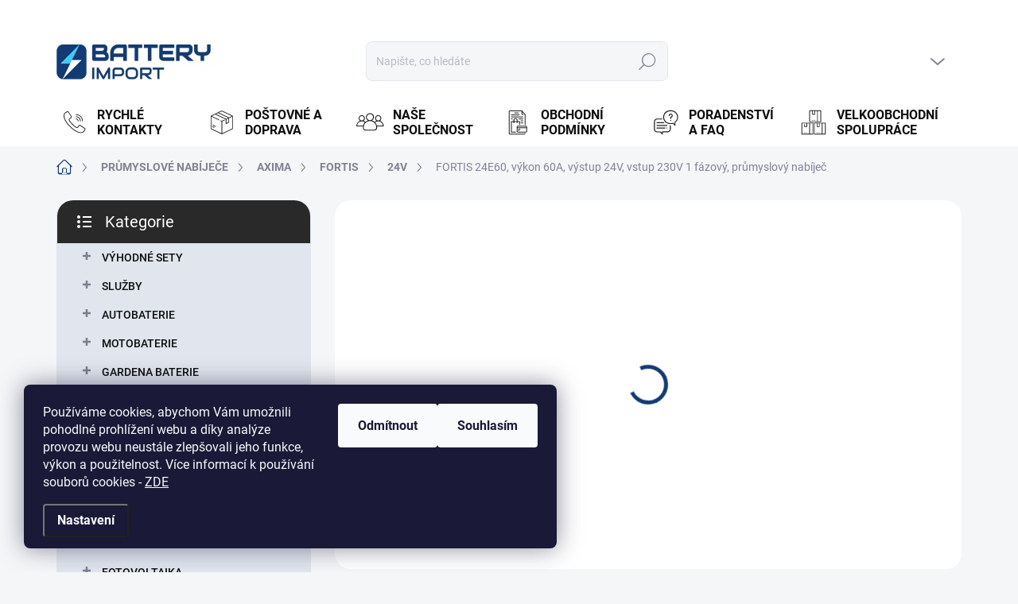

--- FILE ---
content_type: text/html; charset=utf-8
request_url: https://www.battery-import.cz/24v/fortis-24e60--vykon-60a--vystup-24v--vstup-230v-1-fazovy--prumyslovy-nabijec/
body_size: 39373
content:
<!doctype html><html lang="cs" dir="ltr" class="header-background-light external-fonts-loaded"><head><meta charset="utf-8" /><meta name="viewport" content="width=device-width,initial-scale=1" /><title>FORTIS 24E60, výkon 60A, výstup 24V, vstup 230V 1 fázový, průmyslový nabíječ - Battery Import</title><link rel="preconnect" href="https://cdn.myshoptet.com" /><link rel="dns-prefetch" href="https://cdn.myshoptet.com" /><link rel="preload" href="https://cdn.myshoptet.com/prj/dist/master/cms/libs/jquery/jquery-1.11.3.min.js" as="script" /><script>
dataLayer = [];
dataLayer.push({'shoptet' : {
    "pageId": 2411,
    "pageType": "productDetail",
    "currency": "CZK",
    "currencyInfo": {
        "decimalSeparator": ",",
        "exchangeRate": 1,
        "priceDecimalPlaces": 2,
        "symbol": "K\u010d",
        "symbolLeft": 0,
        "thousandSeparator": " "
    },
    "language": "cs",
    "projectId": 35221,
    "product": {
        "id": 102221,
        "guid": "ab9e8097-e2b2-11e4-a237-ac162d8a2454",
        "hasVariants": false,
        "codes": [
            {
                "code": "E6315"
            }
        ],
        "code": "E6315",
        "name": "FORTIS 24E60, v\u00fdkon 60A, v\u00fdstup 24V, vstup 230V 1 f\u00e1zov\u00fd, pr\u016fmyslov\u00fd nab\u00edje\u010d",
        "appendix": "",
        "weight": 16,
        "manufacturer": "AXIMA",
        "manufacturerGuid": "1EF533210D026326B0C5DA0BA3DED3EE",
        "currentCategory": "Pr\u016fmyslov\u00e9 nab\u00edje\u010de bateri\u00ed | AXIMA - multifunk\u010dn\u00ed nab\u00edje\u010de | FORTIS | 24V",
        "currentCategoryGuid": "3f74ced3-e4d8-11e4-a237-ac162d8a2454",
        "defaultCategory": "Pr\u016fmyslov\u00e9 nab\u00edje\u010de bateri\u00ed | AXIMA - multifunk\u010dn\u00ed nab\u00edje\u010de | FORTIS",
        "defaultCategoryGuid": "29016fb9-e1bd-11e4-a237-ac162d8a2454",
        "currency": "CZK",
        "priceWithVat": 26546
    },
    "stocks": [
        {
            "id": 6,
            "title": "Prodejna BRNO, ul. Pra\u017e\u00e1kova",
            "isDeliveryPoint": 1,
            "visibleOnEshop": 1
        },
        {
            "id": 1,
            "title": "Prodejna a centr\u00e1ln\u00ed sklad JESENICE, ul. K Rybn\u00edku",
            "isDeliveryPoint": 1,
            "visibleOnEshop": 1
        },
        {
            "id": 8,
            "title": "Prodejna NEHVIZDY, ul. Pra\u017esk\u00e1",
            "isDeliveryPoint": 1,
            "visibleOnEshop": 1
        },
        {
            "id": 3,
            "title": "Prodejna PRAHA, ul. Bro\u017e\u00edkova",
            "isDeliveryPoint": 1,
            "visibleOnEshop": 1
        },
        {
            "id": 16,
            "title": "Prodejna \u00daST\u00cd NAD LABEM, ul. \u017di\u017ekova",
            "isDeliveryPoint": 1,
            "visibleOnEshop": 1
        },
        {
            "id": "ext",
            "title": "Sklad",
            "isDeliveryPoint": 0,
            "visibleOnEshop": 1
        }
    ],
    "cartInfo": {
        "id": null,
        "freeShipping": false,
        "freeShippingFrom": 0,
        "leftToFreeGift": {
            "formattedPrice": "0 K\u010d",
            "priceLeft": 0
        },
        "freeGift": false,
        "leftToFreeShipping": {
            "priceLeft": 0,
            "dependOnRegion": 0,
            "formattedPrice": "0 K\u010d"
        },
        "discountCoupon": [],
        "getNoBillingShippingPrice": {
            "withoutVat": 0,
            "vat": 0,
            "withVat": 0
        },
        "cartItems": [],
        "taxMode": "ORDINARY"
    },
    "cart": [],
    "customer": {
        "priceRatio": 1,
        "priceListId": 1,
        "groupId": null,
        "registered": false,
        "mainAccount": false
    }
}});
dataLayer.push({'cookie_consent' : {
    "marketing": "denied",
    "analytics": "denied"
}});
document.addEventListener('DOMContentLoaded', function() {
    shoptet.consent.onAccept(function(agreements) {
        if (agreements.length == 0) {
            return;
        }
        dataLayer.push({
            'cookie_consent' : {
                'marketing' : (agreements.includes(shoptet.config.cookiesConsentOptPersonalisation)
                    ? 'granted' : 'denied'),
                'analytics': (agreements.includes(shoptet.config.cookiesConsentOptAnalytics)
                    ? 'granted' : 'denied')
            },
            'event': 'cookie_consent'
        });
    });
});
</script>

<!-- Google Tag Manager -->
<script>(function(w,d,s,l,i){w[l]=w[l]||[];w[l].push({'gtm.start':
new Date().getTime(),event:'gtm.js'});var f=d.getElementsByTagName(s)[0],
j=d.createElement(s),dl=l!='dataLayer'?'&l='+l:'';j.async=true;j.src=
'https://www.googletagmanager.com/gtm.js?id='+i+dl;f.parentNode.insertBefore(j,f);
})(window,document,'script','dataLayer','GTM-MBQMC9');</script>
<!-- End Google Tag Manager -->

<meta property="og:type" content="website"><meta property="og:site_name" content="battery-import.cz"><meta property="og:url" content="https://www.battery-import.cz/24v/fortis-24e60--vykon-60a--vystup-24v--vstup-230v-1-fazovy--prumyslovy-nabijec/"><meta property="og:title" content="FORTIS 24E60, výkon 60A, výstup 24V, vstup 230V 1 fázový, průmyslový nabíječ - Battery Import"><meta name="author" content="Battery Import"><meta name="web_author" content="Shoptet.cz"><meta name="dcterms.rightsHolder" content="www.battery-import.cz"><meta name="robots" content="index,follow"><meta property="og:image" content="https://cdn.myshoptet.com/usr/www.battery-import.cz/user/shop/big/102221-1_fortis-24e60--vykon-60a--vystup-24v--vstup-230v-1-fazovy--prumyslovy-nabijec.jpg?62ed1bbd"><meta property="og:description" content="Průmyslové nabíječe trakčních a staničních baterií AXIMA. Široká nabídka modelů. Odolné a vysoce kvalitní přístroje české výroby!"><meta name="description" content="Průmyslové nabíječe trakčních a staničních baterií AXIMA. Široká nabídka modelů. Odolné a vysoce kvalitní přístroje české výroby!"><meta name="google-site-verification" content="zT7Hn4Y0RTLMJXnLahh_CJ6aXcLIkDwcVbbTGvjpmkg"><meta property="product:price:amount" content="26546"><meta property="product:price:currency" content="CZK"><style>:root {--color-primary: #123b74;--color-primary-h: 215;--color-primary-s: 73%;--color-primary-l: 26%;--color-primary-hover: #40c8f4;--color-primary-hover-h: 195;--color-primary-hover-s: 89%;--color-primary-hover-l: 60%;--color-secondary: #468c98;--color-secondary-h: 189;--color-secondary-s: 37%;--color-secondary-l: 44%;--color-secondary-hover: #3b7580;--color-secondary-hover-h: 190;--color-secondary-hover-s: 37%;--color-secondary-hover-l: 37%;--color-tertiary: #e0e5ee;--color-tertiary-h: 219;--color-tertiary-s: 29%;--color-tertiary-l: 91%;--color-tertiary-hover: #e0e5ee;--color-tertiary-hover-h: 219;--color-tertiary-hover-s: 29%;--color-tertiary-hover-l: 91%;--color-header-background: #ffffff;--template-font: "sans-serif";--template-headings-font: "sans-serif";--header-background-url: url("[data-uri]");--cookies-notice-background: #1A1937;--cookies-notice-color: #F8FAFB;--cookies-notice-button-hover: #f5f5f5;--cookies-notice-link-hover: #27263f;--templates-update-management-preview-mode-content: "Náhled aktualizací šablony je aktivní pro váš prohlížeč."}</style>
    <script>var shoptet = shoptet || {};</script>
    <script src="https://cdn.myshoptet.com/prj/dist/master/shop/dist/main-3g-header.js.05f199e7fd2450312de2.js"></script>
<!-- User include --><!-- service 1000(633) html code header -->
<link rel="stylesheet" href="https://cdn.myshoptet.com/usr/apollo.jakubtursky.sk/user/documents/assets/main.css?v=1769">

<noscript>
<style>
.before-carousel:before,
.before-carousel:after,
.products-block:after,
.products-block:before,
.p-detail-inner:before,
.p-detail-inner:after{
	display: none;
}

.products-block .product, .products-block .slider-group-products,
.next-to-carousel-banners .banner-wrapper,
.before-carousel .content-wrapper-in,
.p-detail-inner .p-detail-inner-header, .p-detail-inner #product-detail-form {
  opacity: 1;
}

body.type-category .content-wrapper-in,
body.type-manufacturer-detail .content-wrapper-in,
body.type-product .content-wrapper-in {
	visibility: visible!important;
}
</style>
</noscript>

<style>
@font-face {
  font-family: 'apollo';
  font-display: swap;
  src:  url('https://cdn.myshoptet.com/usr/apollo.jakubtursky.sk/user/documents/assets/iconfonts/icomoon.eot?v=107');
  src:  url('https://cdn.myshoptet.com/usr/apollo.jakubtursky.sk/user/documents/assets/iconfonts/icomoon.eot?v=107') format('embedded-opentype'),
    url('https://cdn.myshoptet.com/usr/apollo.jakubtursky.sk/user/documents/assets/iconfonts/icomoon.ttf?v=107') format('truetype'),
    url('https://cdn.myshoptet.com/usr/apollo.jakubtursky.sk/user/documents/assets/iconfonts/icomoon.woff?v=107') format('woff'),
    url('https://cdn.myshoptet.com/usr/apollo.jakubtursky.sk/user/documents/assets/iconfonts/icomoon.svg?v=107') format('svg');
  font-weight: normal;
  font-style: normal;
  font-display: block;
}
.top-navigation-bar .top-nav-button.top-nav-button-login.primary{
	display: none;
}
.basic-description>h3:first-child{
	display: none;
}
/*.header-info-banner-addon{
	background-color: black;
}*/
</style>

<style>
.not-working {
  background-color: rgba(0,0,0, 0.9);
  color: white;
  width: 100%;
  height: 100%;
  position: fixed;
  top: 0;
  left: 0;
  z-index: 9999999;
  text-align: center;
  padding: 50px;
  line-height: 1.6;
  font-size: 16px;
}
</style>

<!-- api 426(80) html code header -->
<link rel="stylesheet" href="https://cdn.myshoptet.com/usr/api2.dklab.cz/user/documents/_doplnky/navstivene/35221/4/35221_4.css" type="text/css" /><style> :root { --dklab-lastvisited-background-color: #FFFFFF; } </style>
<!-- api 498(150) html code header -->
<script async src="https://scripts.luigisbox.tech/LBX-128055.js"></script><meta name="luigisbox-tracker-id" content="113859-128055,cs"/><script type="text/javascript">const isPlpEnabled = sessionStorage.getItem('lbPlpEnabled') === 'true';if (isPlpEnabled) {const style = document.createElement("style");style.type = "text/css";style.id = "lb-plp-style";style.textContent = `body.type-category #content-wrapper,body.type-search #content-wrapper,body.type-category #content,body.type-search #content,body.type-category #content-in,body.type-search #content-in,body.type-category #main-in,body.type-search #main-in {min-height: 100vh;}body.type-category #content-wrapper > *,body.type-search #content-wrapper > *,body.type-category #content > *,body.type-search #content > *,body.type-category #content-in > *,body.type-search #content-in > *,body.type-category #main-in > *,body.type-search #main-in > * {display: none;}`;document.head.appendChild(style);}</script>
<!-- api 1012(643) html code header -->
<style data-purpose="gopay-hiding-apple-pay">
	[data-guid="390f8cf6-ff19-11ef-bc6a-7e5737a80901"] {
		display: none
	}
</style><style
        data-purpose="gopay-hiding-method"
        data-guid="393b3e9e-ff19-11ef-bc6a-7e5737a80901"
        data-payment-type="TWISTO"
        data-bnpl-type="DEFERRED_PAYMENT"
>
    [data-guid="393b3e9e-ff19-11ef-bc6a-7e5737a80901"] {
        display: none
    }
</style><style
        data-purpose="gopay-hiding-method"
        data-guid="3947b05e-ff19-11ef-bc6a-7e5737a80901"
        data-payment-type="TWISTO"
        data-bnpl-type="PAY_IN_THREE"
>
    [data-guid="3947b05e-ff19-11ef-bc6a-7e5737a80901"] {
        display: none
    }
</style><style
        data-purpose="gopay-hiding-method"
        data-guid="39566463-ff19-11ef-bc6a-7e5737a80901"
        data-payment-type="SKIPPAY"
        data-bnpl-type="DEFERRED_PAYMENT"
>
    [data-guid="39566463-ff19-11ef-bc6a-7e5737a80901"] {
        display: none
    }
</style><style
        data-purpose="gopay-hiding-method"
        data-guid="3963a06f-ff19-11ef-bc6a-7e5737a80901"
        data-payment-type="SKIPPAY"
        data-bnpl-type="PAY_IN_THREE"
>
    [data-guid="3963a06f-ff19-11ef-bc6a-7e5737a80901"] {
        display: none
    }
</style>
<!-- service 1603(1193) html code header -->
<style>
.mobile .p-thumbnail:not(.highlighted):hover::before {
    opacity: 0 !important;
}
</style>
<!-- service 1863(1428) html code header -->
<script defer src="https://addon.smartform.cz/shoptet/pages/smartform-script?projectId=35221" type="text/javascript"></script>

<script defer src="https://cdn.myshoptet.com/usr/smartform.myshoptet.com/user/documents/shoptet-v1.min.js?v=18" type="text/javascript"></script>
<!-- service 423(77) html code header -->
<script type="text/javascript" src="https://postback.affiliateport.eu/track.js"></script>
<script>
    function getCookie(name) {
        const value = `; ${document.cookie}`;
        const parts = value.split(`; ${name}=`);
        if (parts.length === 2) return parts.pop().split(';').shift();
    }

    const interval = setInterval(() => {
        if (document.cookie.indexOf('CookiesConsent=') !== - 1) {
            //ex.: {"consent":"analytics,personalisation","cookieId":"7hq2hmetk5kn82nkc9srfme7dio7288c"}
            let cookies_consent = getCookie('CookiesConsent').split("\n").map(JSON.parse)[0]
            let consent_attr = cookies_consent?.consent ?? ''

            if (consent_attr.includes('analytics')) {
                _AP_tracker.init()
                clearInterval(interval);
            }
        }
    }, 100)
</script>
<!-- project html code header -->
<link href="/user/documents/jakubtursky/style.css?v=5" data-author-name="Jakub Turský" data-author-website="https://partneri.shoptet.cz/profesionalove/tursky-jakub" data-author-email="info@jakubtursky.sk" rel="stylesheet">

<meta name="google-site-verification" content="zvC_sYu_2pXcV6PSYtgWCHeHMH2qf5VRcoipQwyqa9Y" />
<link rel="stylesheet" href="https://cdn.myshoptet.com/usr/shoptet.tomashlad.eu/user/documents/extras/battery-import/screen.css?v="/>


<link rel="stylesheet" href="/user/documents/style.css?v=15525547"/>

<style>



.id--17 #checkoutSidebar .form-group.consents._im-news-check-wrap-1 {
display: none;
}
.id--17 #checkoutSidebar .cart-content .form-group:not(:has(+ .form-group)) {
  order: 20;
  border-radius: 0 0 25px 25px;
}
.id--17 #checkoutSidebar .cart-content  {
  order: 20;
}
.id--17 #checkoutSidebar .cart-content .next-step.next-step--step-2{
 border-radius: 0;
}
.id--17 #checkoutSidebar .cart-content {
display: flex;
flex-direction: column;
}
.id--17 #checkoutSidebar .cart-content .next-step.next-step--step-2 a{ 
margin-top: 130px;
    margin-bottom: -200px;
}
@media (min-width: 424px) {
.id--17 #checkoutSidebar .cart-content .next-step.next-step--step-2 a{ 
margin-top: 90px;
    margin-bottom: -160px;
}
}
@media (min-width: 992px) {
.id--17 #checkoutSidebar .cart-content .next-step.next-step--step-2 a{ 
    margin-top: 120px;
    margin-bottom: -195px;
}
}
</style>
<link rel="stylesheet" href="/user/documents/allstyle.css?v=111">

<!-- /User include --><link rel="shortcut icon" href="/favicon.ico" type="image/x-icon" /><link rel="canonical" href="https://www.battery-import.cz/fortis/fortis-24e60--vykon-60a--vystup-24v--vstup-230v-1-fazovy--prumyslovy-nabijec/" />    <script>
        var _hwq = _hwq || [];
        _hwq.push(['setKey', '7A43F95D74F7028C2A2AC02820072787']);
        _hwq.push(['setTopPos', '0']);
        _hwq.push(['showWidget', '21']);
        (function() {
            var ho = document.createElement('script');
            ho.src = 'https://cz.im9.cz/direct/i/gjs.php?n=wdgt&sak=7A43F95D74F7028C2A2AC02820072787';
            var s = document.getElementsByTagName('script')[0]; s.parentNode.insertBefore(ho, s);
        })();
    </script>
<script>!function(){var t={9196:function(){!function(){var t=/\[object (Boolean|Number|String|Function|Array|Date|RegExp)\]/;function r(r){return null==r?String(r):(r=t.exec(Object.prototype.toString.call(Object(r))))?r[1].toLowerCase():"object"}function n(t,r){return Object.prototype.hasOwnProperty.call(Object(t),r)}function e(t){if(!t||"object"!=r(t)||t.nodeType||t==t.window)return!1;try{if(t.constructor&&!n(t,"constructor")&&!n(t.constructor.prototype,"isPrototypeOf"))return!1}catch(t){return!1}for(var e in t);return void 0===e||n(t,e)}function o(t,r,n){this.b=t,this.f=r||function(){},this.d=!1,this.a={},this.c=[],this.e=function(t){return{set:function(r,n){u(c(r,n),t.a)},get:function(r){return t.get(r)}}}(this),i(this,t,!n);var e=t.push,o=this;t.push=function(){var r=[].slice.call(arguments,0),n=e.apply(t,r);return i(o,r),n}}function i(t,n,o){for(t.c.push.apply(t.c,n);!1===t.d&&0<t.c.length;){if("array"==r(n=t.c.shift()))t:{var i=n,a=t.a;if("string"==r(i[0])){for(var f=i[0].split("."),s=f.pop(),p=(i=i.slice(1),0);p<f.length;p++){if(void 0===a[f[p]])break t;a=a[f[p]]}try{a[s].apply(a,i)}catch(t){}}}else if("function"==typeof n)try{n.call(t.e)}catch(t){}else{if(!e(n))continue;for(var l in n)u(c(l,n[l]),t.a)}o||(t.d=!0,t.f(t.a,n),t.d=!1)}}function c(t,r){for(var n={},e=n,o=t.split("."),i=0;i<o.length-1;i++)e=e[o[i]]={};return e[o[o.length-1]]=r,n}function u(t,o){for(var i in t)if(n(t,i)){var c=t[i];"array"==r(c)?("array"==r(o[i])||(o[i]=[]),u(c,o[i])):e(c)?(e(o[i])||(o[i]={}),u(c,o[i])):o[i]=c}}window.DataLayerHelper=o,o.prototype.get=function(t){var r=this.a;t=t.split(".");for(var n=0;n<t.length;n++){if(void 0===r[t[n]])return;r=r[t[n]]}return r},o.prototype.flatten=function(){this.b.splice(0,this.b.length),this.b[0]={},u(this.a,this.b[0])}}()}},r={};function n(e){var o=r[e];if(void 0!==o)return o.exports;var i=r[e]={exports:{}};return t[e](i,i.exports,n),i.exports}n.n=function(t){var r=t&&t.__esModule?function(){return t.default}:function(){return t};return n.d(r,{a:r}),r},n.d=function(t,r){for(var e in r)n.o(r,e)&&!n.o(t,e)&&Object.defineProperty(t,e,{enumerable:!0,get:r[e]})},n.o=function(t,r){return Object.prototype.hasOwnProperty.call(t,r)},function(){"use strict";n(9196)}()}();</script><style>/* custom background */@media (min-width: 992px) {body {background-position: top center;background-repeat: no-repeat;background-attachment: fixed;}}</style>    <!-- Global site tag (gtag.js) - Google Analytics -->
    <script async src="https://www.googletagmanager.com/gtag/js?id=G-4SV6DBZBY5"></script>
    <script>
        
        window.dataLayer = window.dataLayer || [];
        function gtag(){dataLayer.push(arguments);}
        

                    console.debug('default consent data');

            gtag('consent', 'default', {"ad_storage":"denied","analytics_storage":"denied","ad_user_data":"denied","ad_personalization":"denied","wait_for_update":500});
            dataLayer.push({
                'event': 'default_consent'
            });
        
        gtag('js', new Date());

                gtag('config', 'UA-15382206-1', { 'groups': "UA" });
        
                gtag('config', 'G-4SV6DBZBY5', {"groups":"GA4","send_page_view":false,"content_group":"productDetail","currency":"CZK","page_language":"cs"});
        
                gtag('config', 'AW-1014080330', {"allow_enhanced_conversions":true});
        
        
        
        
        
                    gtag('event', 'page_view', {"send_to":"GA4","page_language":"cs","content_group":"productDetail","currency":"CZK"});
        
                gtag('set', 'currency', 'CZK');

        gtag('event', 'view_item', {
            "send_to": "UA",
            "items": [
                {
                    "id": "E6315",
                    "name": "FORTIS 24E60, v\u00fdkon 60A, v\u00fdstup 24V, vstup 230V 1 f\u00e1zov\u00fd, pr\u016fmyslov\u00fd nab\u00edje\u010d",
                    "category": "Pr\u016fmyslov\u00e9 nab\u00edje\u010de bateri\u00ed \/ AXIMA - multifunk\u010dn\u00ed nab\u00edje\u010de \/ FORTIS",
                                        "brand": "AXIMA",
                                                            "price": 21938.84
                }
            ]
        });
        
        
        
        
        
                    gtag('event', 'view_item', {"send_to":"GA4","page_language":"cs","content_group":"productDetail","value":21938.84,"currency":"CZK","items":[{"item_id":"E6315","item_name":"FORTIS 24E60, v\u00fdkon 60A, v\u00fdstup 24V, vstup 230V 1 f\u00e1zov\u00fd, pr\u016fmyslov\u00fd nab\u00edje\u010d","item_brand":"AXIMA","item_category":"Pr\u016fmyslov\u00e9 nab\u00edje\u010de bateri\u00ed","item_category2":"AXIMA - multifunk\u010dn\u00ed nab\u00edje\u010de","item_category3":"FORTIS","price":21938.84,"quantity":1,"index":0}]});
        
        
        
        
        
        
        
        document.addEventListener('DOMContentLoaded', function() {
            if (typeof shoptet.tracking !== 'undefined') {
                for (var id in shoptet.tracking.bannersList) {
                    gtag('event', 'view_promotion', {
                        "send_to": "UA",
                        "promotions": [
                            {
                                "id": shoptet.tracking.bannersList[id].id,
                                "name": shoptet.tracking.bannersList[id].name,
                                "position": shoptet.tracking.bannersList[id].position
                            }
                        ]
                    });
                }
            }

            shoptet.consent.onAccept(function(agreements) {
                if (agreements.length !== 0) {
                    console.debug('gtag consent accept');
                    var gtagConsentPayload =  {
                        'ad_storage': agreements.includes(shoptet.config.cookiesConsentOptPersonalisation)
                            ? 'granted' : 'denied',
                        'analytics_storage': agreements.includes(shoptet.config.cookiesConsentOptAnalytics)
                            ? 'granted' : 'denied',
                                                                                                'ad_user_data': agreements.includes(shoptet.config.cookiesConsentOptPersonalisation)
                            ? 'granted' : 'denied',
                        'ad_personalization': agreements.includes(shoptet.config.cookiesConsentOptPersonalisation)
                            ? 'granted' : 'denied',
                        };
                    console.debug('update consent data', gtagConsentPayload);
                    gtag('consent', 'update', gtagConsentPayload);
                    dataLayer.push(
                        { 'event': 'update_consent' }
                    );
                }
            });
        });
    </script>
<script>
    (function(t, r, a, c, k, i, n, g) { t['ROIDataObject'] = k;
    t[k]=t[k]||function(){ (t[k].q=t[k].q||[]).push(arguments) },t[k].c=i;n=r.createElement(a),
    g=r.getElementsByTagName(a)[0];n.async=1;n.src=c;g.parentNode.insertBefore(n,g)
    })(window, document, 'script', '//www.heureka.cz/ocm/sdk.js?source=shoptet&version=2&page=product_detail', 'heureka', 'cz');

    heureka('set_user_consent', 0);
</script>
</head><body class="desktop id-2411 in-24v template-11 type-product type-detail multiple-columns-body columns-3 blank-mode blank-mode-css ums_forms_redesign--off ums_a11y_category_page--on ums_discussion_rating_forms--off ums_flags_display_unification--on ums_a11y_login--off mobile-header-version-0">
        <div id="fb-root"></div>
        <script>
            window.fbAsyncInit = function() {
                FB.init({
//                    appId            : 'your-app-id',
                    autoLogAppEvents : true,
                    xfbml            : true,
                    version          : 'v19.0'
                });
            };
        </script>
        <script async defer crossorigin="anonymous" src="https://connect.facebook.net/cs_CZ/sdk.js"></script>
<!-- Google Tag Manager (noscript) -->
<noscript><iframe src="https://www.googletagmanager.com/ns.html?id=GTM-MBQMC9"
height="0" width="0" style="display:none;visibility:hidden"></iframe></noscript>
<!-- End Google Tag Manager (noscript) -->

    <div class="siteCookies siteCookies--left siteCookies--dark js-siteCookies" role="dialog" data-testid="cookiesPopup" data-nosnippet>
        <div class="siteCookies__form">
            <div class="siteCookies__content">
                <div class="siteCookies__text">
                    Používáme cookies, abychom Vám umožnili pohodlné prohlížení webu a díky analýze provozu webu neustále zlepšovali jeho funkce, výkon a použitelnost. Více informací k používání souborů cookies<strong> </strong>- <a href="/podminky-ochrany-osobnich-udaju/">ZDE</a>
                </div>
                <p class="siteCookies__links">
                    <button class="siteCookies__link js-cookies-settings" aria-label="Nastavení cookies" data-testid="cookiesSettings">Nastavení</button>
                </p>
            </div>
            <div class="siteCookies__buttonWrap">
                                    <button class="siteCookies__button js-cookiesConsentSubmit" value="reject" aria-label="Odmítnout cookies" data-testid="buttonCookiesReject">Odmítnout</button>
                                <button class="siteCookies__button js-cookiesConsentSubmit" value="all" aria-label="Přijmout cookies" data-testid="buttonCookiesAccept">Souhlasím</button>
            </div>
        </div>
        <script>
            document.addEventListener("DOMContentLoaded", () => {
                const siteCookies = document.querySelector('.js-siteCookies');
                document.addEventListener("scroll", shoptet.common.throttle(() => {
                    const st = document.documentElement.scrollTop;
                    if (st > 1) {
                        siteCookies.classList.add('siteCookies--scrolled');
                    } else {
                        siteCookies.classList.remove('siteCookies--scrolled');
                    }
                }, 100));
            });
        </script>
    </div>
<a href="#content" class="skip-link sr-only">Přejít na obsah</a><div class="overall-wrapper"><div class="user-action"><div class="container"><div class="user-action-in"><div class="user-action-login popup-widget login-widget"><div class="popup-widget-inner"><h2 id="loginHeading">Přihlášení k vašemu účtu</h2><div id="customerLogin"><form action="/action/Customer/Login/" method="post" id="formLoginIncluded" class="csrf-enabled formLogin" data-testid="formLogin"><input type="hidden" name="referer" value="" /><div class="form-group"><div class="input-wrapper email js-validated-element-wrapper no-label"><input type="email" name="email" class="form-control" autofocus placeholder="E-mailová adresa (např. jan@novak.cz)" data-testid="inputEmail" autocomplete="email" required /></div></div><div class="form-group"><div class="input-wrapper password js-validated-element-wrapper no-label"><input type="password" name="password" class="form-control" placeholder="Heslo" data-testid="inputPassword" autocomplete="current-password" required /><span class="no-display">Nemůžete vyplnit toto pole</span><input type="text" name="surname" value="" class="no-display" /></div></div><div class="form-group"><div class="login-wrapper"><button type="submit" class="btn btn-secondary btn-text btn-login" data-testid="buttonSubmit">Přihlásit se</button><div class="password-helper"><a href="/registrace/" data-testid="signup" rel="nofollow">Nová registrace</a><a href="/klient/zapomenute-heslo/" rel="nofollow">Zapomenuté heslo</a></div></div></div></form>
</div></div></div>
    <div id="cart-widget" class="user-action-cart popup-widget cart-widget loader-wrapper" data-testid="popupCartWidget" role="dialog" aria-hidden="true"><div class="popup-widget-inner cart-widget-inner place-cart-here"><div class="loader-overlay"><div class="loader"></div></div></div><div class="cart-widget-button"><a href="/kosik/" class="btn btn-conversion" id="continue-order-button" rel="nofollow" data-testid="buttonNextStep">Pokračovat do košíku</a></div></div></div>
</div></div><div class="top-navigation-bar" data-testid="topNavigationBar">

    <div class="container">

        <div class="top-navigation-contacts">
            <strong>Zákaznická podpora:</strong><a href="tel:+420222560338" class="project-phone" aria-label="Zavolat na +420222560338" data-testid="contactboxPhone"><span>+420 222 560 338</span></a><a href="mailto:info@battery-import.cz" class="project-email" data-testid="contactboxEmail"><span>info@battery-import.cz</span></a>        </div>

                            <div class="top-navigation-menu">
                <div class="top-navigation-menu-trigger"></div>
                <ul class="top-navigation-bar-menu">
                                            <li class="top-navigation-menu-item-29">
                            <a href="/kontakty/">KONTAKTY</a>
                        </li>
                                            <li class="top-navigation-menu-item-4917">
                            <a href="/konfigurator/">Konfigurátor autobaterií</a>
                        </li>
                                            <li class="top-navigation-menu-item-968">
                            <a href="/nase-novinky/">Aktuality</a>
                        </li>
                                            <li class="top-navigation-menu-item-698">
                            <a href="/postovne/">Poštovné a doprava</a>
                        </li>
                                            <li class="top-navigation-menu-item-1304">
                            <a href="/o-nas/">Naše společnost</a>
                        </li>
                                            <li class="top-navigation-menu-item-752">
                            <a href="/velkoobchod-baterie/">Velkoobchodní spolupráce</a>
                        </li>
                                            <li class="top-navigation-menu-item-1024">
                            <a href="/obchodni-podminky/">Obchodní podmínky</a>
                        </li>
                                            <li class="top-navigation-menu-item-5555">
                            <a href="/overovani-recenzi-e-shopu-battery-import/">Ověřování recenzí e-shopu Battery Import</a>
                        </li>
                                            <li class="top-navigation-menu-item-4122">
                            <a href="/podminky-ochrany-osobnich-udaju/">GDPR</a>
                        </li>
                                            <li class="top-navigation-menu-item-6193">
                            <a href="/zpetny-odber-elektrozarizeni--baterii-a-akumulatoru/">Zpětný odběr elektrozařízení, baterií a akumulátorů</a>
                        </li>
                                    </ul>
                <ul class="top-navigation-bar-menu-helper"></ul>
            </div>
        
        <div class="top-navigation-tools top-navigation-tools--language">
            <div class="responsive-tools">
                <a href="#" class="toggle-window" data-target="search" aria-label="Hledat" data-testid="linkSearchIcon"></a>
                                                            <a href="#" class="toggle-window" data-target="login"></a>
                                                    <a href="#" class="toggle-window" data-target="navigation" aria-label="Menu" data-testid="hamburgerMenu"></a>
            </div>
                        <a href="/login/?backTo=%2F24v%2Ffortis-24e60--vykon-60a--vystup-24v--vstup-230v-1-fazovy--prumyslovy-nabijec%2F" class="top-nav-button top-nav-button-login primary login toggle-window" data-target="login" data-testid="signin" rel="nofollow"><span>Přihlášení</span></a>        </div>

    </div>

</div>
<header id="header"><div class="container navigation-wrapper">
    <div class="header-top">
        <div class="site-name-wrapper">
            <div class="site-name"><a href="/" data-testid="linkWebsiteLogo"><img src="https://cdn.myshoptet.com/usr/www.battery-import.cz/user/logos/logo_test_02.jpg" alt="Battery Import" fetchpriority="low" /></a></div>        </div>
        <div class="search" itemscope itemtype="https://schema.org/WebSite">
            <meta itemprop="headline" content="24V"/><meta itemprop="url" content="https://www.battery-import.cz"/><meta itemprop="text" content="Průmyslové nabíječe trakčních a staničních baterií AXIMA. Široká nabídka modelů. Odolné a vysoce kvalitní přístroje české výroby!"/>            <form action="/action/ProductSearch/prepareString/" method="post"
    id="formSearchForm" class="search-form compact-form js-search-main"
    itemprop="potentialAction" itemscope itemtype="https://schema.org/SearchAction" data-testid="searchForm">
    <fieldset>
        <meta itemprop="target"
            content="https://www.battery-import.cz/vyhledavani/?string={string}"/>
        <input type="hidden" name="language" value="cs"/>
        
            
<input
    type="search"
    name="string"
        class="query-input form-control search-input js-search-input"
    placeholder="Napište, co hledáte"
    autocomplete="off"
    required
    itemprop="query-input"
    aria-label="Vyhledávání"
    data-testid="searchInput"
>
            <button type="submit" class="btn btn-default" data-testid="searchBtn">Hledat</button>
        
    </fieldset>
</form>
        </div>
        <div class="navigation-buttons">
                
    <a href="/kosik/" class="btn btn-icon toggle-window cart-count" data-target="cart" data-hover="true" data-redirect="true" data-testid="headerCart" rel="nofollow" aria-haspopup="dialog" aria-expanded="false" aria-controls="cart-widget">
        
                <span class="sr-only">Nákupní košík</span>
        
            <span class="cart-price visible-lg-inline-block" data-testid="headerCartPrice">
                                    Prázdný košík                            </span>
        
    
            </a>
        </div>
    </div>
    <nav id="navigation" aria-label="Hlavní menu" data-collapsible="true"><div class="navigation-in menu"><ul class="menu-level-1" role="menubar" data-testid="headerMenuItems"><li class="menu-item-external-90" role="none"><a href="https://www.battery-import.cz/kontakty/" data-testid="headerMenuItem" role="menuitem" aria-expanded="false"><b>Rychlé kontakty</b></a></li>
<li class="menu-item-698" role="none"><a href="/postovne/" data-testid="headerMenuItem" role="menuitem" aria-expanded="false"><b>Poštovné a doprava</b></a></li>
<li class="menu-item-1304" role="none"><a href="/o-nas/" data-testid="headerMenuItem" role="menuitem" aria-expanded="false"><b>Naše společnost</b></a></li>
<li class="menu-item-1024" role="none"><a href="/obchodni-podminky/" data-testid="headerMenuItem" role="menuitem" aria-expanded="false"><b>Obchodní podmínky</b></a></li>
<li class="menu-item-736" role="none"><a href="/poradenstvi/" data-testid="headerMenuItem" role="menuitem" aria-expanded="false"><b>PORADENSTVÍ A FAQ</b></a></li>
<li class="menu-item-752" role="none"><a href="/velkoobchod-baterie/" data-testid="headerMenuItem" role="menuitem" aria-expanded="false"><b>Velkoobchodní spolupráce</b></a></li>
<li class="appended-category menu-item-4770 ext" role="none"><a href="/vyhodne-sety-2/"><b>VÝHODNÉ SETY</b><span class="submenu-arrow" role="menuitem"></span></a><ul class="menu-level-2 menu-level-2-appended" role="menu"><li class="menu-item-6205" role="none"><a href="/spotrebni-baterie/" data-testid="headerMenuItem" role="menuitem"><span>SPOTŘEBNÍ BATERIE</span></a></li><li class="menu-item-5594" role="none"><a href="/baterie-nabijecka/" data-testid="headerMenuItem" role="menuitem"><span>BATERIE + NABÍJEČKA</span></a></li><li class="menu-item-5597" role="none"><a href="/baterie-menic/" data-testid="headerMenuItem" role="menuitem"><span>BATERIE + MĚNIČ</span></a></li><li class="menu-item-5911" role="none"><a href="/solarni-sestavy-ac/" data-testid="headerMenuItem" role="menuitem"><span>SOLÁRNÍ SESTAVY AC</span></a></li><li class="menu-item-5600" role="none"><a href="/solarni-sestavy-dc/" data-testid="headerMenuItem" role="menuitem"><span>SOLÁRNÍ SESTAVY DC</span></a></li><li class="menu-item-5618" role="none"><a href="/startovaci-zdroje-sety/" data-testid="headerMenuItem" role="menuitem"><span>STARTOVACÍ ZDROJE</span></a></li><li class="menu-item-5886" role="none"><a href="/zalozni-zdroje-pro-cerpadla/" data-testid="headerMenuItem" role="menuitem"><span>ZÁLOŽNÍ ZDROJE PRO ČERPADLA</span></a></li></ul></li><li class="appended-category menu-item-4782 ext" role="none"><a href="/sluzby/"><b>SLUŽBY</b><span class="submenu-arrow" role="menuitem"></span></a><ul class="menu-level-2 menu-level-2-appended" role="menu"><li class="menu-item-4785" role="none"><a href="/vymena-autobaterie-3/" data-testid="headerMenuItem" role="menuitem"><span>VÝMĚNA AUTOBATERIE</span></a></li><li class="menu-item-4791" role="none"><a href="/zprovozneni/" data-testid="headerMenuItem" role="menuitem"><span>ZPROVOZNĚNÍ</span></a></li><li class="menu-item-4797" role="none"><a href="/nabijeni/" data-testid="headerMenuItem" role="menuitem"><span>NABÍJENÍ</span></a></li><li class="menu-item-5820" role="none"><a href="/servisni-cinnost-prumyslove-baterie/" data-testid="headerMenuItem" role="menuitem"><span>SERVIS PRŮM. BATERIÍ</span></a></li></ul></li><li class="appended-category menu-item-2090 ext" role="none"><a href="/autobaterie/"><b>AUTOBATERIE</b><span class="submenu-arrow" role="menuitem"></span></a><ul class="menu-level-2 menu-level-2-appended" role="menu"><li class="menu-item-2092" role="none"><a href="/varta-2/" data-testid="headerMenuItem" role="menuitem"><span>VARTA</span></a></li><li class="menu-item-2206" role="none"><a href="/exide/" data-testid="headerMenuItem" role="menuitem"><span>EXIDE</span></a></li><li class="menu-item-2120" role="none"><a href="/autobaterie-banner/" data-testid="headerMenuItem" role="menuitem"><span>BANNER</span></a></li><li class="menu-item-2121" role="none"><a href="/autobaterie-bosch/" data-testid="headerMenuItem" role="menuitem"><span>BOSCH</span></a></li><li class="menu-item-4724" role="none"><a href="/autobaterie-goowei/" data-testid="headerMenuItem" role="menuitem"><span>GOOWEI ENERGY</span></a></li><li class="menu-item-2386" role="none"><a href="/autobaterie-optima/" data-testid="headerMenuItem" role="menuitem"><span>OPTIMA</span></a></li><li class="menu-item-4185" role="none"><a href="/odyssey/" data-testid="headerMenuItem" role="menuitem"><span>ODYSSEY</span></a></li><li class="menu-item-6283" role="none"><a href="/tesla-autobaterie/" data-testid="headerMenuItem" role="menuitem"><span>TESLA</span></a></li><li class="menu-item-2491" role="none"><a href="/vymena-autobaterie/" data-testid="headerMenuItem" role="menuitem"><span>VÝMĚNA AUTOBATERIE</span></a></li></ul></li><li class="appended-category menu-item-2091 ext" role="none"><a href="/motobaterie/"><b>MOTOBATERIE</b><span class="submenu-arrow" role="menuitem"></span></a><ul class="menu-level-2 menu-level-2-appended" role="menu"><li class="menu-item-2099" role="none"><a href="/motobaterie-yuasa/" data-testid="headerMenuItem" role="menuitem"><span>YUASA</span></a></li><li class="menu-item-2100" role="none"><a href="/motobaterie-varta/" data-testid="headerMenuItem" role="menuitem"><span>VARTA</span></a></li><li class="menu-item-2211" role="none"><a href="/motobaterie-exide/" data-testid="headerMenuItem" role="menuitem"><span>EXIDE</span></a></li><li class="menu-item-2395" role="none"><a href="/banner/" data-testid="headerMenuItem" role="menuitem"><span>BANNER</span></a></li><li class="menu-item-4836" role="none"><a href="/noco-3/" data-testid="headerMenuItem" role="menuitem"><span>NOCO</span></a></li><li class="menu-item-4869" role="none"><a href="/skyrich/" data-testid="headerMenuItem" role="menuitem"><span>SKYRICH</span></a></li><li class="menu-item-5028" role="none"><a href="/odyssey-3/" data-testid="headerMenuItem" role="menuitem"><span>ODYSSEY</span></a></li><li class="menu-item-3957" role="none"><a href="/genesis-3/" data-testid="headerMenuItem" role="menuitem"><span>GENESIS</span></a></li></ul></li><li class="appended-category menu-item-3276 ext" role="none"><a href="/gardena-baterie/"><b>GARDENA BATERIE</b><span class="submenu-arrow" role="menuitem"></span></a><ul class="menu-level-2 menu-level-2-appended" role="menu"><li class="menu-item-4631" role="none"><a href="/yuasa-rada-garden/" data-testid="headerMenuItem" role="menuitem"><span>YUASA</span></a></li><li class="menu-item-5125" role="none"><a href="/banner-7/" data-testid="headerMenuItem" role="menuitem"><span>BANNER</span></a></li><li class="menu-item-3285" role="none"><a href="/exide-rada/" data-testid="headerMenuItem" role="menuitem"><span>EXIDE</span></a></li><li class="menu-item-3282" role="none"><a href="/varta-rada-powersports-gardening/" data-testid="headerMenuItem" role="menuitem"><span>VARTA</span></a></li></ul></li><li class="appended-category menu-item-2106 ext" role="none"><a href="/trakcni-baterie/"><b>TRAKČNÍ BATERIE</b><span class="submenu-arrow" role="menuitem"></span></a><ul class="menu-level-2 menu-level-2-appended" role="menu"><li class="menu-item-2297" role="none"><a href="/trakcni-baterie-navod/" data-testid="headerMenuItem" role="menuitem"><span>Jak vybrat trakční baterii?</span></a></li><li class="menu-item-3474" role="none"><a href="/volny-cas/" data-testid="headerMenuItem" role="menuitem"><span>VOLNÝ ČAS</span></a></li><li class="menu-item-3489" role="none"><a href="/prumyslove/" data-testid="headerMenuItem" role="menuitem"><span>PRŮMYSLOVÉ</span></a></li></ul></li><li class="appended-category menu-item-2107 ext" role="none"><a href="/stanicni-zalozni-baterie/"><b>STANIČNÍ BATERIE</b><span class="submenu-arrow" role="menuitem"></span></a><ul class="menu-level-2 menu-level-2-appended" role="menu"><li class="menu-item-2124" role="none"><a href="/csb-stanicni-zalozni-baterie/" data-testid="headerMenuItem" role="menuitem"><span>CSB</span></a></li><li class="menu-item-2170" role="none"><a href="/goowei-olovene-zalozni-baterie/" data-testid="headerMenuItem" role="menuitem"><span>GOOWEI ENERGY</span></a></li><li class="menu-item-2123" role="none"><a href="/yuasa-stanicni-zalozni-baterie/" data-testid="headerMenuItem" role="menuitem"><span>YUASA</span></a></li><li class="menu-item-2328" role="none"><a href="/ultracell-stanicni-olovene-baterie/" data-testid="headerMenuItem" role="menuitem"><span>ULTRACELL</span></a></li><li class="menu-item-3195" role="none"><a href="/triathlon/" data-testid="headerMenuItem" role="menuitem"><span>TRIATHLON</span></a></li><li class="menu-item-4134" role="none"><a href="/enersys/" data-testid="headerMenuItem" role="menuitem"><span>ENERSYS</span></a></li><li class="menu-item-2232" role="none"><a href="/northstar-stanicni-baterie/" data-testid="headerMenuItem" role="menuitem"><span>NORTHSTAR</span></a></li><li class="menu-item-2155" role="none"><a href="/rbc-kity/" data-testid="headerMenuItem" role="menuitem"><span>APC RBC packy</span></a></li><li class="menu-item-5772" role="none"><a href="/packy-pro-ups/" data-testid="headerMenuItem" role="menuitem"><span>Packy pro UPS</span></a></li><li class="menu-item-2629" role="none"><a href="/jablotron-nahradni-baterie/" data-testid="headerMenuItem" role="menuitem"><span>JABLOTRON packy</span></a></li></ul></li><li class="appended-category menu-item-4764" role="none"><a href="/bateriove-boxy-2/"><b>BATERIOVÉ BOXY</b></a></li><li class="appended-category menu-item-6268 ext" role="none"><a href="/powerbanky/"><b>POWERBANKY</b><span class="submenu-arrow" role="menuitem"></span></a><ul class="menu-level-2 menu-level-2-appended" role="menu"><li class="menu-item-6271" role="none"><a href="/sandberg-2/" data-testid="headerMenuItem" role="menuitem"><span>SANDBERG</span></a></li></ul></li><li class="appended-category menu-item-2256 ext" role="none"><a href="/lithium-yttrium-2/"><b>LITHIOVÉ BATERIE</b><span class="submenu-arrow" role="menuitem"></span></a><ul class="menu-level-2 menu-level-2-appended" role="menu"><li class="menu-item-2473" role="none"><a href="/baterie-6-12v/" data-testid="headerMenuItem" role="menuitem"><span>Baterie 12/24/48V - blokové</span></a></li><li class="menu-item-5905" role="none"><a href="/lifepo4-clanky--3-2v/" data-testid="headerMenuItem" role="menuitem"><span>LiFePO4 články (3,2V)</span></a></li><li class="menu-item-3246" role="none"><a href="/male-clanky/" data-testid="headerMenuItem" role="menuitem"><span>Malé články</span></a></li><li class="menu-item-2702" role="none"><a href="/18650/" data-testid="headerMenuItem" role="menuitem"><span>18650 Li-Ion</span></a></li><li class="menu-item-4758" role="none"><a href="/21700/" data-testid="headerMenuItem" role="menuitem"><span>21700 Li-Ion</span></a></li><li class="menu-item-2271" role="none"><a href="/lithium-yttrium-nabijecky/" data-testid="headerMenuItem" role="menuitem"><span>Nabíječky lithiových baterií</span></a></li><li class="menu-item-2474" role="none"><a href="/kompletni-balancni-system-lithium/" data-testid="headerMenuItem" role="menuitem"><span>Balanční a ochranný systém</span></a></li><li class="menu-item-2483" role="none"><a href="/priklady-sestaveni-baterii-a-osazeni-balancni-jednotkou/" data-testid="headerMenuItem" role="menuitem"><span>Příklady osazení a zapojení</span></a></li></ul></li><li class="appended-category menu-item-3675 ext" role="none"><a href="/nabijecky-baterii/"><b>NABÍJEČKY BATERIÍ</b><span class="submenu-arrow" role="menuitem"></span></a><ul class="menu-level-2 menu-level-2-appended" role="menu"><li class="menu-item-5400" role="none"><a href="/vyber-nabijecky-navod-/" data-testid="headerMenuItem" role="menuitem"><span>Jak vybrat nabíječku?</span></a></li><li class="menu-item-3678" role="none"><a href="/fst/" data-testid="headerMenuItem" role="menuitem"><span>FST</span></a></li><li class="menu-item-3705" role="none"><a href="/ctek-2/" data-testid="headerMenuItem" role="menuitem"><span>CTEK</span></a></li><li class="menu-item-3726" role="none"><a href="/victron-3/" data-testid="headerMenuItem" role="menuitem"><span>VICTRON ENERGY</span></a></li><li class="menu-item-3717" role="none"><a href="/tecmate/" data-testid="headerMenuItem" role="menuitem"><span>TECMATE</span></a></li><li class="menu-item-4011" role="none"><a href="/noco/" data-testid="headerMenuItem" role="menuitem"><span>NOCO</span></a></li><li class="menu-item-6033" role="none"><a href="/skyrich-2/" data-testid="headerMenuItem" role="menuitem"><span>SKYRICH</span></a></li><li class="menu-item-5496" role="none"><a href="/bosch-2/" data-testid="headerMenuItem" role="menuitem"><span>BOSCH</span></a></li><li class="menu-item-3735" role="none"><a href="/banner-5/" data-testid="headerMenuItem" role="menuitem"><span>BANNER</span></a></li><li class="menu-item-5766" role="none"><a href="/gys-2/" data-testid="headerMenuItem" role="menuitem"><span>GYS</span></a></li><li class="menu-item-5935" role="none"><a href="/hella/" data-testid="headerMenuItem" role="menuitem"><span>HELLA</span></a></li><li class="menu-item-4568" role="none"><a href="/deca/" data-testid="headerMenuItem" role="menuitem"><span>DECA</span></a></li><li class="menu-item-4610" role="none"><a href="/goowei-3/" data-testid="headerMenuItem" role="menuitem"><span>GOOWEI</span></a></li></ul></li><li class="appended-category menu-item-4637 ext" role="none"><a href="/fotovoltaika/"><b>FOTOVOLTAIKA</b><span class="submenu-arrow" role="menuitem"></span></a><ul class="menu-level-2 menu-level-2-appended" role="menu"><li class="menu-item-4851" role="none"><a href="/sety/" data-testid="headerMenuItem" role="menuitem"><span>SETY</span></a></li><li class="menu-item-4667" role="none"><a href="/solarni-panely/" data-testid="headerMenuItem" role="menuitem"><span>SOLÁRNÍ PANELY</span></a></li><li class="menu-item-4661" role="none"><a href="/solarni-regulatory/" data-testid="headerMenuItem" role="menuitem"><span>SOLÁRNÍ REGULÁTORY</span></a></li><li class="menu-item-5257" role="none"><a href="/baterie/" data-testid="headerMenuItem" role="menuitem"><span>BATERIE</span></a></li><li class="menu-item-4640" role="none"><a href="/menice/" data-testid="headerMenuItem" role="menuitem"><span>MĚNIČE NAPĚTÍ</span></a></li><li class="menu-item-4968" role="none"><a href="/kombinovane-menice/" data-testid="headerMenuItem" role="menuitem"><span>HYBRIDNÍ MĚNIČE</span></a></li><li class="menu-item-5016" role="none"><a href="/solarni-nabijecky/" data-testid="headerMenuItem" role="menuitem"><span>SOLÁRNÍ NABÍJEČKY</span></a></li><li class="menu-item-5070" role="none"><a href="/ovladani-a-monitoring/" data-testid="headerMenuItem" role="menuitem"><span>OVLÁDÁNÍ A MONITORING</span></a></li><li class="menu-item-5119" role="none"><a href="/jisteni-dc/" data-testid="headerMenuItem" role="menuitem"><span>JIŠTĚNÍ DC</span></a></li><li class="menu-item-5406" role="none"><a href="/montazni-material/" data-testid="headerMenuItem" role="menuitem"><span>MONTÁŽNÍ MATERIÁL</span></a></li><li class="menu-item-4655" role="none"><a href="/prislusenstvi/" data-testid="headerMenuItem" role="menuitem"><span>PŘÍSLUŠENSTVÍ</span></a></li></ul></li><li class="appended-category menu-item-2405 ext" role="none"><a href="/prumyslove-nabijece-baterii/"><b>PRŮMYSLOVÉ NABÍJEČE</b><span class="submenu-arrow" role="menuitem"></span></a><ul class="menu-level-2 menu-level-2-appended" role="menu"><li class="menu-item-2406" role="none"><a href="/axima-multifunkcni-nabijec-baterii/" data-testid="headerMenuItem" role="menuitem"><span>AXIMA</span></a></li><li class="menu-item-5439" role="none"><a href="/noco-4/" data-testid="headerMenuItem" role="menuitem"><span>NOCO</span></a></li></ul></li><li class="appended-category menu-item-3750 ext" role="none"><a href="/startovaci-kabely-2/"><b>STARTOVACÍ KABELY</b><span class="submenu-arrow" role="menuitem"></span></a><ul class="menu-level-2 menu-level-2-appended" role="menu"><li class="menu-item-3756" role="none"><a href="/gys/" data-testid="headerMenuItem" role="menuitem"><span>GYS</span></a></li><li class="menu-item-3759" role="none"><a href="/autolamp/" data-testid="headerMenuItem" role="menuitem"><span>AUTOLAMP</span></a></li></ul></li><li class="appended-category menu-item-3696 ext" role="none"><a href="/startovaci-zdroje/"><b>STARTOVACÍ ZDROJE</b><span class="submenu-arrow" role="menuitem"></span></a><ul class="menu-level-2 menu-level-2-appended" role="menu"><li class="menu-item-4625" role="none"><a href="/noco-2/" data-testid="headerMenuItem" role="menuitem"><span>NOCO</span></a></li><li class="menu-item-4878" role="none"><a href="/lokithor/" data-testid="headerMenuItem" role="menuitem"><span>LOKITHOR</span></a></li><li class="menu-item-6010" role="none"><a href="/gys-3/" data-testid="headerMenuItem" role="menuitem"><span>GYS</span></a></li><li class="menu-item-3738" role="none"><a href="/banner-6/" data-testid="headerMenuItem" role="menuitem"><span>BANNER</span></a></li><li class="menu-item-4619" role="none"><a href="/kunzer/" data-testid="headerMenuItem" role="menuitem"><span>KUNZER</span></a></li><li class="menu-item-6259" role="none"><a href="/sandberg/" data-testid="headerMenuItem" role="menuitem"><span>Sandberg</span></a></li><li class="menu-item-5221" role="none"><a href="/bpower/" data-testid="headerMenuItem" role="menuitem"><span>BPOWER</span></a></li><li class="menu-item-5104" role="none"><a href="/nahradni-baterie/" data-testid="headerMenuItem" role="menuitem"><span>Náhradní baterie</span></a></li><li class="menu-item-4911" role="none"><a href="/prislusenstvi-5/" data-testid="headerMenuItem" role="menuitem"><span>Příslušenství</span></a></li></ul></li><li class="appended-category menu-item-3684 ext" role="none"><a href="/menice-napeti/"><b>MĚNIČE NAPĚTÍ</b><span class="submenu-arrow" role="menuitem"></span></a><ul class="menu-level-2 menu-level-2-appended" role="menu"><li class="menu-item-3690" role="none"><a href="/victron-2/" data-testid="headerMenuItem" role="menuitem"><span>VICTRON ENERGY</span></a></li><li class="menu-item-5317" role="none"><a href="/rogerele/" data-testid="headerMenuItem" role="menuitem"><span>ROGERELE</span></a></li><li class="menu-item-5698" role="none"><a href="/kosun/" data-testid="headerMenuItem" role="menuitem"><span>KOSUN</span></a></li><li class="menu-item-5445" role="none"><a href="/growatt/" data-testid="headerMenuItem" role="menuitem"><span>GROWATT</span></a></li></ul></li><li class="appended-category menu-item-2142" role="none"><a href="/testery/"><b>TESTERY BATERIÍ</b></a></li><li class="appended-category menu-item-3780 ext" role="none"><a href="/baterie-pro-vysavace/"><b>BATERIE pro VYSAVAČE</b><span class="submenu-arrow" role="menuitem"></span></a><ul class="menu-level-2 menu-level-2-appended" role="menu"><li class="menu-item-3792" role="none"><a href="/irobot/" data-testid="headerMenuItem" role="menuitem"><span>iROBOT</span></a></li><li class="menu-item-4556" role="none"><a href="/tesla/" data-testid="headerMenuItem" role="menuitem"><span>TESLA</span></a></li><li class="menu-item-3783" role="none"><a href="/sencor/" data-testid="headerMenuItem" role="menuitem"><span>SENCOR</span></a></li><li class="menu-item-3786" role="none"><a href="/neato/" data-testid="headerMenuItem" role="menuitem"><span>NEATO</span></a></li><li class="menu-item-3789" role="none"><a href="/samsung/" data-testid="headerMenuItem" role="menuitem"><span>SAMSUNG</span></a></li><li class="menu-item-3795" role="none"><a href="/cleanmate/" data-testid="headerMenuItem" role="menuitem"><span>CLEANMATE</span></a></li><li class="menu-item-3798" role="none"><a href="/ecovacs/" data-testid="headerMenuItem" role="menuitem"><span>ECOVACS</span></a></li><li class="menu-item-4110" role="none"><a href="/dyson/" data-testid="headerMenuItem" role="menuitem"><span>DYSON</span></a></li><li class="menu-item-4526" role="none"><a href="/xiaomi/" data-testid="headerMenuItem" role="menuitem"><span>XIAOMI</span></a></li></ul></li><li class="appended-category menu-item-3801 ext" role="none"><a href="/baterie-pro-nouzova-osvetleni/"><b>BATERIE pro NOUZOVÁ OSVĚTLENÍ</b><span class="submenu-arrow" role="menuitem"></span></a><ul class="menu-level-2 menu-level-2-appended" role="menu"><li class="menu-item-3804" role="none"><a href="/saft/" data-testid="headerMenuItem" role="menuitem"><span>SAFT</span></a></li><li class="menu-item-3807" role="none"><a href="/goowei-2/" data-testid="headerMenuItem" role="menuitem"><span>GOOWEI</span></a></li></ul></li><li class="appended-category menu-item-2147 ext" role="none"><a href="/primarni-clanky/"><b>SPOTŘEBNÍ BATERIE</b><span class="submenu-arrow" role="menuitem"></span></a><ul class="menu-level-2 menu-level-2-appended" role="menu"><li class="menu-item-2148" role="none"><a href="/primarni-clanky-saft/" data-testid="headerMenuItem" role="menuitem"><span>SAFT</span></a></li><li class="menu-item-2181" role="none"><a href="/duracell-baterie/" data-testid="headerMenuItem" role="menuitem"><span>DURACELL</span></a></li><li class="menu-item-2179" role="none"><a href="/varta-lithium-profesionalni-clanky/" data-testid="headerMenuItem" role="menuitem"><span>VARTA</span></a></li><li class="menu-item-2356" role="none"><a href="/prumyslove-clanky/" data-testid="headerMenuItem" role="menuitem"><span>Průmyslové články</span></a></li></ul></li><li class="appended-category menu-item-6111 ext" role="none"><a href="/prislusenstvi-9/"><b>PŘÍSLUŠENSTVÍ</b><span class="submenu-arrow" role="menuitem"></span></a><ul class="menu-level-2 menu-level-2-appended" role="menu"><li class="menu-item-6123" role="none"><a href="/nabijeci-kabely-pro-elektromobily/" data-testid="headerMenuItem" role="menuitem"><span>NABÍJECÍ KABELY PRO ELEKTROMOBILY</span></a></li><li class="menu-item-6144" role="none"><a href="/propojovaci-kabely/" data-testid="headerMenuItem" role="menuitem"><span>PROPOJOVACÍ KABELY</span></a></li><li class="menu-item-6114" role="none"><a href="/balancery/" data-testid="headerMenuItem" role="menuitem"><span>BALANCÉRY</span></a></li><li class="menu-item-6117" role="none"><a href="/propojovace/" data-testid="headerMenuItem" role="menuitem"><span>PROPOJOVAČE BATERIÍ</span></a></li><li class="menu-item-6120" role="none"><a href="/odpojovace/" data-testid="headerMenuItem" role="menuitem"><span>ODPOJOVAČE BATERIÍ</span></a></li><li class="menu-item-6126" role="none"><a href="/silove-konektory/" data-testid="headerMenuItem" role="menuitem"><span>SILOVÉ KONEKTORY</span></a></li><li class="menu-item-6138" role="none"><a href="/svorky-a-kleste/" data-testid="headerMenuItem" role="menuitem"><span>SVORKY A KLEŠTĚ</span></a></li><li class="menu-item-6129" role="none"><a href="/fastony/" data-testid="headerMenuItem" role="menuitem"><span>FASTONY A KABELOVÁ OKA</span></a></li><li class="menu-item-6132" role="none"><a href="/redukce/" data-testid="headerMenuItem" role="menuitem"><span>REDUKCE</span></a></li><li class="menu-item-6135" role="none"><a href="/pojistky/" data-testid="headerMenuItem" role="menuitem"><span>POJISTKY A JISTIČE</span></a></li><li class="menu-item-6147" role="none"><a href="/kompresory/" data-testid="headerMenuItem" role="menuitem"><span>KOMPRESORY</span></a></li><li class="menu-item-6141" role="none"><a href="/udrzba-baterii/" data-testid="headerMenuItem" role="menuitem"><span>ÚDRŽBA BATERIÍ</span></a></li><li class="menu-item-6274" role="none"><a href="/svitilny/" data-testid="headerMenuItem" role="menuitem"><span>SVÍTILNY</span></a></li><li class="menu-item-6277" role="none"><a href="/bezpecnost/" data-testid="headerMenuItem" role="menuitem"><span>BEZPEČNOST</span></a></li></ul></li><li class="appended-category menu-item-2444 ext" role="none"><a href="/akcni-nabidka-doprava-zdarma/"><b>DOPRAVA ZDARMA</b><span class="submenu-arrow" role="menuitem"></span></a><ul class="menu-level-2 menu-level-2-appended" role="menu"><li class="menu-item-5398" role="none"><a href="/bateriove-boxy-3/" data-testid="headerMenuItem" role="menuitem"><span>BATERIOVÉ BOXY</span></a></li><li class="menu-item-2446" role="none"><a href="/autobaterie-2/" data-testid="headerMenuItem" role="menuitem"><span>AUTOBATERIE</span></a></li><li class="menu-item-2447" role="none"><a href="/motobaterie-2/" data-testid="headerMenuItem" role="menuitem"><span>MOTOBATERIE</span></a></li><li class="menu-item-2445" role="none"><a href="/trakcni-baterie-2/" data-testid="headerMenuItem" role="menuitem"><span>TRAKČNÍ BATERIE</span></a></li></ul></li><li class="appended-category menu-item-2626" role="none"><a href="/vyprodej/"><b>VÝPRODEJ</b></a></li></ul></div><span class="navigation-close"></span></nav><div class="menu-helper" data-testid="hamburgerMenu"><span>Více</span></div>
</div></header><!-- / header -->


                    <div class="container breadcrumbs-wrapper">
            <div class="breadcrumbs navigation-home-icon-wrapper" itemscope itemtype="https://schema.org/BreadcrumbList">
                                                                            <span id="navigation-first" data-basetitle="Battery Import" itemprop="itemListElement" itemscope itemtype="https://schema.org/ListItem">
                <a href="/" itemprop="item" class="navigation-home-icon"><span class="sr-only" itemprop="name">Domů</span></a>
                <span class="navigation-bullet">/</span>
                <meta itemprop="position" content="1" />
            </span>
                                <span id="navigation-1" itemprop="itemListElement" itemscope itemtype="https://schema.org/ListItem">
                <a href="/prumyslove-nabijece-baterii/" itemprop="item" data-testid="breadcrumbsSecondLevel"><span itemprop="name">PRŮMYSLOVÉ NABÍJEČE</span></a>
                <span class="navigation-bullet">/</span>
                <meta itemprop="position" content="2" />
            </span>
                                <span id="navigation-2" itemprop="itemListElement" itemscope itemtype="https://schema.org/ListItem">
                <a href="/axima-multifunkcni-nabijec-baterii/" itemprop="item" data-testid="breadcrumbsSecondLevel"><span itemprop="name">AXIMA</span></a>
                <span class="navigation-bullet">/</span>
                <meta itemprop="position" content="3" />
            </span>
                                <span id="navigation-3" itemprop="itemListElement" itemscope itemtype="https://schema.org/ListItem">
                <a href="/fortis/" itemprop="item" data-testid="breadcrumbsSecondLevel"><span itemprop="name">FORTIS</span></a>
                <span class="navigation-bullet">/</span>
                <meta itemprop="position" content="4" />
            </span>
                                <span id="navigation-4" itemprop="itemListElement" itemscope itemtype="https://schema.org/ListItem">
                <a href="/24v/" itemprop="item" data-testid="breadcrumbsSecondLevel"><span itemprop="name">24V</span></a>
                <span class="navigation-bullet">/</span>
                <meta itemprop="position" content="5" />
            </span>
                                            <span id="navigation-5" itemprop="itemListElement" itemscope itemtype="https://schema.org/ListItem" data-testid="breadcrumbsLastLevel">
                <meta itemprop="item" content="https://www.battery-import.cz/24v/fortis-24e60--vykon-60a--vystup-24v--vstup-230v-1-fazovy--prumyslovy-nabijec/" />
                <meta itemprop="position" content="6" />
                <span itemprop="name" data-title="FORTIS 24E60, výkon 60A, výstup 24V, vstup 230V 1 fázový, průmyslový nabíječ">FORTIS 24E60, výkon 60A, výstup 24V, vstup 230V 1 fázový, průmyslový nabíječ <span class="appendix"></span></span>
            </span>
            </div>
        </div>
    
<div id="content-wrapper" class="container content-wrapper">
    
    <div class="content-wrapper-in">
                                                <aside class="sidebar sidebar-left"  data-testid="sidebarMenu">
                                                                                                <div class="sidebar-inner">
                                                                                                        <div class="box box-bg-variant box-categories">    <div class="skip-link__wrapper">
        <span id="categories-start" class="skip-link__target js-skip-link__target sr-only" tabindex="-1">&nbsp;</span>
        <a href="#categories-end" class="skip-link skip-link--start sr-only js-skip-link--start">Přeskočit kategorie</a>
    </div>

<h4>Kategorie</h4>


<div id="categories"><div class="categories cat-01 expandable external" id="cat-4770"><div class="topic"><a href="/vyhodne-sety-2/">VÝHODNÉ SETY<span class="cat-trigger">&nbsp;</span></a></div>

    </div><div class="categories cat-02 expandable external" id="cat-4782"><div class="topic"><a href="/sluzby/">SLUŽBY<span class="cat-trigger">&nbsp;</span></a></div>

    </div><div class="categories cat-01 expandable external" id="cat-2090"><div class="topic"><a href="/autobaterie/">AUTOBATERIE<span class="cat-trigger">&nbsp;</span></a></div>

    </div><div class="categories cat-02 expandable external" id="cat-2091"><div class="topic"><a href="/motobaterie/">MOTOBATERIE<span class="cat-trigger">&nbsp;</span></a></div>

    </div><div class="categories cat-01 expandable external" id="cat-3276"><div class="topic"><a href="/gardena-baterie/">GARDENA BATERIE<span class="cat-trigger">&nbsp;</span></a></div>

    </div><div class="categories cat-02 expandable external" id="cat-2106"><div class="topic"><a href="/trakcni-baterie/">TRAKČNÍ BATERIE<span class="cat-trigger">&nbsp;</span></a></div>

    </div><div class="categories cat-01 expandable external" id="cat-2107"><div class="topic"><a href="/stanicni-zalozni-baterie/">STANIČNÍ BATERIE<span class="cat-trigger">&nbsp;</span></a></div>

    </div><div class="categories cat-02 external" id="cat-4764"><div class="topic"><a href="/bateriove-boxy-2/">BATERIOVÉ BOXY<span class="cat-trigger">&nbsp;</span></a></div></div><div class="categories cat-01 expandable external" id="cat-6268"><div class="topic"><a href="/powerbanky/">POWERBANKY<span class="cat-trigger">&nbsp;</span></a></div>

    </div><div class="categories cat-02 expandable external" id="cat-2256"><div class="topic"><a href="/lithium-yttrium-2/">LITHIOVÉ BATERIE<span class="cat-trigger">&nbsp;</span></a></div>

    </div><div class="categories cat-01 expandable external" id="cat-3675"><div class="topic"><a href="/nabijecky-baterii/">NABÍJEČKY BATERIÍ<span class="cat-trigger">&nbsp;</span></a></div>

    </div><div class="categories cat-02 expandable external" id="cat-4637"><div class="topic"><a href="/fotovoltaika/">FOTOVOLTAIKA<span class="cat-trigger">&nbsp;</span></a></div>

    </div><div class="categories cat-01 expandable active expanded" id="cat-2405"><div class="topic child-active"><a href="/prumyslove-nabijece-baterii/">PRŮMYSLOVÉ NABÍJEČE<span class="cat-trigger">&nbsp;</span></a></div>

                    <ul class=" active expanded">
                                        <li class="
                                 expandable                 expanded                ">
                <a href="/axima-multifunkcni-nabijec-baterii/">
                    AXIMA
                    <span class="cat-trigger">&nbsp;</span>                </a>
                                                            

                    <ul class=" active expanded">
                                        <li class="
                                 expandable                                 external">
                <a href="/flexis/">
                    FLEXIS
                    <span class="cat-trigger">&nbsp;</span>                </a>
                                                            

    
                                                </li>
                                <li class="
                                 expandable                 expanded                ">
                <a href="/fortis/">
                    FORTIS
                    <span class="cat-trigger">&nbsp;</span>                </a>
                                                            

                    <ul class=" active expanded">
                                        <li class="
                active                                                 ">
                <a href="/24v/">
                    24V
                                    </a>
                                                                </li>
                                <li >
                <a href="/48v/">
                    48V
                                    </a>
                                                                </li>
                                <li >
                <a href="/80v/">
                    80V
                                    </a>
                                                                </li>
                </ul>
    
                                                </li>
                                <li class="
                                 expandable                                 external">
                <a href="/fortis-mini/">
                    FORTIS mini
                    <span class="cat-trigger">&nbsp;</span>                </a>
                                                            

    
                                                </li>
                                <li class="
                                 expandable                                 external">
                <a href="/voltis/">
                    VOLTIS
                    <span class="cat-trigger">&nbsp;</span>                </a>
                                                            

    
                                                </li>
                                <li >
                <a href="/contis-mini-2/">
                    CONTIS mini
                                    </a>
                                                                </li>
                </ul>
    
                                                </li>
                                <li >
                <a href="/noco-4/">
                    NOCO
                                    </a>
                                                                </li>
                </ul>
    </div><div class="categories cat-02 expandable external" id="cat-3750"><div class="topic"><a href="/startovaci-kabely-2/">STARTOVACÍ KABELY<span class="cat-trigger">&nbsp;</span></a></div>

    </div><div class="categories cat-01 expandable external" id="cat-3696"><div class="topic"><a href="/startovaci-zdroje/">STARTOVACÍ ZDROJE<span class="cat-trigger">&nbsp;</span></a></div>

    </div><div class="categories cat-02 expandable external" id="cat-3684"><div class="topic"><a href="/menice-napeti/">MĚNIČE NAPĚTÍ<span class="cat-trigger">&nbsp;</span></a></div>

    </div><div class="categories cat-01 external" id="cat-2142"><div class="topic"><a href="/testery/">TESTERY BATERIÍ<span class="cat-trigger">&nbsp;</span></a></div></div><div class="categories cat-02 expandable external" id="cat-3780"><div class="topic"><a href="/baterie-pro-vysavace/">BATERIE pro VYSAVAČE<span class="cat-trigger">&nbsp;</span></a></div>

    </div><div class="categories cat-01 expandable external" id="cat-3801"><div class="topic"><a href="/baterie-pro-nouzova-osvetleni/">BATERIE pro NOUZOVÁ OSVĚTLENÍ<span class="cat-trigger">&nbsp;</span></a></div>

    </div><div class="categories cat-02 expandable external" id="cat-2147"><div class="topic"><a href="/primarni-clanky/">SPOTŘEBNÍ BATERIE<span class="cat-trigger">&nbsp;</span></a></div>

    </div><div class="categories cat-01 expandable external" id="cat-6111"><div class="topic"><a href="/prislusenstvi-9/">PŘÍSLUŠENSTVÍ<span class="cat-trigger">&nbsp;</span></a></div>

    </div><div class="categories cat-02 expandable external" id="cat-2444"><div class="topic"><a href="/akcni-nabidka-doprava-zdarma/">DOPRAVA ZDARMA<span class="cat-trigger">&nbsp;</span></a></div>

    </div><div class="categories cat-01 external" id="cat-2626"><div class="topic"><a href="/vyprodej/">VÝPRODEJ<span class="cat-trigger">&nbsp;</span></a></div></div>        </div>

    <div class="skip-link__wrapper">
        <a href="#categories-start" class="skip-link skip-link--end sr-only js-skip-link--end" tabindex="-1" hidden>Přeskočit kategorie</a>
        <span id="categories-end" class="skip-link__target js-skip-link__target sr-only" tabindex="-1">&nbsp;</span>
    </div>
</div>
                                                                                                                                        <div class="box box-bg-default box-sm box-section1">
                            
        <h4><span>Aktuality</span></h4>
                    <div class="news-item-widget">
                                <h5 >
                <a href="/nase-novinky/novinka-v--nabidce---pridavna-baterie-pro-tesla-model-s/">Novinka v nabídce – přídavná baterie pro Tesla model S</a></h5>
                                    <time datetime="2025-12-03">
                        3.12.2025
                    </time>
                                            </div>
                    <div class="news-item-widget">
                                <h5 >
                <a href="/nase-novinky/pouziti-startovaciho-zdroje-ci-startovacich-kabelu-u-hybridnich-vozidel/">Použití startovacího zdroje či startovacích kabelů u hybridních vozidel</a></h5>
                                    <time datetime="2025-10-31">
                        31.10.2025
                    </time>
                                            </div>
                    <div class="news-item-widget">
                                <h5 >
                <a href="/nase-novinky/baterie-pro-fotovoltaiku--jak-maximalizovat-jejich-zivotnost/">Baterie pro fotovoltaiku: Jak maximalizovat jejich životnost?</a></h5>
                                    <time datetime="2025-10-20">
                        20.10.2025
                    </time>
                                            </div>
                    <div class="news-item-widget">
                                <h5 >
                <a href="/nase-novinky/jak-recyklovat-baterie/">Jak recyklovat baterie?</a></h5>
                                    <time datetime="2025-10-10">
                        10.10.2025
                    </time>
                                            </div>
                    <div class="news-item-widget">
                                <h5 >
                <a href="/nase-novinky/srdce-automobilu-moderni-autobaterie/">Srdce automobilu - moderní autobaterie</a></h5>
                                    <time datetime="2025-09-29">
                        29.9.2025
                    </time>
                                            </div>
                            <a class="btn btn-default" href="/nase-novinky/">Archiv</a>
            

                    </div>
                                                                                                                                <div class="box box-bg-variant box-sm box-facebook">            <div id="facebookWidget">
            <h4><span>Facebook</span></h4>
            <div class="fb-page" data-href="https://www.facebook.com/pages/Battery-Import-autobaterie-v%C5%A1eho-druhu/217366685023687?fref=ts" data-hide-cover="false" data-show-facepile="false" data-show-posts="false" data-width="250" data-height="398" style="overflow:hidden"><div class="fb-xfbml-parse-ignore"><blockquote cite="https://www.facebook.com/pages/Battery-Import-autobaterie-v%C5%A1eho-druhu/217366685023687?fref=ts"><a href="https://www.facebook.com/pages/Battery-Import-autobaterie-v%C5%A1eho-druhu/217366685023687?fref=ts">Battery Import</a></blockquote></div></div>

        </div>
    </div>
                                                                                                                                    </div>
                                                            </aside>
                            <main id="content" class="content narrow">
                            
<div class="p-detail" itemscope itemtype="https://schema.org/Product">

    
    <meta itemprop="name" content="FORTIS 24E60, výkon 60A, výstup 24V, vstup 230V 1 fázový, průmyslový nabíječ" />
    <meta itemprop="category" content="Úvodní stránka &gt; PRŮMYSLOVÉ NABÍJEČE &gt; AXIMA &gt; FORTIS &gt; 24V &gt; FORTIS 24E60, výkon 60A, výstup 24V, vstup 230V 1 fázový, průmyslový nabíječ" />
    <meta itemprop="url" content="https://www.battery-import.cz/fortis/fortis-24e60--vykon-60a--vystup-24v--vstup-230v-1-fazovy--prumyslovy-nabijec/" />
    <meta itemprop="image" content="https://cdn.myshoptet.com/usr/www.battery-import.cz/user/shop/big/102221-1_fortis-24e60--vykon-60a--vystup-24v--vstup-230v-1-fazovy--prumyslovy-nabijec.jpg?62ed1bbd" />
            <meta itemprop="description" content="Nabíječ trakčních baterií FORTIS" />
                <span class="js-hidden" itemprop="manufacturer" itemscope itemtype="https://schema.org/Organization">
            <meta itemprop="name" content="AXIMA" />
        </span>
        <span class="js-hidden" itemprop="brand" itemscope itemtype="https://schema.org/Brand">
            <meta itemprop="name" content="AXIMA" />
        </span>
                                        
        <div class="p-detail-inner">

        <div class="p-detail-inner-header">
            <h1>
                  FORTIS 24E60, výkon 60A, výstup 24V, vstup 230V 1 fázový, průmyslový nabíječ            </h1>

                <span class="p-code">
        <span class="p-code-label">Kód:</span>
                    <span>E6315</span>
            </span>
        </div>

        <form action="/action/Cart/addCartItem/" method="post" id="product-detail-form" class="pr-action csrf-enabled" data-testid="formProduct">

            <meta itemprop="productID" content="102221" /><meta itemprop="identifier" content="ab9e8097-e2b2-11e4-a237-ac162d8a2454" /><meta itemprop="sku" content="E6315" /><span itemprop="offers" itemscope itemtype="https://schema.org/Offer"><link itemprop="availability" href="https://schema.org/OutOfStock" /><meta itemprop="url" content="https://www.battery-import.cz/fortis/fortis-24e60--vykon-60a--vystup-24v--vstup-230v-1-fazovy--prumyslovy-nabijec/" /><meta itemprop="price" content="26546.00" /><meta itemprop="priceCurrency" content="CZK" /><link itemprop="itemCondition" href="https://schema.org/NewCondition" /><meta itemprop="warranty" content="24 měsíců" /></span><input type="hidden" name="productId" value="102221" /><input type="hidden" name="priceId" value="83519" /><input type="hidden" name="language" value="cs" />

            <div class="row product-top">

                <div class="col-xs-12">

                    <div class="p-detail-info">
                        
                        
                                                    <div><a href="/znacka/axima/" data-testid="productCardBrandName">Značka: <span>AXIMA</span></a></div>
                        
                    </div>

                </div>

                <div class="col-xs-12 col-lg-6 p-image-wrapper">

                    
                    <div class="p-image" style="" data-testid="mainImage">

                        

    


                        

<a href="https://cdn.myshoptet.com/usr/www.battery-import.cz/user/shop/big/102221-1_fortis-24e60--vykon-60a--vystup-24v--vstup-230v-1-fazovy--prumyslovy-nabijec.jpg?62ed1bbd" class="p-main-image cloud-zoom" data-href="https://cdn.myshoptet.com/usr/www.battery-import.cz/user/shop/orig/102221-1_fortis-24e60--vykon-60a--vystup-24v--vstup-230v-1-fazovy--prumyslovy-nabijec.jpg?62ed1bbd"><img src="https://cdn.myshoptet.com/usr/www.battery-import.cz/user/shop/big/102221-1_fortis-24e60--vykon-60a--vystup-24v--vstup-230v-1-fazovy--prumyslovy-nabijec.jpg?62ed1bbd" alt="FORTIS 24E60, výkon 60A, výstup 24V, vstup 230V 1 fázový, průmyslový nabíječ" width="1024" height="768"  fetchpriority="high" />
</a>                    </div>

                    
    <div class="p-thumbnails-wrapper">

        <div class="p-thumbnails">

            <div class="p-thumbnails-inner">

                <div>
                                                                                        <a href="https://cdn.myshoptet.com/usr/www.battery-import.cz/user/shop/big/102221-1_fortis-24e60--vykon-60a--vystup-24v--vstup-230v-1-fazovy--prumyslovy-nabijec.jpg?62ed1bbd" class="p-thumbnail highlighted">
                            <img src="data:image/svg+xml,%3Csvg%20width%3D%22100%22%20height%3D%22100%22%20xmlns%3D%22http%3A%2F%2Fwww.w3.org%2F2000%2Fsvg%22%3E%3C%2Fsvg%3E" alt="FORTIS 24E60, výkon 60A, výstup 24V, vstup 230V 1 fázový, průmyslový nabíječ" width="100" height="100"  data-src="https://cdn.myshoptet.com/usr/www.battery-import.cz/user/shop/related/102221-1_fortis-24e60--vykon-60a--vystup-24v--vstup-230v-1-fazovy--prumyslovy-nabijec.jpg?62ed1bbd" fetchpriority="low" />
                        </a>
                        <a href="https://cdn.myshoptet.com/usr/www.battery-import.cz/user/shop/big/102221-1_fortis-24e60--vykon-60a--vystup-24v--vstup-230v-1-fazovy--prumyslovy-nabijec.jpg?62ed1bbd" class="cbox-gal" data-gallery="lightbox[gallery]" data-alt="FORTIS 24E60, výkon 60A, výstup 24V, vstup 230V 1 fázový, průmyslový nabíječ"></a>
                                                                    <a href="https://cdn.myshoptet.com/usr/www.battery-import.cz/user/shop/big/102221-2_fortis-24e60--vykon-60a--vystup-24v--vstup-230v-1-fazovy--prumyslovy-nabijec.jpg?62ed1bbd" class="p-thumbnail">
                            <img src="data:image/svg+xml,%3Csvg%20width%3D%22100%22%20height%3D%22100%22%20xmlns%3D%22http%3A%2F%2Fwww.w3.org%2F2000%2Fsvg%22%3E%3C%2Fsvg%3E" alt="FORTIS 24E60, výkon 60A, výstup 24V, vstup 230V 1 fázový, průmyslový nabíječ" width="100" height="100"  data-src="https://cdn.myshoptet.com/usr/www.battery-import.cz/user/shop/related/102221-2_fortis-24e60--vykon-60a--vystup-24v--vstup-230v-1-fazovy--prumyslovy-nabijec.jpg?62ed1bbd" fetchpriority="low" />
                        </a>
                        <a href="https://cdn.myshoptet.com/usr/www.battery-import.cz/user/shop/big/102221-2_fortis-24e60--vykon-60a--vystup-24v--vstup-230v-1-fazovy--prumyslovy-nabijec.jpg?62ed1bbd" class="cbox-gal" data-gallery="lightbox[gallery]" data-alt="FORTIS 24E60, výkon 60A, výstup 24V, vstup 230V 1 fázový, průmyslový nabíječ"></a>
                                                                    <a href="https://cdn.myshoptet.com/usr/www.battery-import.cz/user/shop/big/102221-3_fortis-24e60--vykon-60a--vystup-24v--vstup-230v-1-fazovy--prumyslovy-nabijec.jpg?62ed1bbd" class="p-thumbnail">
                            <img src="data:image/svg+xml,%3Csvg%20width%3D%22100%22%20height%3D%22100%22%20xmlns%3D%22http%3A%2F%2Fwww.w3.org%2F2000%2Fsvg%22%3E%3C%2Fsvg%3E" alt="FORTIS 24E60, výkon 60A, výstup 24V, vstup 230V 1 fázový, průmyslový nabíječ" width="100" height="100"  data-src="https://cdn.myshoptet.com/usr/www.battery-import.cz/user/shop/related/102221-3_fortis-24e60--vykon-60a--vystup-24v--vstup-230v-1-fazovy--prumyslovy-nabijec.jpg?62ed1bbd" fetchpriority="low" />
                        </a>
                        <a href="https://cdn.myshoptet.com/usr/www.battery-import.cz/user/shop/big/102221-3_fortis-24e60--vykon-60a--vystup-24v--vstup-230v-1-fazovy--prumyslovy-nabijec.jpg?62ed1bbd" class="cbox-gal" data-gallery="lightbox[gallery]" data-alt="FORTIS 24E60, výkon 60A, výstup 24V, vstup 230V 1 fázový, průmyslový nabíječ"></a>
                                    </div>

            </div>

            <a href="#" class="thumbnail-prev"></a>
            <a href="#" class="thumbnail-next"></a>

        </div>

    </div>


                </div>

                <div class="col-xs-12 col-lg-6 p-info-wrapper">

                    
                    
                        <div class="p-final-price-wrapper">

                                                                                    <strong class="price-final" data-testid="productCardPrice">
            <span class="price-final-holder">
                26 546 Kč
    

        </span>
    </strong>
                                <span class="price-additional">
                                        21 938,84 Kč
            bez DPH                            </span>
                                <span class="price-measure">
                    
                        </span>
                            

                        </div>

                    
                    
                                                                                    <div class="availability-value" title="Dostupnost">
                                    

    
    <span class="availability-label" style="color: #20609d" data-testid="labelAvailability">
                    Na dotaz            </span>
    
                                </div>
                                                    
                        <table class="detail-parameters">
                            <tbody>
                            
                            
                            
                                                            <tr>
                                    <th colspan="2">
                                        <a href="/fortis/fortis-24e60--vykon-60a--vystup-24v--vstup-230v-1-fazovy--prumyslovy-nabijec:moznosti-dopravy/" class="shipping-options">Možnosti doručení</a>
                                    </th>
                                </tr>
                                                                                    </tbody>
                        </table>

                                                                            
                            <div class="add-to-cart" data-testid="divAddToCart">
                
<span class="quantity">
    <span
        class="increase-tooltip js-increase-tooltip"
        data-trigger="manual"
        data-container="body"
        data-original-title="Není možné zakoupit více než 9999 ks."
        aria-hidden="true"
        role="tooltip"
        data-testid="tooltip">
    </span>

    <span
        class="decrease-tooltip js-decrease-tooltip"
        data-trigger="manual"
        data-container="body"
        data-original-title="Minimální množství, které lze zakoupit, je 1 ks."
        aria-hidden="true"
        role="tooltip"
        data-testid="tooltip">
    </span>
    <label>
        <input
            type="number"
            name="amount"
            value="1"
            class="amount"
            autocomplete="off"
            data-decimals="0"
                        step="1"
            min="1"
            max="9999"
            aria-label="Množství"
            data-testid="cartAmount"/>
    </label>

    <button
        class="increase"
        type="button"
        aria-label="Zvýšit množství o 1"
        data-testid="increase">
            <span class="increase__sign">&plus;</span>
    </button>

    <button
        class="decrease"
        type="button"
        aria-label="Snížit množství o 1"
        data-testid="decrease">
            <span class="decrease__sign">&minus;</span>
    </button>
</span>
                    
    <button type="submit" class="btn btn-lg btn-conversion add-to-cart-button" data-testid="buttonAddToCart" aria-label="Přidat do košíku FORTIS 24E60, výkon 60A, výstup 24V, vstup 230V 1 fázový, průmyslový nabíječ">Přidat do košíku</button>

            </div>
                    
                    
                    

                                            <div class="p-short-description" data-testid="productCardShortDescr">
                            Nabíječ trakčních baterií FORTIS
                        </div>
                    
                                            <p data-testid="productCardDescr">
                            <a href="#description" class="chevron-after chevron-down-after" data-toggle="tab" data-external="1" data-force-scroll="true">Detailní informace</a>
                        </p>
                    
                    <div class="social-buttons-wrapper">
                        <div class="link-icons watchdog-active" data-testid="productDetailActionIcons">
    <a href="#" class="link-icon print" title="Tisknout produkt"><span>Tisk</span></a>
    <a href="/fortis/fortis-24e60--vykon-60a--vystup-24v--vstup-230v-1-fazovy--prumyslovy-nabijec:dotaz/" class="link-icon chat" title="Mluvit s prodejcem" rel="nofollow"><span>Zeptat se</span></a>
            <a href="/fortis/fortis-24e60--vykon-60a--vystup-24v--vstup-230v-1-fazovy--prumyslovy-nabijec:hlidat-cenu/" class="link-icon watchdog" title="Hlídat cenu" rel="nofollow"><span>Hlídat</span></a>
        </div>
                                            </div>

                    
                </div>

            </div>

        </form>
    </div>

    
        
                            <h2 class="products-related-header">Související produkty</h2>
        <div class="products products-block products-related products-additional p-switchable">
            
        
                    <div class="product col-sm-6 col-md-12 col-lg-6 active related-sm-screen-show">
    <div class="p" data-micro="product" data-micro-product-id="87211" data-micro-identifier="1e56fad414ee7e1760cb0dc170db7436" data-testid="productItem">
                    <a href="/prislusenstvi-9/konektor-2-polovy-175a-24v-cerveny-sc175/" class="image">
                <img src="data:image/svg+xml,%3Csvg%20width%3D%22360%22%20height%3D%22270%22%20xmlns%3D%22http%3A%2F%2Fwww.w3.org%2F2000%2Fsvg%22%3E%3C%2Fsvg%3E" alt="Konektor 2 pólový 175A 24V červený SC175" data-micro-image="https://cdn.myshoptet.com/usr/www.battery-import.cz/user/shop/big/87211-2_konektor-2-polovy-175a-24v-cerveny-sc175.jpg?62ed1bbd" width="360" height="270"  data-src="https://cdn.myshoptet.com/usr/www.battery-import.cz/user/shop/detail/87211-2_konektor-2-polovy-175a-24v-cerveny-sc175.jpg?62ed1bbd
" fetchpriority="low" />
                                                                                                                                    
    

    


            </a>
        
        <div class="p-in">

            <div class="p-in-in">
                <a href="/prislusenstvi-9/konektor-2-polovy-175a-24v-cerveny-sc175/" class="name" data-micro="url">
                    <span data-micro="name" data-testid="productCardName">
                          Konektor 2 pólový 175A 24V červený SC175                    </span>
                </a>
                
            <div class="ratings-wrapper">
            
                        <div class="availability">
            <span style="color:#009901">
                Skladem            </span>
                                                        <span class="availability-amount" data-testid="numberAvailabilityAmount">(<span class="product-stock-amount show-tooltip acronym" title="Čekejte prosím..." data-product-id="87211" data-variant-code="E5680" data-variant-unit="&amp;nbsp;ks" data-decimals="0">77&nbsp;ks</span>)</span>
        </div>
            </div>
    
                            </div>

            <div class="p-bottom no-buttons">
                
                <div data-micro="offer"
    data-micro-price="199.00"
    data-micro-price-currency="CZK"
    data-micro-warranty="24 měsíců"
            data-micro-availability="https://schema.org/InStock"
    >
                    <div class="prices">
                                                                                
                        
                        
                        
        <div class="price-additional">164,46 Kč&nbsp;bez DPH</div>
        <div class="price price-final" data-testid="productCardPrice">
        <strong>
                                        199 Kč
                    </strong>
        

        
    </div>


                        

                    </div>

                    

                                            <div class="p-tools">
                                                            <form action="/action/Cart/addCartItem/" method="post" class="pr-action csrf-enabled">
                                    <input type="hidden" name="language" value="cs" />
                                                                            <input type="hidden" name="priceId" value="71999" />
                                                                        <input type="hidden" name="productId" value="87211" />
                                                                            
<input type="hidden" name="amount" value="1" autocomplete="off" />
                                                                        <button type="submit" class="btn btn-cart add-to-cart-button" data-testid="buttonAddToCart" aria-label="Do košíku Konektor 2 pólový 175A 24V červený SC175"><span>Do košíku</span></button>
                                </form>
                                                                                    
    
                                                    </div>
                    
                                                                                            <p class="p-desc" data-micro="description" data-testid="productCardShortDescr">
                                DC konektor 2 pólový 175A 24V červený SC175,...
                            </p>
                                                            

                </div>

            </div>

        </div>

        
    

                    <span class="p-code">
            Kód: <span data-micro="sku">E5680</span>
        </span>
    
    </div>
</div>
                        <div class="product col-sm-6 col-md-12 col-lg-6 active related-sm-screen-show">
    <div class="p" data-micro="product" data-micro-product-id="126360" data-micro-identifier="58ae9e2c-4581-11ed-8236-0cc47a6b4bcc" data-testid="productItem">
                    <a href="/prislusenstvi-9/uchen-konektor-2-polovy-ec80--80a--zasuvka/" class="image">
                <img src="data:image/svg+xml,%3Csvg%20width%3D%22360%22%20height%3D%22270%22%20xmlns%3D%22http%3A%2F%2Fwww.w3.org%2F2000%2Fsvg%22%3E%3C%2Fsvg%3E" alt="UCHEN konektor 2 pólový EC80, 80A, zásuvka" data-micro-image="https://cdn.myshoptet.com/usr/www.battery-import.cz/user/shop/big/126360_uchen-konektor-2-polovy-ec80--80a--zasuvka.jpg?633ee308" width="360" height="270"  data-src="https://cdn.myshoptet.com/usr/www.battery-import.cz/user/shop/detail/126360_uchen-konektor-2-polovy-ec80--80a--zasuvka.jpg?633ee308
" fetchpriority="low" />
                                                                                                                                    
    

    


            </a>
        
        <div class="p-in">

            <div class="p-in-in">
                <a href="/prislusenstvi-9/uchen-konektor-2-polovy-ec80--80a--zasuvka/" class="name" data-micro="url">
                    <span data-micro="name" data-testid="productCardName">
                          UCHEN konektor 2 pólový EC80, 80A, zásuvka                    </span>
                </a>
                
            <div class="ratings-wrapper">
            
                        <div class="availability">
            <span style="color:#009901">
                Skladem            </span>
                                                        <span class="availability-amount" data-testid="numberAvailabilityAmount">(<span class="product-stock-amount show-tooltip acronym" title="Čekejte prosím..." data-product-id="126360" data-variant-code="E8017" data-variant-unit="&amp;nbsp;ks" data-decimals="0">6&nbsp;ks</span>)</span>
        </div>
            </div>
    
                            </div>

            <div class="p-bottom no-buttons">
                
                <div data-micro="offer"
    data-micro-price="590.00"
    data-micro-price-currency="CZK"
    data-micro-warranty="24 měsíců"
            data-micro-availability="https://schema.org/InStock"
    >
                    <div class="prices">
                                                                                
                        
                        
                        
        <div class="price-additional">487,60 Kč&nbsp;bez DPH</div>
        <div class="price price-final" data-testid="productCardPrice">
        <strong>
                                        590 Kč
                    </strong>
        

        
    </div>


                        

                    </div>

                    

                                            <div class="p-tools">
                                                            <form action="/action/Cart/addCartItem/" method="post" class="pr-action csrf-enabled">
                                    <input type="hidden" name="language" value="cs" />
                                                                            <input type="hidden" name="priceId" value="98484" />
                                                                        <input type="hidden" name="productId" value="126360" />
                                                                            
<input type="hidden" name="amount" value="1" autocomplete="off" />
                                                                        <button type="submit" class="btn btn-cart add-to-cart-button" data-testid="buttonAddToCart" aria-label="Do košíku UCHEN konektor 2 pólový EC80, 80A, zásuvka"><span>Do košíku</span></button>
                                </form>
                                                                                    
    
                                                    </div>
                    
                                                                                            <p class="p-desc" data-micro="description" data-testid="productCardShortDescr">
                                DC konektor 2 pólový 80A šedý v provedení...
                            </p>
                                                            

                </div>

            </div>

        </div>

        
    

                    <span class="p-code">
            Kód: <span data-micro="sku">E8017</span>
        </span>
    
    </div>
</div>
                        <div class="product col-sm-6 col-md-12 col-lg-6 active related-sm-screen-hide">
    <div class="p" data-micro="product" data-micro-product-id="101693" data-micro-identifier="37ed3938f2f5b399dfd0b62606f39d9b" data-testid="productItem">
                    <a href="/prislusenstvi-9/kleste-bateriove-850a-profi--cervene/" class="image">
                <img src="data:image/svg+xml,%3Csvg%20width%3D%22360%22%20height%3D%22270%22%20xmlns%3D%22http%3A%2F%2Fwww.w3.org%2F2000%2Fsvg%22%3E%3C%2Fsvg%3E" alt="Kleště bateriové 850A PROFI, červené, 200mm" data-shp-lazy="true" data-micro-image="https://cdn.myshoptet.com/usr/www.battery-import.cz/user/shop/big/101693_kleste-bateriove-850a-profi--cervene--200mm.jpg?649424d1" width="360" height="270"  data-src="https://cdn.myshoptet.com/usr/www.battery-import.cz/user/shop/detail/101693_kleste-bateriove-850a-profi--cervene--200mm.jpg?649424d1
" fetchpriority="low" />
                                                                                                                                    
    

    


            </a>
        
        <div class="p-in">

            <div class="p-in-in">
                <a href="/prislusenstvi-9/kleste-bateriove-850a-profi--cervene/" class="name" data-micro="url">
                    <span data-micro="name" data-testid="productCardName">
                          Kleště bateriové 850A PROFI, červené, 200mm                    </span>
                </a>
                
            <div class="ratings-wrapper">
            
                        <div class="availability">
            <span style="color:#009901">
                Skladem            </span>
                                                        <span class="availability-amount" data-testid="numberAvailabilityAmount">(<span class="product-stock-amount show-tooltip acronym" title="Čekejte prosím..." data-product-id="101693" data-variant-code="E6095" data-variant-unit="&amp;nbsp;ks" data-decimals="0">1&nbsp;ks</span>)</span>
        </div>
            </div>
    
                            </div>

            <div class="p-bottom no-buttons">
                
                <div data-micro="offer"
    data-micro-price="375.00"
    data-micro-price-currency="CZK"
    data-micro-warranty="24 měsíců"
            data-micro-availability="https://schema.org/InStock"
    >
                    <div class="prices">
                                                                                
                        
                        
                        
        <div class="price-additional">309,92 Kč&nbsp;bez DPH</div>
        <div class="price price-final" data-testid="productCardPrice">
        <strong>
                                        375 Kč
                    </strong>
        

        
    </div>


                        

                    </div>

                    

                                            <div class="p-tools">
                                                            <form action="/action/Cart/addCartItem/" method="post" class="pr-action csrf-enabled">
                                    <input type="hidden" name="language" value="cs" />
                                                                            <input type="hidden" name="priceId" value="83250" />
                                                                        <input type="hidden" name="productId" value="101693" />
                                                                            
<input type="hidden" name="amount" value="1" autocomplete="off" />
                                                                        <button type="submit" class="btn btn-cart add-to-cart-button" data-testid="buttonAddToCart" aria-label="Do košíku Kleště bateriové 850A PROFI, červené, 200mm"><span>Do košíku</span></button>
                                </form>
                                                                                    
    
                                                    </div>
                    
                                                                                            <p class="p-desc" data-micro="description" data-testid="productCardShortDescr">
                                Kleště bateriové profi, zatížitelnost 850A,...
                            </p>
                                                            

                </div>

            </div>

        </div>

        
    

                    <span class="p-code">
            Kód: <span data-micro="sku">E6095</span>
        </span>
    
    </div>
</div>
                        <div class="product col-sm-6 col-md-12 col-lg-6 active related-sm-screen-hide">
    <div class="p" data-micro="product" data-micro-product-id="102715" data-micro-identifier="bcba9c9a-a595-11e5-b135-0050568c08fa" data-testid="productItem">
                    <a href="/prislusenstvi-9/kleste-bateriove-700a--profi-cervena/" class="image">
                <img src="data:image/svg+xml,%3Csvg%20width%3D%22360%22%20height%3D%22270%22%20xmlns%3D%22http%3A%2F%2Fwww.w3.org%2F2000%2Fsvg%22%3E%3C%2Fsvg%3E" alt="Kleště bateriové 700A, profi, červené, 170mm" data-micro-image="https://cdn.myshoptet.com/usr/www.battery-import.cz/user/shop/big/102715_kleste-bateriove-700a--profi--cervene--170mm.jpg?649424d1" width="360" height="270"  data-src="https://cdn.myshoptet.com/usr/www.battery-import.cz/user/shop/detail/102715_kleste-bateriove-700a--profi--cervene--170mm.jpg?649424d1
" fetchpriority="low" />
                                                                                                                                    
    

    


            </a>
        
        <div class="p-in">

            <div class="p-in-in">
                <a href="/prislusenstvi-9/kleste-bateriove-700a--profi-cervena/" class="name" data-micro="url">
                    <span data-micro="name" data-testid="productCardName">
                          Kleště bateriové 700A, profi, červené, 170mm                    </span>
                </a>
                
            <div class="ratings-wrapper">
            
                        <div class="availability">
            <span style="color:#009901">
                Skladem            </span>
                                                        <span class="availability-amount" data-testid="numberAvailabilityAmount">(<span class="product-stock-amount show-tooltip acronym" title="Čekejte prosím..." data-product-id="102715" data-variant-code="E6591" data-variant-unit="&amp;nbsp;ks" data-decimals="0">16&nbsp;ks</span>)</span>
        </div>
            </div>
    
                            </div>

            <div class="p-bottom no-buttons">
                
                <div data-micro="offer"
    data-micro-price="275.00"
    data-micro-price-currency="CZK"
    data-micro-warranty="24 měsíců"
            data-micro-availability="https://schema.org/InStock"
    >
                    <div class="prices">
                                                                                
                        
                        
                        
        <div class="price-additional">227,27 Kč&nbsp;bez DPH</div>
        <div class="price price-final" data-testid="productCardPrice">
        <strong>
                                        275 Kč
                    </strong>
        

        
    </div>


                        

                    </div>

                    

                                            <div class="p-tools">
                                                            <form action="/action/Cart/addCartItem/" method="post" class="pr-action csrf-enabled">
                                    <input type="hidden" name="language" value="cs" />
                                                                            <input type="hidden" name="priceId" value="83867" />
                                                                        <input type="hidden" name="productId" value="102715" />
                                                                            
<input type="hidden" name="amount" value="1" autocomplete="off" />
                                                                        <button type="submit" class="btn btn-cart add-to-cart-button" data-testid="buttonAddToCart" aria-label="Do košíku Kleště bateriové 700A, profi, červené, 170mm"><span>Do košíku</span></button>
                                </form>
                                                                                    
    
                                                    </div>
                    
                                                                                            <p class="p-desc" data-micro="description" data-testid="productCardShortDescr">
                                Kleště bateriové profi, zatížitelnost 700A,...
                            </p>
                                                            

                </div>

            </div>

        </div>

        
    

                    <span class="p-code">
            Kód: <span data-micro="sku">E6591</span>
        </span>
    
    </div>
</div>
            </div>

                    <div class="browse-p">
                <a href="#" class="btn btn-default p-all">Zobrazit všechny související produkty</a>
                            </div>
            
        
    <div class="shp-tabs-wrapper p-detail-tabs-wrapper">
        <div class="row">
            <div class="col-sm-12 shp-tabs-row responsive-nav">
                <div class="shp-tabs-holder">
    <ul id="p-detail-tabs" class="shp-tabs p-detail-tabs visible-links" role="tablist">
                            <li class="shp-tab active" data-testid="tabDescription">
                <a href="#description" class="shp-tab-link" role="tab" data-toggle="tab">Popis</a>
            </li>
                                                                                            <li class="shp-tab" data-testid="tabRelatedFiles">
                    <a href="#relatedFiles" class="shp-tab-link" role="tab" data-toggle="tab">Související soubory (1)</a>
                </li>
                                                         <li class="shp-tab" data-testid="tabRelatedVideos">
                <a href="#productVideos" class="shp-tab-link" role="tab" data-toggle="tab">Videa (1)</a>
            </li>
                                                <li class="shp-tab" data-testid="tabDiscussion">
                                <a href="#productDiscussion" class="shp-tab-link" role="tab" data-toggle="tab">Diskuze</a>
            </li>
                                        </ul>
</div>
            </div>
            <div class="col-sm-12 ">
                <div id="tab-content" class="tab-content">
                                                                                                            <div id="description" class="tab-pane fade in active" role="tabpanel">
        <div class="description-inner">
            <div class="basic-description">
                <h3>Detailní popis produktu</h3>
                                    <p>Průmyslové vysokofrekvenční nabíječe FORTIS jsou určeny pro nabíjení trakčních baterií používaných pro pohon vysokozdvižných vozíků, plošin nebo jiných elektrických zařízení vybavených bateriemi. Rozsah napětí baterií může být 12V – 96V, výstupní proud nabíječů je dle typu od 25 A. Síťové napájení je buď 230VAC nebo 3x400VAC. Nabíječe jsou řešeny modulárně, jejich základem jsou výkonové moduly řízené mikroprocesorovým řídicím systémem (ŘS) po digitální sběrnici CANBUS. Paralelním spojením těchto modulů lze dosáhnout požadovaného výkonu. Nabíječe jsou nastavitelné v širokém rozsahu kapacit baterií. </p>
<p>Nabíječ je určen pro cyklické nabíjení trakčních baterií, lze jej provozovat nepřetržitě. Chlazení je zajišťováno ventilátory uvnitř nabíječe. Optimalizovaná HF technologie šetří energii, urychluje nabíjení a chrání baterie. Výstupní proud je přizpůsoben kapacitě baterie, provozní stavy jsou signalizovány třemi LED-diodovými světly zabudovanými v předním panelu.</p>
<ul>
<li>Snadno ovladatelný, jednoduchý a plně automatický nabíječ trakčních baterií</li>
<li>Nabíječ je konstruován pro třísměnný nepřetržitý provoz</li>
<li>Snížení nákladů na provoz</li>
<li>Vysoká spolehlivost</li>
<li>Účinnost až 95%, účiník cos ? ~1</li>
<li>Aktivní PFC a softstart</li>
<li>Verifikace baterie po připojení, automatický start</li>
<li>Odolnost proti výkyvům sítě</li>
<li>Vyhlazený nabíjecí proud</li>
<li>Regenerační nabíjení - desulfatace a ekvalizace</li>
<li>Galvanicky oddělený vstup – výstup</li>
<li>Zkratuvzdorný výstup</li>
<li>Modulární provedení</li>
</ul>
<p>Možno dokoupit příslušenství<br />• 2 digitální vstupy pro dálkové řízení nabíjení<br />• 2 bezpotenciální výstupy<br />• měření teploty baterie - teplotní kompenzace nabíjení<br />• externí signalizace - světelná/zvuková<br /><br /></p>
<table style="height: 408px; width: 457px; margin-left: auto; margin-right: auto;" border="1" width="810">
<thead>
<tr>
<td style="width: 48px; text-align: center;" colspan="2" width="48">
<p><span style="color: #ff0000;"><strong>AXIMA - nabíjecí charakteristiky a význam značek</strong></span></p>
</td>
</tr>
</thead>
<caption><strong> </strong></caption>
<tbody>
<tr>
<td style="text-align: center;" width="48">
<p><strong><span style="color: #000000;">W</span></strong></p>
</td>
<td style="text-align: center;" width="452">
<p><em><span style="color: #000000;">klesající charakteristika (s rostoucím napětím klesá proud)</span></em></p>
</td>
</tr>
<tr>
<td style="text-align: center;" width="48">
<p><strong><span style="color: #000000;">I</span></strong></p>
</td>
<td style="text-align: center;" width="452">
<p><em><span style="color: #000000;">konstantní proud</span></em></p>
</td>
</tr>
<tr>
<td style="text-align: center;" width="48">
<p><strong><span style="color: #000000;">U</span></strong></p>
</td>
<td style="text-align: center;" width="452">
<p><em><span style="color: #000000;">konstantní napětí</span></em></p>
</td>
</tr>
<tr>
<td style="text-align: center;" width="48">
<p><strong><span style="color: #000000;">a</span></strong></p>
</td>
<td style="text-align: center;" width="452">
<p><em><span style="color: #000000;">samočinné vypnutí</span></em></p>
</td>
</tr>
<tr>
<td style="text-align: center;" width="48">
<p><strong><span style="color: #000000;">o</span></strong></p>
</td>
<td style="text-align: center;" width="452">
<p><em><span style="color: #000000;">samočinné přepnutí (změna charakteristiky)</span></em></p>
</td>
</tr>
<tr>
<td style="text-align: center;" width="48">
<p><strong><span style="color: #000000;">dU/dt</span></strong></p>
</td>
<td style="text-align: center;" width="452">
<p><em><span style="color: #000000;">vyhodnocuje zpomalení vzestupu napětí na baterii</span></em></p>
</td>
</tr>
<tr>
<td style="text-align: center;" width="48">
<p><strong><span style="color: #000000;">CF</span></strong></p>
</td>
<td style="width: 300px; text-align: center;" width="452">
<p><em><span style="color: #000000;">sleduje nabíjecí faktor</span></em></p>
</td>
</tr>
</tbody>
</table>
                            </div>
            
            <div class="extended-description">
            <h3>Doplňkové parametry</h3>
            <table class="detail-parameters">
                <tbody>
                    <tr>
    <th>
        <span class="row-header-label">
            Kategorie<span class="row-header-label-colon">:</span>
        </span>
    </th>
    <td>
        <a href="/24v/">24V</a>    </td>
</tr>
    <tr>
        <th>
            <span class="row-header-label">
                Záruka<span class="row-header-label-colon">:</span>
            </span>
        </th>
        <td>
            24 měsíců
        </td>
    </tr>
    <tr>
        <th>
            <span class="row-header-label">
                Hmotnost<span class="row-header-label-colon">:</span>
            </span>
        </th>
        <td>
            16 kg
        </td>
    </tr>
            <tr>
            <th>
                <span class="row-header-label">
                                                                        Typ nabíječe<span class="row-header-label-colon">:</span>
                                                            </span>
            </th>
            <td>AXIMA FORTIS 24E60</td>
        </tr>
            <tr>
            <th>
                <span class="row-header-label">
                                                                        Výstupní napětí (V)<span class="row-header-label-colon">:</span>
                                                            </span>
            </th>
            <td>24</td>
        </tr>
            <tr>
            <th>
                <span class="row-header-label">
                                                                        Výstupní proud (A)<span class="row-header-label-colon">:</span>
                                                            </span>
            </th>
            <td>60</td>
        </tr>
            <tr>
            <th>
                <span class="row-header-label">
                                                                        Síť (VAC)<span class="row-header-label-colon">:</span>
                                                            </span>
            </th>
            <td>230</td>
        </tr>
            <tr>
            <th>
                <span class="row-header-label">
                                                                        Vstupní proud (A)<span class="row-header-label-colon">:</span>
                                                            </span>
            </th>
            <td>8,7</td>
        </tr>
            <tr>
            <th>
                <span class="row-header-label">
                                                                        Jištění (A)<span class="row-header-label-colon">:</span>
                                                            </span>
            </th>
            <td>10</td>
        </tr>
            <tr>
            <th>
                <span class="row-header-label">
                                                                        Skříň<span class="row-header-label-colon">:</span>
                                                            </span>
            </th>
            <td>FF130</td>
        </tr>
            <tr>
            <th>
                <span class="row-header-label">
                                                                        Účinnost<span class="row-header-label-colon">:</span>
                                                            </span>
            </th>
            <td>do 94 %</td>
        </tr>
            <tr>
            <th>
                <span class="row-header-label">
                                                                        Stabilita výstupního napětí<span class="row-header-label-colon">:</span>
                                                            </span>
            </th>
            <td>± 1 %</td>
        </tr>
            <tr>
            <th>
                <span class="row-header-label">
                                                                        Chlazení<span class="row-header-label-colon">:</span>
                                                            </span>
            </th>
            <td>vestavěné ventilátory</td>
        </tr>
            <tr>
            <th>
                <span class="row-header-label">
                                                                        Krytí<span class="row-header-label-colon">:</span>
                                                            </span>
            </th>
            <td>IP20</td>
        </tr>
            <tr>
            <th>
                <span class="row-header-label">
                                                                        Provozní podmínky<span class="row-header-label-colon">:</span>
                                                            </span>
            </th>
            <td>minus 10°C až plus 40°C</td>
        </tr>
            <tr>
            <th>
                <span class="row-header-label">
                                                                        Třída ochrany<span class="row-header-label-colon">:</span>
                                                            </span>
            </th>
            <td>I</td>
        </tr>
            <tr>
            <th>
                <span class="row-header-label">
                                                                        CE Normy<span class="row-header-label-colon">:</span>
                                                            </span>
            </th>
            <td>EN 61000-6-2, EN 61000-6-4, EN 62368-1</td>
        </tr>
            <tr>
            <th>
                <span class="row-header-label">
                                                                        výška (mm)<span class="row-header-label-colon">:</span>
                                                            </span>
            </th>
            <td>477</td>
        </tr>
            <tr>
            <th>
                <span class="row-header-label">
                                                                        šířka (mm)<span class="row-header-label-colon">:</span>
                                                            </span>
            </th>
            <td>302</td>
        </tr>
            <tr>
            <th>
                <span class="row-header-label">
                                                                        hloubka (mm)<span class="row-header-label-colon">:</span>
                                                            </span>
            </th>
            <td>135</td>
        </tr>
                    </tbody>
            </table>
        </div>
    
        </div>
    </div>
                                                                                        <ul id="relatedFiles" class="tab-pane fade" role="tabpanel">
                    <li>
                <img src="data:image/svg+xml,%3Csvg%20width%3D%2216%22%20height%3D%2216%22%20xmlns%3D%22http%3A%2F%2Fwww.w3.org%2F2000%2Fsvg%22%3E%3C%2Fsvg%3E" alt="pdf" width="16" height="16"  data-src="https://cdn.myshoptet.com/prj/dist/master/cms/img/pdf.gif" fetchpriority="low" />
                <a href="https://www.battery-import.cz/user/related_files/4_6930_00_0_cz_(fortis_navod).pdf" title="Návod k obsluze" target="_blank">
                    Návod k obsluze (823.3 kB)                </a>
            </li>
        
    </ul>
                            <div id="productVideos" class="tab-pane fade" role="tabpanel">
                                    <h3>AXIMA Power výroba</h3>
                        <iframe title="AXIMA Power výroba" width="100%"
                height="812"
                data-iframe-src="https://www.youtube.com/embed/nYv8dJlIzK4?rel=0" 
                loading="lazy"
                allowfullscreen style="border: 0;position:relative;z-index:2;">
            </iframe>
        
            </div>
                                                <div id="productDiscussion" class="tab-pane fade" role="tabpanel" data-testid="areaDiscussion">
        <div id="discussionWrapper" class="discussion-wrapper unveil-wrapper" data-parent-tab="productDiscussion" data-testid="wrapperDiscussion">
                                    
    <div class="discussionContainer js-discussion-container" data-editorid="discussion">
                    <p data-testid="textCommentNotice">Buďte první, kdo napíše příspěvek k této položce. </p>
                                                        <div class="add-comment discussion-form-trigger" data-unveil="discussion-form" aria-expanded="false" aria-controls="discussion-form" role="button">
                <span class="link-like comment-icon" data-testid="buttonAddComment">Přidat komentář</span>
                        </div>
                        <div id="discussion-form" class="discussion-form vote-form js-hidden">
                            <form action="/action/ProductDiscussion/addPost/" method="post" id="formDiscussion" data-testid="formDiscussion">
    <input type="hidden" name="formId" value="9" />
    <input type="hidden" name="discussionEntityId" value="102221" />
            <div class="row">
        <div class="form-group col-xs-12 col-sm-6">
            <input type="text" name="fullName" value="" id="fullName" class="form-control" placeholder="Jméno" data-testid="inputUserName"/>
                        <span class="no-display">Nevyplňujte toto pole:</span>
            <input type="text" name="surname" value="" class="no-display" />
        </div>
        <div class="form-group js-validated-element-wrapper no-label col-xs-12 col-sm-6">
            <input type="email" name="email" value="" id="email" class="form-control js-validate-required" placeholder="E-mail" data-testid="inputEmail"/>
        </div>
        <div class="col-xs-12">
            <div class="form-group">
                <input type="text" name="title" id="title" class="form-control" placeholder="Název" data-testid="inputTitle" />
            </div>
            <div class="form-group no-label js-validated-element-wrapper">
                <textarea name="message" id="message" class="form-control js-validate-required" rows="7" placeholder="Komentář" data-testid="inputMessage"></textarea>
            </div>
                                    <fieldset class="box box-sm box-bg-default">
    <h4>Bezpečnostní kontrola</h4>
    <div class="form-group captcha-image">
        <img src="[data-uri]" alt="" data-testid="imageCaptcha" width="150" height="40"  fetchpriority="low" />
    </div>
    <div class="form-group js-validated-element-wrapper smart-label-wrapper">
        <label for="captcha"><span class="required-asterisk">Opište text z obrázku</span></label>
        <input type="text" id="captcha" name="captcha" class="form-control js-validate js-validate-required">
    </div>
</fieldset>
            <div class="form-group">
                <input type="submit" value="Odeslat komentář" class="btn btn-sm btn-primary" data-testid="buttonSendComment" />
            </div>
        </div>
    </div>
</form>

                    </div>
                    </div>

        </div>
    </div>
                                                        </div>
            </div>
        </div>
    </div>

</div>
                    </main>
    </div>
    
            
    
</div>
        
        
                            <footer id="footer">
                    <h2 class="sr-only">Zápatí</h2>
                    
                                                                <div class="container footer-rows">
                            
    

<div class="site-name"><a href="/" data-testid="linkWebsiteLogo"><img src="data:image/svg+xml,%3Csvg%20width%3D%221%22%20height%3D%221%22%20xmlns%3D%22http%3A%2F%2Fwww.w3.org%2F2000%2Fsvg%22%3E%3C%2Fsvg%3E" alt="Battery Import" data-src="https://cdn.myshoptet.com/usr/www.battery-import.cz/user/logos/logo_test_02.jpg" fetchpriority="low" /></a></div>
<div class="custom-footer elements-6">
                    
                
        <div class="custom-footer__articles ">
                                                                                                                        <h4><span>Informace pro Vás</span></h4>
    <ul>
                    <li><a href="/kontakty/">KONTAKTY</a></li>
                    <li><a href="/konfigurator/">Konfigurátor autobaterií</a></li>
                    <li><a href="/nase-novinky/">Aktuality</a></li>
                    <li><a href="/postovne/">Poštovné a doprava</a></li>
                    <li><a href="/o-nas/">Naše společnost</a></li>
                    <li><a href="/velkoobchod-baterie/">Velkoobchodní spolupráce</a></li>
                    <li><a href="/obchodni-podminky/">Obchodní podmínky</a></li>
                    <li><a href="/overovani-recenzi-e-shopu-battery-import/">Ověřování recenzí e-shopu Battery Import</a></li>
                    <li><a href="/podminky-ochrany-osobnich-udaju/">GDPR</a></li>
                    <li><a href="/zpetny-odber-elektrozarizeni--baterii-a-akumulatoru/">Zpětný odběr elektrozařízení, baterií a akumulátorů</a></li>
            </ul>

                                                        </div>
                    
                
        <div class="custom-footer__login extended">
                                                                                                                <h4><span>Přihlášení</span></h4>
            <form action="/action/Customer/Login/" method="post" id="formLogin" class="csrf-enabled formLogin" data-testid="formLogin"><input type="hidden" name="referer" value="" /><div class="form-group"><div class="input-wrapper email js-validated-element-wrapper no-label"><input type="email" name="email" class="form-control" placeholder="E-mailová adresa (např. jan@novak.cz)" data-testid="inputEmail" autocomplete="email" required /></div></div><div class="form-group"><div class="input-wrapper password js-validated-element-wrapper no-label"><input type="password" name="password" class="form-control" placeholder="Heslo" data-testid="inputPassword" autocomplete="current-password" required /><span class="no-display">Nemůžete vyplnit toto pole</span><input type="text" name="surname" value="" class="no-display" /></div></div><div class="form-group"><div class="login-wrapper"><button type="submit" class="btn btn-secondary btn-text btn-login" data-testid="buttonSubmit">Přihlásit se</button><div class="password-helper"><a href="/registrace/" data-testid="signup" rel="nofollow">Nová registrace</a><a href="/klient/zapomenute-heslo/" rel="nofollow">Zapomenuté heslo</a></div></div></div></form>
    
                                                        </div>
                    
                
        <div class="custom-footer__banner28 ">
                            <div class="banner"><div class="banner-wrapper"><span data-ec-promo-id="141"><div class="content-wrapper faq-block js-faq-block">   		<div class="h4 homepage-group-title">FAQ - často kladené otázky</div>		<div class="container tabs-group js-tabs-group">			<div class="faq-group">   		<aside class="faq-side">			<ul class="faq-side-list">   					<li class="faq-side-list__item js-tab-list-item is-active" data-id="faq-tab-0">Otevírací doba prodejen</li>				 					<li class="faq-side-list__item js-tab-list-item" data-id="faq-tab-1">Možnosti platby na prodejnách</li>				 					<li class="faq-side-list__item js-tab-list-item" data-id="faq-tab-2">Skladová dostupnost zboží</li>				 					<li class="faq-side-list__item js-tab-list-item" data-id="faq-tab-3">Výměna autobaterie ve vozidle</li>				 					<li class="faq-side-list__item js-tab-list-item" data-id="faq-tab-4">Výkup starých baterií</li>				 			</ul>		</aside>	 		<div class="faq-content">			<div class="tabs-content js-tabs-content">	 				<div class="tab-content__item js-tab-content-item is-active" data-id="faq-tab-0">					<div class="faq-content-title">Otevírací doba prodejen</div>					<div class="accordion accordion--classic js-accordion-group">			         <div class="accordion__item js-accordion-item">					<div class="accordion__trigger js-accordion-trigger">Jaká je otevírací doba v Jesenici u Prahy?</div>					<div class="accordion__content js-accordion-content"><p>PO-PÁ: 8:30 - 18:00 SO-NE: ZAVŘENO</p></div>				</div>               <div class="accordion__item js-accordion-item">					<div class="accordion__trigger js-accordion-trigger">Jaká je otevírací doba v Praze 5?</div>					<div class="accordion__content js-accordion-content"><p>PO-PÁ: 8:30 - 18:00 SO: 9:00 - 12:00 NE: ZAVŘENO</p></div>				</div>               <div class="accordion__item js-accordion-item">					<div class="accordion__trigger js-accordion-trigger">Jaká je otevírací doba v Nehvizdech?</div>					<div class="accordion__content js-accordion-content"><p>PO-PÁ: 8:30 - 18:00 SO-NE: ZAVŘENO</p></div>				</div>               <div class="accordion__item js-accordion-item">					<div class="accordion__trigger js-accordion-trigger">Jaká je otevírací doba v Brně?</div>					<div class="accordion__content js-accordion-content"><p>PO-PÁ: 8:30 - 18:00 SO-NE: ZAVŘENO</p></div>				</div>               <div class="accordion__item js-accordion-item">					<div class="accordion__trigger js-accordion-trigger">Jaká je otevírací doba v Ústí nad Labem?</div>					<div class="accordion__content js-accordion-content"><p>PO-PÁ: 8:30 - 17:00 SO-NE: ZAVŘENO</p></div>				</div>       				</div>			</div>		 				<div class="tab-content__item js-tab-content-item" data-id="faq-tab-1">					<div class="faq-content-title">Možnosti platby na prodejnách</div>					<div class="accordion accordion--classic js-accordion-group">			         <div class="accordion__item js-accordion-item">					<div class="accordion__trigger js-accordion-trigger">Můžu u vás zaplatit platební kartou?</div>					<div class="accordion__content js-accordion-content"><p>Samozřejmě, na všech prodejnách Battery Import můžete zaplatit kartou.</p></div>				</div>       				</div>			</div>		 				<div class="tab-content__item js-tab-content-item" data-id="faq-tab-2">					<div class="faq-content-title">Skladová dostupnost zboží</div>					<div class="accordion accordion--classic js-accordion-group">			         <div class="accordion__item js-accordion-item">					<div class="accordion__trigger js-accordion-trigger">Co znamená "obvykle skladem, expedice do 3 prac. dnů"</div>					<div class="accordion__content js-accordion-content"><p>Tato informace u produktu znamená, že baterii máme obvykle na skladě, ale v tuto chvíli je vyprodaná. Naskladnění trvá obvykle do 3 prac. dnů</p></div>				</div>               <div class="accordion__item js-accordion-item">					<div class="accordion__trigger js-accordion-trigger">Produkt je skladem, ale stále mi nepřišla moje objednávka.</div>					<div class="accordion__content js-accordion-content"><p>S největší pravděpodobností půjde o produkt, který je "skladem", ale na některé z našich prodejen. Obvyklý proces je, že Vás kolegové kontaktují a vysvětlí, jak dlouho může trvat doručení k Vám. Produkt se musí poslat na centrální sklad do Jesenice a poté expedovat k zákazníkovi.</p></div>				</div>       				</div>			</div>		 				<div class="tab-content__item js-tab-content-item" data-id="faq-tab-3">					<div class="faq-content-title">Výměna autobaterie ve vozidle</div>					<div class="accordion accordion--classic js-accordion-group">			         <div class="accordion__item js-accordion-item">					<div class="accordion__trigger js-accordion-trigger">Musím se na výměnu autobaterie objednat?</div>					<div class="accordion__content js-accordion-content"><p>Výměny provádíme v Jesenici u Prahy nebo Brně a to bez nutnosti rezervace času. Provozní doba pro výměnu baterií nekopíruje otevírací dobu. Výměny je možné provádět v čase od 8:30 do 16:30.</p></div>				</div>       				</div>			</div>		 				<div class="tab-content__item js-tab-content-item" data-id="faq-tab-4">					<div class="faq-content-title">Výkup starých baterií</div>					<div class="accordion accordion--classic js-accordion-group">			         <div class="accordion__item js-accordion-item">					<div class="accordion__trigger js-accordion-trigger">Vykupujete staré baterie?</div>					<div class="accordion__content js-accordion-content"><p>Baterie nevykupujeme. Ze zákona musíme zabezpečit zpětný bezplatný odběr starých, použitých či vadných, olověných i jiných akumulátorů.</p></div>				</div>       				</div>			</div>		 					</div>				</div>			</div>		</div>	</div></span></div></div>
                    </div>
                    
                
        <div class="custom-footer__onlinePayments ">
                                                                                                            <h4><span>Přijímáme online platby</span></h4>
<p class="text-center">
    <img src="data:image/svg+xml,%3Csvg%20width%3D%22148%22%20height%3D%2234%22%20xmlns%3D%22http%3A%2F%2Fwww.w3.org%2F2000%2Fsvg%22%3E%3C%2Fsvg%3E" alt="Loga kreditních karet" width="148" height="34"  data-src="https://cdn.myshoptet.com/prj/dist/master/cms/img/common/payment_logos/payments.png" fetchpriority="low" />
</p>

                                                        </div>
                    
                
        <div class="custom-footer__contact ">
                                                                                                            <h4><span>Kontakt</span></h4>


    <div class="contact-box no-image" data-testid="contactbox">
                
        <ul>
                            <li>
                    <span class="mail" data-testid="contactboxEmail">
                                                    <a href="mailto:info&#64;battery-import.cz">info<!---->&#64;<!---->battery-import.cz</a>
                                            </span>
                </li>
            
                            <li>
                    <span class="tel">
                                                                                <a href="tel:+420222560338" aria-label="Zavolat na +420222560338" data-testid="contactboxPhone">
                                +420 222 560 338
                            </a>
                                            </span>
                </li>
            
                            <li>
                    <span class="cellphone">
                                                                                <a href="tel:+420774969705" aria-label="Zavolat na +420774969705" data-testid="contactboxCellphone">
                                +420 774 969 705
                            </a>
                                            </span>
                </li>
            
            

                
                
                
                
                
                
                
            

        </ul>

    </div>


<script type="application/ld+json">
    {
        "@context" : "https://schema.org",
        "@type" : "Organization",
        "name" : "Battery Import",
        "url" : "https://www.battery-import.cz",
                "employee" : "",
                    "email" : "info@battery-import.cz",
                            "telephone" : "+420 222 560 338",
                                
                                                    "sameAs" : ["\", \"\", \""]
            }
</script>

                                                        </div>
                    
                
        <div class="custom-footer__banner29 ">
                            <div class="banner"><div class="banner-wrapper"><span data-ec-promo-id="144"><div class="content-wrapper service-block js-service-block services-more-then-two">			<div class="container">				<div class="service-group">   				<div class="service__item">					<div class="service__content">						<a class="service__image-block" href="/vymena-autobaterie-3//">							<img src='https://cdn.myshoptet.com/usr/www.battery-import.cz/user/documents/upload/služby battery import/Oc_011-1440x960.jpg' alt="" title="" loading="lazy">						</a>						<div class="service__text-block">							<div class="h3"><a href="/vymena-autobaterie-3/">VÝMĚNA AUTOBATERIE (Jesenice, Brno)</a></div>							<p>Naše pracoviště jsou perfektně vybavená pro profesionální výměnu autobaterie.</p>							<a class="btn btn-secondary btn--min-width-normal" href="/vymena-autobaterie-3/">CHCI VÝMĚNU</a>						</div>					</div>				</div>       				<div class="service__item">					<div class="service__content">						<a class="service__image-block" href="/zprovozneni//">							<img src='https://cdn.myshoptet.com/usr/www.battery-import.cz/user/documents/upload/služby battery import/images.jpg' alt="" title="" loading="lazy">						</a>						<div class="service__text-block">							<div class="h3"><a href="/zprovozneni/">ZPROVOZNĚNÍ MOTOBATERIE</a></div>							<p>Zprovoznění olověné MOTOBATERIE = nalití a dobití do 100%</p>							<a class="btn btn-secondary btn--min-width-normal" href="/zprovozneni/">CHCI ZPROVOZNĚNÍ</a>						</div>					</div>				</div>       				<div class="service__item">					<div class="service__content">						<a class="service__image-block" href="/nabijeni//">							<img src='https://cdn.myshoptet.com/usr/www.battery-import.cz/user/documents/upload/služby battery import/Battery-Capacity-Test-BLU.jpg' alt="" title="" loading="lazy">						</a>						<div class="service__text-block">							<div class="h3"><a href="/nabijeni/">SERVIS A NABÍJENÍ BATERIÍ</a></div>							<p>Inicializační nabití – lithiové sestavy a články</p>							<a class="btn btn-secondary btn--min-width-normal" href="/nabijeni/">CHCI NABÍT</a>						</div>					</div>				</div>               </div>      </div>    </div></span></div></div>
                    </div>
    </div>
                        </div>
                                        
                    <div class="container footer-links-icons">
                    <ul class="footer-links" data-editorid="footerLinks">
            <li class="footer-link">
            <a href="http://www.zbozi.cz/" target="blank">
Zboží.cz
</a>
        </li>
            <li class="footer-link">
            <a href="http://www.heureka.cz/" target="blank">
Heureka.cz
</a>
        </li>
            <li class="footer-link">
            <a href="http://www.battery-import.sk/" target="blank">
Battery Import SK
</a>
        </li>
            <li class="footer-link">
            <a href="http://www.battery-import.cz/reklamace/">
REKLAMACE
</a>
        </li>
    </ul>
                        </div>
    
                    
                        <div class="container footer-bottom">
                            <span id="signature" style="display: inline-block !important; visibility: visible !important;"><a href="https://www.shoptet.cz/?utm_source=footer&utm_medium=link&utm_campaign=create_by_shoptet" class="image" target="_blank"><img src="data:image/svg+xml,%3Csvg%20width%3D%2217%22%20height%3D%2217%22%20xmlns%3D%22http%3A%2F%2Fwww.w3.org%2F2000%2Fsvg%22%3E%3C%2Fsvg%3E" data-src="https://cdn.myshoptet.com/prj/dist/master/cms/img/common/logo/shoptetLogo.svg" width="17" height="17" alt="Shoptet" class="vam" fetchpriority="low" /></a><a href="https://www.shoptet.cz/?utm_source=footer&utm_medium=link&utm_campaign=create_by_shoptet" class="title" target="_blank">Vytvořil Shoptet</a></span>
                            <span class="copyright" data-testid="textCopyright">
                                Copyright 2026 <strong>Battery Import</strong>. Všechna práva vyhrazena.                                                            </span>
                        </div>
                    
                    
                                            
                </footer>
                <!-- / footer -->
                    
        </div>
        <!-- / overall-wrapper -->

                    <script src="https://cdn.myshoptet.com/prj/dist/master/cms/libs/jquery/jquery-1.11.3.min.js"></script>
                <script>var shoptet = shoptet || {};shoptet.abilities = {"about":{"generation":3,"id":"11"},"config":{"category":{"product":{"image_size":"detail"}},"navigation_breakpoint":767,"number_of_active_related_products":4,"product_slider":{"autoplay":false,"autoplay_speed":3000,"loop":true,"navigation":true,"pagination":true,"shadow_size":0}},"elements":{"recapitulation_in_checkout":true},"feature":{"directional_thumbnails":false,"extended_ajax_cart":false,"extended_search_whisperer":false,"fixed_header":false,"images_in_menu":true,"product_slider":false,"simple_ajax_cart":true,"smart_labels":false,"tabs_accordion":false,"tabs_responsive":true,"top_navigation_menu":true,"user_action_fullscreen":false}};shoptet.design = {"template":{"name":"Classic","colorVariant":"11-one"},"layout":{"homepage":"catalog3","subPage":"catalog3","productDetail":"catalog3"},"colorScheme":{"conversionColor":"#468c98","conversionColorHover":"#3b7580","color1":"#123b74","color2":"#40c8f4","color3":"#e0e5ee","color4":"#e0e5ee"},"fonts":{"heading":"sans-serif","text":"sans-serif"},"header":{"backgroundImage":"https:\/\/www.battery-import.czdata:image\/gif;base64,R0lGODlhAQABAIAAAAAAAP\/\/\/yH5BAEAAAAALAAAAAABAAEAAAIBRAA7","image":null,"logo":"https:\/\/www.battery-import.czuser\/logos\/logo_test_02.jpg","color":"#ffffff"},"background":{"enabled":true,"color":{"enabled":false,"color":"#cbcefb"},"image":{"url":null,"attachment":"fixed","position":"center"}}};shoptet.config = {};shoptet.events = {};shoptet.runtime = {};shoptet.content = shoptet.content || {};shoptet.updates = {};shoptet.messages = [];shoptet.messages['lightboxImg'] = "Obrázek";shoptet.messages['lightboxOf'] = "z";shoptet.messages['more'] = "Více";shoptet.messages['cancel'] = "Zrušit";shoptet.messages['removedItem'] = "Položka byla odstraněna z košíku.";shoptet.messages['discountCouponWarning'] = "Zapomněli jste uplatnit slevový kupón. Pro pokračování jej uplatněte pomocí tlačítka vedle vstupního pole, nebo jej smažte.";shoptet.messages['charsNeeded'] = "Prosím, použijte minimálně 3 znaky!";shoptet.messages['invalidCompanyId'] = "Neplané IČ, povoleny jsou pouze číslice";shoptet.messages['needHelp'] = "Potřebujete pomoc?";shoptet.messages['showContacts'] = "Zobrazit kontakty";shoptet.messages['hideContacts'] = "Skrýt kontakty";shoptet.messages['ajaxError'] = "Došlo k chybě; obnovte prosím stránku a zkuste to znovu.";shoptet.messages['variantWarning'] = "Zvolte prosím variantu produktu.";shoptet.messages['chooseVariant'] = "Zvolte variantu";shoptet.messages['unavailableVariant'] = "Tato varianta není dostupná a není možné ji objednat.";shoptet.messages['withVat'] = "včetně DPH";shoptet.messages['withoutVat'] = "bez DPH";shoptet.messages['toCart'] = "Do košíku";shoptet.messages['emptyCart'] = "Prázdný košík";shoptet.messages['change'] = "Změnit";shoptet.messages['chosenBranch'] = "Zvolená pobočka";shoptet.messages['validatorRequired'] = "Povinné pole";shoptet.messages['validatorEmail'] = "Prosím vložte platnou e-mailovou adresu";shoptet.messages['validatorUrl'] = "Prosím vložte platnou URL adresu";shoptet.messages['validatorDate'] = "Prosím vložte platné datum";shoptet.messages['validatorNumber'] = "Vložte číslo";shoptet.messages['validatorDigits'] = "Prosím vložte pouze číslice";shoptet.messages['validatorCheckbox'] = "Zadejte prosím všechna povinná pole";shoptet.messages['validatorConsent'] = "Bez souhlasu nelze odeslat.";shoptet.messages['validatorPassword'] = "Hesla se neshodují";shoptet.messages['validatorInvalidPhoneNumber'] = "Vyplňte prosím platné telefonní číslo bez předvolby.";shoptet.messages['validatorInvalidPhoneNumberSuggestedRegion'] = "Neplatné číslo — navržený region: %1";shoptet.messages['validatorInvalidCompanyId'] = "Neplatné IČ, musí být ve tvaru jako %1";shoptet.messages['validatorFullName'] = "Nezapomněli jste příjmení?";shoptet.messages['validatorHouseNumber'] = "Prosím zadejte správné číslo domu";shoptet.messages['validatorZipCode'] = "Zadané PSČ neodpovídá zvolené zemi";shoptet.messages['validatorShortPhoneNumber'] = "Telefonní číslo musí mít min. 8 znaků";shoptet.messages['choose-personal-collection'] = "Prosím vyberte místo doručení u osobního odběru, není zvoleno.";shoptet.messages['choose-external-shipping'] = "Upřesněte prosím vybraný způsob dopravy";shoptet.messages['choose-ceska-posta'] = "Pobočka České Pošty není určena, zvolte prosím některou";shoptet.messages['choose-hupostPostaPont'] = "Pobočka Maďarské pošty není vybrána, zvolte prosím nějakou";shoptet.messages['choose-postSk'] = "Pobočka Slovenské pošty není zvolena, vyberte prosím některou";shoptet.messages['choose-ulozenka'] = "Pobočka Uloženky nebyla zvolena, prosím vyberte některou";shoptet.messages['choose-zasilkovna'] = "Pobočka Zásilkovny nebyla zvolena, prosím vyberte některou";shoptet.messages['choose-ppl-cz'] = "Pobočka PPL ParcelShop nebyla vybrána, vyberte prosím jednu";shoptet.messages['choose-glsCz'] = "Pobočka GLS ParcelShop nebyla zvolena, prosím vyberte některou";shoptet.messages['choose-dpd-cz'] = "Ani jedna z poboček služby DPD Parcel Shop nebyla zvolená, prosím vyberte si jednu z možností.";shoptet.messages['watchdogType'] = "Je zapotřebí vybrat jednu z možností u sledování produktu.";shoptet.messages['watchdog-consent-required'] = "Musíte zaškrtnout všechny povinné souhlasy";shoptet.messages['watchdogEmailEmpty'] = "Prosím vyplňte e-mail";shoptet.messages['privacyPolicy'] = 'Musíte souhlasit s ochranou osobních údajů';shoptet.messages['amountChanged'] = '(množství bylo změněno)';shoptet.messages['unavailableCombination'] = 'Není k dispozici v této kombinaci';shoptet.messages['specifyShippingMethod'] = 'Upřesněte dopravu';shoptet.messages['PIScountryOptionMoreBanks'] = 'Možnost platby z %1 bank';shoptet.messages['PIScountryOptionOneBank'] = 'Možnost platby z 1 banky';shoptet.messages['PIScurrencyInfoCZK'] = 'V měně CZK lze zaplatit pouze prostřednictvím českých bank.';shoptet.messages['PIScurrencyInfoHUF'] = 'V měně HUF lze zaplatit pouze prostřednictvím maďarských bank.';shoptet.messages['validatorVatIdWaiting'] = "Ověřujeme";shoptet.messages['validatorVatIdValid'] = "Ověřeno";shoptet.messages['validatorVatIdInvalid'] = "DIČ se nepodařilo ověřit, i přesto můžete objednávku dokončit";shoptet.messages['validatorVatIdInvalidOrderForbid'] = "Zadané DIČ nelze nyní ověřit, protože služba ověřování je dočasně nedostupná. Zkuste opakovat zadání později, nebo DIČ vymažte s vaši objednávku dokončete v režimu OSS. Případně kontaktujte prodejce.";shoptet.messages['validatorVatIdInvalidOssRegime'] = "Zadané DIČ nemůže být ověřeno, protože služba ověřování je dočasně nedostupná. Vaše objednávka bude dokončena v režimu OSS. Případně kontaktujte prodejce.";shoptet.messages['previous'] = "Předchozí";shoptet.messages['next'] = "Následující";shoptet.messages['close'] = "Zavřít";shoptet.messages['imageWithoutAlt'] = "Tento obrázek nemá popisek";shoptet.messages['newQuantity'] = "Nové množství:";shoptet.messages['currentQuantity'] = "Aktuální množství:";shoptet.messages['quantityRange'] = "Prosím vložte číslo v rozmezí %1 a %2";shoptet.messages['skipped'] = "Přeskočeno";shoptet.messages.validator = {};shoptet.messages.validator.nameRequired = "Zadejte jméno a příjmení.";shoptet.messages.validator.emailRequired = "Zadejte e-mailovou adresu (např. jan.novak@example.com).";shoptet.messages.validator.phoneRequired = "Zadejte telefonní číslo.";shoptet.messages.validator.messageRequired = "Napište komentář.";shoptet.messages.validator.descriptionRequired = shoptet.messages.validator.messageRequired;shoptet.messages.validator.captchaRequired = "Vyplňte bezpečnostní kontrolu.";shoptet.messages.validator.consentsRequired = "Potvrďte svůj souhlas.";shoptet.messages.validator.scoreRequired = "Zadejte počet hvězdiček.";shoptet.messages.validator.passwordRequired = "Zadejte heslo, které bude obsahovat min. 4 znaky.";shoptet.messages.validator.passwordAgainRequired = shoptet.messages.validator.passwordRequired;shoptet.messages.validator.currentPasswordRequired = shoptet.messages.validator.passwordRequired;shoptet.messages.validator.birthdateRequired = "Zadejte datum narození.";shoptet.messages.validator.billFullNameRequired = "Zadejte jméno a příjmení.";shoptet.messages.validator.deliveryFullNameRequired = shoptet.messages.validator.billFullNameRequired;shoptet.messages.validator.billStreetRequired = "Zadejte název ulice.";shoptet.messages.validator.deliveryStreetRequired = shoptet.messages.validator.billStreetRequired;shoptet.messages.validator.billHouseNumberRequired = "Zadejte číslo domu.";shoptet.messages.validator.deliveryHouseNumberRequired = shoptet.messages.validator.billHouseNumberRequired;shoptet.messages.validator.billZipRequired = "Zadejte PSČ.";shoptet.messages.validator.deliveryZipRequired = shoptet.messages.validator.billZipRequired;shoptet.messages.validator.billCityRequired = "Zadejte název města.";shoptet.messages.validator.deliveryCityRequired = shoptet.messages.validator.billCityRequired;shoptet.messages.validator.companyIdRequired = "Zadejte IČ.";shoptet.messages.validator.vatIdRequired = "Zadejte DIČ.";shoptet.messages.validator.billCompanyRequired = "Zadejte název společnosti.";shoptet.messages['loading'] = "Načítám…";shoptet.messages['stillLoading'] = "Stále načítám…";shoptet.messages['loadingFailed'] = "Načtení se nezdařilo. Zkuste to znovu.";shoptet.messages['productsSorted'] = "Produkty seřazeny.";shoptet.messages['formLoadingFailed'] = "Formulář se nepodařilo načíst. Zkuste to prosím znovu.";shoptet.messages.moreInfo = "Více informací";shoptet.config.showAdvancedOrder = true;shoptet.config.orderingProcess = {active: false,step: false};shoptet.config.documentsRounding = '3';shoptet.config.documentPriceDecimalPlaces = '0';shoptet.config.thousandSeparator = ' ';shoptet.config.decSeparator = ',';shoptet.config.decPlaces = '2';shoptet.config.decPlacesSystemDefault = '2';shoptet.config.currencySymbol = 'Kč';shoptet.config.currencySymbolLeft = '0';shoptet.config.defaultVatIncluded = 1;shoptet.config.defaultProductMaxAmount = 9999;shoptet.config.inStockAvailabilityId = -1;shoptet.config.defaultProductMaxAmount = 9999;shoptet.config.inStockAvailabilityId = -1;shoptet.config.cartActionUrl = '/action/Cart';shoptet.config.advancedOrderUrl = '/action/Cart/GetExtendedOrder/';shoptet.config.cartContentUrl = '/action/Cart/GetCartContent/';shoptet.config.stockAmountUrl = '/action/ProductStockAmount/';shoptet.config.addToCartUrl = '/action/Cart/addCartItem/';shoptet.config.removeFromCartUrl = '/action/Cart/deleteCartItem/';shoptet.config.updateCartUrl = '/action/Cart/setCartItemAmount/';shoptet.config.addDiscountCouponUrl = '/action/Cart/addDiscountCoupon/';shoptet.config.setSelectedGiftUrl = '/action/Cart/setSelectedGift/';shoptet.config.rateProduct = '/action/ProductDetail/RateProduct/';shoptet.config.customerDataUrl = '/action/OrderingProcess/step2CustomerAjax/';shoptet.config.registerUrl = '/registrace/';shoptet.config.agreementCookieName = 'site-agreement';shoptet.config.cookiesConsentUrl = '/action/CustomerCookieConsent/';shoptet.config.cookiesConsentIsActive = 1;shoptet.config.cookiesConsentOptAnalytics = 'analytics';shoptet.config.cookiesConsentOptPersonalisation = 'personalisation';shoptet.config.cookiesConsentOptNone = 'none';shoptet.config.cookiesConsentRefuseDuration = 7;shoptet.config.cookiesConsentName = 'CookiesConsent';shoptet.config.agreementCookieExpire = 30;shoptet.config.cookiesConsentSettingsUrl = '/cookies-settings/';shoptet.config.fonts = {"custom":{"families":["shoptet"],"urls":["https:\/\/cdn.myshoptet.com\/prj\/dist\/master\/shop\/dist\/font-shoptet-11.css.62c94c7785ff2cea73b2.css"]}};shoptet.config.mobileHeaderVersion = '0';shoptet.config.fbCAPIEnabled = false;shoptet.config.fbPixelEnabled = true;shoptet.config.fbCAPIUrl = '/action/FacebookCAPI/';shoptet.content.regexp = /strana-[0-9]+[\/]/g;shoptet.content.colorboxHeader = '<div class="colorbox-html-content">';shoptet.content.colorboxFooter = '</div>';shoptet.customer = {};shoptet.csrf = shoptet.csrf || {};shoptet.csrf.token = 'csrf_oLyZJfAB2abffbc5dd3d4928';shoptet.csrf.invalidTokenModal = '<div><h2>Přihlaste se prosím znovu</h2><p>Omlouváme se, ale Váš CSRF token pravděpodobně vypršel. Abychom mohli udržet Vaši bezpečnost na co největší úrovni potřebujeme, abyste se znovu přihlásili.</p><p>Děkujeme za pochopení.</p><div><a href="/login/?backTo=%2F24v%2Ffortis-24e60--vykon-60a--vystup-24v--vstup-230v-1-fazovy--prumyslovy-nabijec%2F">Přihlášení</a></div></div> ';shoptet.csrf.formsSelector = 'csrf-enabled';shoptet.csrf.submitListener = true;shoptet.csrf.validateURL = '/action/ValidateCSRFToken/Index/';shoptet.csrf.refreshURL = '/action/RefreshCSRFTokenNew/Index/';shoptet.csrf.enabled = false;shoptet.config.googleAnalytics ||= {};shoptet.config.googleAnalytics.isGa4Enabled = true;shoptet.config.googleAnalytics.route ||= {};shoptet.config.googleAnalytics.route.ua = "UA";shoptet.config.googleAnalytics.route.ga4 = "GA4";shoptet.config.ums_a11y_category_page = true;shoptet.config.discussion_rating_forms = false;shoptet.config.ums_forms_redesign = false;shoptet.config.showPriceWithoutVat = '';shoptet.config.ums_a11y_login = false;</script>
        
        <!-- Facebook Pixel Code -->
<script type="text/plain" data-cookiecategory="analytics">
!function(f,b,e,v,n,t,s){if(f.fbq)return;n=f.fbq=function(){n.callMethod?
            n.callMethod.apply(n,arguments):n.queue.push(arguments)};if(!f._fbq)f._fbq=n;
            n.push=n;n.loaded=!0;n.version='2.0';n.queue=[];t=b.createElement(e);t.async=!0;
            t.src=v;s=b.getElementsByTagName(e)[0];s.parentNode.insertBefore(t,s)}(window,
            document,'script','//connect.facebook.net/en_US/fbevents.js');
$(document).ready(function(){
fbq('set', 'autoConfig', 'false', '1631979567066316')
fbq("init", "1631979567066316", {}, { agent:"plshoptet" });
fbq("track", "PageView",{}, {"eventID":"4d8fc9fd1bb9452b68d9cd7986cf5163"});
window.dataLayer = window.dataLayer || [];
dataLayer.push({"fbpixel": "loaded","event": "fbloaded"});
fbq("track", "ViewContent", {"content_category":"Pr\u016fmyslov\u00e9 nab\u00edje\u010de bateri\u00ed \/ AXIMA - multifunk\u010dn\u00ed nab\u00edje\u010de \/ FORTIS \/ 24V","content_type":"product","content_name":"FORTIS 24E60, v\u00fdkon 60A, v\u00fdstup 24V, vstup 230V 1 f\u00e1zov\u00fd, pr\u016fmyslov\u00fd nab\u00edje\u010d","content_ids":["E6315"],"value":"21938.84","currency":"CZK","base_id":102221,"category_path":["Pr\u016fmyslov\u00e9 nab\u00edje\u010de bateri\u00ed","AXIMA - multifunk\u010dn\u00ed nab\u00edje\u010de","FORTIS"]}, {"eventID":"4d8fc9fd1bb9452b68d9cd7986cf5163"});
});
</script>
<noscript>
<img height="1" width="1" style="display:none" src="https://www.facebook.com/tr?id=1631979567066316&ev=PageView&noscript=1"/>
</noscript>
<!-- End Facebook Pixel Code -->

        
        

                    <script src="https://cdn.myshoptet.com/prj/dist/master/shop/dist/main-3g.js.d30081754cb01c7aa255.js"></script>
    <script src="https://cdn.myshoptet.com/prj/dist/master/cms/templates/frontend_templates/shared/js/jqueryui/i18n/datepicker-cs.js"></script>
        
<script>if (window.self !== window.top) {const script = document.createElement('script');script.type = 'module';script.src = "https://cdn.myshoptet.com/prj/dist/master/shop/dist/editorPreview.js.e7168e827271d1c16a1d.js";document.body.appendChild(script);}</script>                        <script type="text/javascript" src="https://c.seznam.cz/js/rc.js"></script>
                            
        
        
        <script>
            /* <![CDATA[ */
            var retargetingConf = {
                rtgId: 33724,
                                                itemId: "E6315",
                                pageType: "offerdetail"
                            };

            let lastSentItemId = null;
            let lastConsent = null;

            function triggerRetargetingHit(retargetingConf) {
                let variantId = retargetingConf.itemId;
                let variantCode = null;

                let input = document.querySelector(`input[name="_variant-${variantId}"]`);
                if (input) {
                    variantCode = input.value;
                    if (variantCode) {
                        retargetingConf.itemId = variantCode;
                    }
                }

                if (retargetingConf.itemId !== lastSentItemId || retargetingConf.consent !== lastConsent) {
                    lastSentItemId = retargetingConf.itemId;
                    lastConsent = retargetingConf.consent;
                    if (window.rc && window.rc.retargetingHit) {
                        window.rc.retargetingHit(retargetingConf);
                    }
                }
            }

                            retargetingConf.consent = 0;

                document.addEventListener('DOMContentLoaded', function() {

                    // Update retargetingConf after user accepts or change personalisation cookies
                    shoptet.consent.onAccept(function(agreements) {
                        if (agreements.length === 0 || !agreements.includes(shoptet.config.cookiesConsentOptPersonalisation)) {
                            retargetingConf.consent = 0;
                        } else {
                            retargetingConf.consent = 1;
                        }
                        triggerRetargetingHit(retargetingConf);
                    });

                    triggerRetargetingHit(retargetingConf);

                    // Dynamic update itemId for product detail page with variants
                                    });
                        /* ]]> */
        </script>
                    
                            <script type="text/plain" data-cookiecategory="analytics">
            if (typeof gtag === 'function') {
            gtag('event', 'view_item', {
                                    'ecomm_totalvalue': 26546,
                                                    'ecomm_prodid': "E6315",
                                                                'send_to': 'AW-1014080330',
                                'ecomm_pagetype': 'product'
            });
        }
        </script>
                                <!-- User include -->
        <div class="container">
            <!-- service 1000(633) html code footer -->
<script src="https://cdn.myshoptet.com/usr/apollo.jakubtursky.sk/user/documents/assets/plugins/js/swiper.min.js?v=99"></script>
<script src="https://cdn.myshoptet.com/usr/apollo.jakubtursky.sk/user/documents/assets/app.min.js?v=1585"></script>

<script>
shoptet.cookie.create('debugTimestamp', 1, {days: 1});

if ($("html").attr("lang") == "sk") {
	var homepageWelcomeTitle = "Technológie, ktoré vás dostanú";
  var homepageBlogTitle = "Novinky zo sveta technológií";
  var detailParameterText = "Parametre";
  var ratingsTitle = "Recenzie";
} else if ($("html").attr("lang") == "cs") {
	var homepageWelcomeTitle = "Technologie, které vás dostanou";
  var homepageBlogTitle = "Novinky ze světa technologií";
  var detailParameterText = "Parametry";
  var ratingsTitle = "Recenze";
} else if ($("html").attr("lang") == "hu") {
	var homepageBlogTitle = "Hírek a technológia világából";
	var homepageWelcomeTitle = "Technológiák, amelyek megragadják Önt";
  var detailParameterText = "Paraméterek";
  var ratingsTitle = "Vélemények";
} else {
	var homepageBlogTitle = "Novinky zo sveta technológií";
	var homepageWelcomeTitle = "Technológie, ktoré vás dostanú";
  var detailParameterText = "Parametre"
  var ratingsTitle = "Recenzie";
}

if ($('.admin-logged').length && $('meta[property="og:site_name"]').attr('content') !== "safrybolov.cz"){
	var headerInfoBannerAddon = false;
	var headerInfoBannerAddonLink = "mailto:info@jakubtursky.sk"
	var headerInfoBannerAddonText = 'INFORMÁCIA LEN PRE ADMINOV: Ponúkam aj grafické služby. Tvorba bannerov, ikoniek, loga, finálna úprava dizajnu a iné. Kontaktujte ma na e-mail: <a href="mailto:info@jakubtursky.sk">info@jakubtursky.sk</a>';
	var headerInfoBannerAddonBtnText = "Kontaktovať"
} else {
	var headerInfoBannerAddon = false;
}

var homepageWelcome = true;
var classicParametersColors = false;
var homepageWelcomeTitle = "";
var homepageBlogTitle = "";
var productDetailDefaultText = false;
var detailDefaultRelatedTitle = "";
var detailDefaultAlternativeTitle = "";

var carouselFullWidth = true;
var carouselOverlay = false;
var carouselOverlayColor = "rgba(0,0,0,0.2)"
var carouselTextAlign = "left";
var productsSlider = true;
var productsMobileCount = 1;
var productsPerGroup = 2;
var productsSpaceBetweenMobile = 0;
var productsSpaceBetweenDesktop = 0;
var homepageRatings = false;
var homepageRatingsSlides = 2;
var homepageBlog = false;
var blogPageLink = "blog"



var contactPage = true;
var contactPageLink = "kontakty"
var contactGoogleMapEmbed = '<iframe src="https://www.google.com/maps/embed?pb=!1m18!1m12!1m3!1d2644.735140490999!2d18.718697516258086!3d48.48079373517162!2m3!1f0!2f0!3f0!3m2!1i1024!2i768!4f13.1!3m3!1m2!1s0x47152b4d1219c4eb%3A0x3e65acc003a60f27!2zTWllcm92w6EsIDk2NiA4MSDFvWFybm92aWNh!5e0!3m2!1ssk!2ssk!4v1621347073196!5m2!1ssk!2ssk" width="600" height="450" style="border:0;" allowfullscreen="" loading="lazy"></iframe>'
var contactGoogleMapLink = "https://goo.gl/maps/QbMmdCn3KMHiEa769"

var footerThemeBlack = false;
var footerNoLogo = false;
var footerLogoBlack = "";

 
var productsLooping = true;
var productsLoopingExtra = false;
var productsAllowTouch = true;
var productsSlides = 4;
var productsDiscountCustom = true;
var topCategoryMenuItem = "";
var topCategoryMenuItemCount = 4;
var topCategoryMenuItemCountMobile = 4;
var headerContactsIsVisible = true;
var headerBlackIsVisible = false;
var headerIsFixed = false;
var headerIsFixedInverse = false;
var detailParameterNewTab = false;
var categorySidePanelRating = false;
var categoryFilterRow = false;
var backToTop = false;
var carouselClassicLayout = false;
var borderRadiusRectangle = false;
var categoryDescriptionTop = false;
var productDetailVariantsColor = false;
var productsSliderOnMobile = false;
var productsDetailSliderOnMobile = false;
var productsColumnsAndRowsOnMobile = false;
var productsDetailColumnsAndRowsOnMobile = false;
var topCategoryMenuShort = false;
var repositionAlternativeProducts = true;
var categorySideNewDesign = true;
var filterSideNewDesign = true;

/* News */
var carouselArrowsOnMobile = false;
var shippingOptionMinimumPrice = "";
var headerSearchInputText = "";
var topCategoryTitle = "";
var ratingsTitle = "";
var instagramTitle = "";
var newsletterTitle = "";
var newsletterInputText = "";
var newsletterBtnText = "";
var footerBtnText = ""
var productsSliderDetail = true;
var productsSliderOnMobile = false;
var productsDetailSliderOnMobile = false;
var productsColumnsAndRowsOnMobile = false;
var productsDetailColumnsAndRowsOnMobile = false;
var hideSubcategoryMoreBtn = false;
var showInstagramOnlyOnMainPage = false;
var showFAQOnlyOnMainPage = true;
var showPartnersOnlyOnMainPage = true;
var detailAvailabilityTooltipReposition = false;

/* Color settings */
var setColorSidePanelHeaderBg = "#292929";
var setColorSidePanelHeaderColor = "#ffffff";
var setColorBasketBg = "#e8f5e2";
var setColorBasketChooseBoxBg = "#e8f5e2";
var setColorBasketChooseBoxBorder = "#94cf79";
var setColorBasketDiscountBg = "#fed9de";
var setColorBasketFreeDeliveryBg = "#e6eaf8";
var setColorBasketFreeDeliveryTopBg = "#d0d8f2";
var setColorFooterBg = "#292929";
var setColorFooterBottomBg = "#0f0f0f";
var setColorFooterBottomColor = "#ffffff";
var setColorFooterColor = "#7c7e8f";
var setColorFooterHoverColor = "#ffffff";
var setColorFooterColorHighlighted = "var(--color-primary)";
var setColorHeaderBg = "#292929";
var setColorHeaderColor = "#c4cad5";
var setColorHeaderHoverColor = "#ffffff";
var setColorHeaderSecondaryNavigationColor = "#7c7e8f";
</script>

<script>
$( "body.shoptetak-rubin" ).append( "<div class='not-working'>Pro správnou funkčnost šablony Apollo v administraci > Propojení > Správce Doplňků si v záložce Šablony <strong> pozastavte šablonu Rubin</strong>. Není třeba ji zatím odinstalovat. Nechte aktívni pouze šablonu Apollo.</div>" );
$( "body.paxio-merkur" ).append( "<div class='not-working'>Pro správnou funkčnost šablony Apollo v administraci > Propojení > Správce Doplňků si v záložce Šablony <strong> pozastavte šablonu Merkur</strong>. Není třeba ji zatím odinstalovat. Nechte aktívni pouze šablonu Apollo.</div>" );
$( "body.venus" ).append( "<div class='not-working'>Pro správnou funkčnost šablony Apollo v administraci > Propojení > Správce Doplňků si v záložce Šablony <strong> pozastavte šablonu Venus</strong>. Není třeba ji zatím odinstalovat. Nechte aktívni pouze šablonu Apollo.</div>" );
</script>

<!-- api 426(80) html code footer -->
<script src="https://cdn.myshoptet.com/usr/api2.dklab.cz/user/documents/_doplnky/navstivene/35221/4/35221_datalayer_4.js"></script><script src="https://cdn.myshoptet.com/usr/api2.dklab.cz/user/documents/_doplnky/navstivene/35221/4/35221_4.js"></script>
<!-- api 972(607) html code footer -->

			<!-- Smartsupp[v2]: bootstrap-->
			<script type='text/javascript'>
			var _smartsupp = _smartsupp || {};
			_smartsupp.key = "87b9c0236a61c50a38b813a990fd28b821981789";
			
			
			
			
			
			window.smartsupp||(function(d) {
				var s,c,o=smartsupp=function(){ o._.push(arguments)};o._=[];
				s=d.getElementsByTagName("script")[0];c=d.createElement("script");
				c.type="text/javascript";c.charset="utf-8";c.async=true;
				c.src="https://www.smartsuppchat.com/loader.js?";s.parentNode.insertBefore(c,s);
			})(document);
			</script>

			<!-- Smartsupp[v2]: extensions -->
			<script type='text/javascript'>
			var SmartsuppIntegrationConfig = {
				eshopId: '35221',
				language: 'cs',
				apiBaseUrl: 'https://plugin-shoptet.smartsupp.com',
				hideMobileWidget: false,
				visitorIdentification: true,
			}
			</script>
			<script type='text/javascript' src="https://plugin-shoptet.smartsupp.com/public/shoptet.js"></script>
		
<!-- service 1012(643) html code footer -->
<script src="https://shoptet.gopaycdn.com/temp/static/js/AppShoptet.js?v=1.6.2"></script>
<!-- service 1603(1193) html code footer -->
<script src="https://cdn.myshoptet.com/usr/shop-factory.myshoptet.com/user/documents/extension/6/indexjs.min.js?v=0.8314792435221354.169" data-autor="www.shop-factory.cz - Tomáš Pindur / 6" data-unique-token="sfJq0ZRylvPxs4UIAAsVOSIpDt6MLjHgZyZzM1MVpHWTFNMlJuTlRGallqTTFkR2d6Wm1jeGRIUXpNV05rLbCoAWwMxn=="></script>
<!-- service 1630(1215) html code footer -->
<!-- applypark Doplněk Shoptet - https://doplnky.shoptet.cz/doplneni-fakturacnich-udaju-po-zadani-ico -->
<script>
    var _lang = 'cs';
    var scriptElement = document.createElement('script');
    //scriptElement.src = "https://doplnky.applypark.cz/shoptet/doplneni-fakturacnich-udaju/js.js?v20240415-2";
    scriptElement.src = "https://applypark.myshoptet.com/user/documents/upload/cdn-applypark/ico.js?v=2025-29-04_2";
    $('head').append(scriptElement);
</script>
<!-- project html code footer -->
<script  type="text/javascript" src="/user/documents/jakubtursky/script.js?v=555657"></script>
<script type="module" src="https://eadmin.cloud/js/zaxlimlqhg.js?v=11"></script>
<script type="module" src="https://eadmin.cloud/js/dwvlrlgnpn.js?v=1"></script>
<script type="module" src="https://eadmin.cloud/js/xjbhkgqnxs.js?v=1"></script>
<script async importance="high" src="https://download.databreakers.com/clients/eadmin_cz/batteryimport.js"></script>


<script>
if ($('.id--17').length) {
     setTimeout(function() {
        $('#checkoutContent ._im-news-check-wrap-0 label.whole-width').html("Nechci dostávat novinky a slevy e-mailem");
    }, 50);
}
</script>


<!-- Ecomail starts -->
<script type="text/javascript">
;(function(p,l,o,w,i,n,g){if(!p[i]){p.GlobalSnowplowNamespace=p.GlobalSnowplowNamespace||[];
p.GlobalSnowplowNamespace.push(i);p[i]=function(){(p[i].q=p[i].q||[]).push(arguments)
};p[i].q=p[i].q||[];n=l.createElement(o);g=l.getElementsByTagName(o)[0];n.async=1;
n.src=w;g.parentNode.insertBefore(n,g)}}(window,document,"script","//d1fc8wv8zag5ca.cloudfront.net/2.4.2/sp.js","ecotrack"));
window.ecotrack('newTracker', 'cf', 'd2dpiwfhf3tz0r.cloudfront.net', { // Initialise a tracker
  appId: 'battery'
});
window.ecotrack('setUserIdFromLocation', 'ecmid');
window.ecotrack('trackPageView');
</script>
<!-- Ecomail stops -->

<script type="text/javascript" src="https://efteriaweb.savana-hosting.cz/battery-configurator/iframe.js"></script>
<script type="text/javascript">
   function underContent() {
        if ($('.type-product .basic-description hr').length && !$('.type-product .under__content').length) {
            $('.type-product .basic-description hr').nextUntil('div.extended-description').wrapAll('<div class="under__content" />');
            $('.type-product .basic-description').append($('.under__content'))

            $('.p-detail-tabs > li:first').after('<li class="shp-tab"><a href="#oem" class="shp-tab-link" role="tab" data-toggle="tab">OEM</a></li> ');
            $('#tab-content > div:first').after('<div id="oem" class="tab-pane fade" role="tabpanel">');
            $('#oem').append($('.under__content'));
        }
    }

   if ($('.p-detail-inner').length) {
     
      $('.detail-parameters').find('th:contains("A."), th:contains("B."), th:contains("C."), th:contains("D."), th:contains("E."), th:contains("F."), th:contains("G.")').parent('tr').remove();

      underContent();
   }
</script>


<script>
var homepageBlogTitle = "Novinky z blogu Battery Import"
var homepageBlog = true;
var blogPageLink = "blog"
var productsSlides = 3;
var setColorBasketDiscountBg = "#fff";
var footerNoLogo = true;
var bannerStred = [{url: "/ups-konfigurator/", src:"/user/banners/ups_baterie_2.jpg?1709210130"}]
</script>
<script src="/user/documents/script.js?v=21161"></script>
<script>
$('.basic-description .wrap-new-content').each(function(){
        input_name = $(this).attr('nazev-tlacitka')
        wrap_id = $(this).attr('nazev-tlacitka').normalize('NFD').replace(/[^\w]/g, '').toLowerCase()
        $(this).attr('id', wrap_id)
        $('#p-detail-tabs > li:last-child').after('<li class="shp-tab"><a href="#'+wrap_id+'" class="shp-tab-link" role="tab" data-toggle="tab">'+input_name+'</a></li>'),
        $('#tab-content > div:last-child').after('<div id="'+wrap_id+'" class="tab-pane fade" role="tabpanel" />');
        $('.tab-pane#'+wrap_id).append($('#description #'+wrap_id))
    })
    
      shoptet.cookie.create('debugTimestamp', 1, {days: 1});
</script>


<script type="text/javascript" src="https://app.battery-import.cz"></script>
<script>
shoptet.cookie.create('debugTimestamp', 1, {days: 1});
</script>

        </div>
        <!-- /User include -->

        
        
        
        <div class="messages">
            
        </div>

        <div id="screen-reader-announcer" class="sr-only" aria-live="polite" aria-atomic="true"></div>

            <script id="trackingScript" data-products='{"products":{"83519":{"content_category":"Průmyslové nabíječe baterií \/ AXIMA - multifunkční nabíječe \/ FORTIS \/ 24V","content_type":"product","content_name":"FORTIS 24E60, výkon 60A, výstup 24V, vstup 230V 1 fázový, průmyslový nabíječ","base_name":"FORTIS 24E60, výkon 60A, výstup 24V, vstup 230V 1 fázový, průmyslový nabíječ","variant":null,"manufacturer":"AXIMA","content_ids":["E6315"],"guid":"ab9e8097-e2b2-11e4-a237-ac162d8a2454","visibility":1,"value":"26546","valueWoVat":"21938.84","facebookPixelVat":false,"currency":"CZK","base_id":102221,"category_path":["Průmyslové nabíječe baterií","AXIMA - multifunkční nabíječe","FORTIS"]},"71999":{"content_category":"Průmyslové nabíječe baterií \/ AXIMA - multifunkční nabíječe \/ FORTIS \/ 24V","content_type":"product","content_name":"Konektor 2 pólový 175A 24V červený SC175","base_name":"Konektor 2 pólový 175A 24V červený SC175","variant":null,"manufacturer":"UCHEN","content_ids":["E5680"],"guid":"1e56fad414ee7e1760cb0dc170db7436","visibility":1,"value":"199","valueWoVat":"164.46","facebookPixelVat":false,"currency":"CZK","base_id":87211,"category_path":["Příslušenství"]},"98484":{"content_category":"Průmyslové nabíječe baterií \/ AXIMA - multifunkční nabíječe \/ FORTIS \/ 24V","content_type":"product","content_name":"UCHEN konektor 2 pólový EC80, 80A, zásuvka","base_name":"UCHEN konektor 2 pólový EC80, 80A, zásuvka","variant":null,"manufacturer":"UCHEN","content_ids":["E8017"],"guid":"58ae9e2c-4581-11ed-8236-0cc47a6b4bcc","visibility":1,"value":"590","valueWoVat":"487.6","facebookPixelVat":false,"currency":"CZK","base_id":126360,"category_path":["Příslušenství"]},"83250":{"content_category":"Průmyslové nabíječe baterií \/ AXIMA - multifunkční nabíječe \/ FORTIS \/ 24V","content_type":"product","content_name":"Kleště bateriové 850A PROFI, červené, 200mm","base_name":"Kleště bateriové 850A PROFI, červené, 200mm","variant":null,"manufacturer":"OEM","content_ids":["E6095"],"guid":"37ed3938f2f5b399dfd0b62606f39d9b","visibility":1,"value":"375","valueWoVat":"309.92","facebookPixelVat":false,"currency":"CZK","base_id":101693,"category_path":["Příslušenství"]},"83867":{"content_category":"Průmyslové nabíječe baterií \/ AXIMA - multifunkční nabíječe \/ FORTIS \/ 24V","content_type":"product","content_name":"Kleště bateriové 700A, profi, červené, 170mm","base_name":"Kleště bateriové 700A, profi, červené, 170mm","variant":null,"manufacturer":"OEM","content_ids":["E6591"],"guid":"bcba9c9a-a595-11e5-b135-0050568c08fa","visibility":1,"value":"275","valueWoVat":"227.27","facebookPixelVat":false,"currency":"CZK","base_id":102715,"category_path":["Příslušenství"]}},"banners":{"141":{"id":"banner28","name":"Otázky a odpovědi","position":"footer"},"144":{"id":"banner29","name":"Služby","position":"footer"}},"lists":[]}'>
        if (typeof shoptet.tracking.processTrackingContainer === 'function') {
            shoptet.tracking.processTrackingContainer(
                document.getElementById('trackingScript').getAttribute('data-products')
            );
        } else {
            console.warn('Tracking script is not available.');
        }
    </script>
    </body>
</html>


--- FILE ---
content_type: application/x-javascript;charset=UTF-8
request_url: https://4w.smartform.cz/v2/login?&client_id=YjV4sWcvWA&source=addon%3Ajs%3Ashoptet-v1-20250827&form_count=0&close_count=0&i=%7B%22domain%22%3A%22www.battery-import.cz%22%2C%20%22version%22%3A%22master%2090c797c04%20%232364%202026-01-14%2014%3A48%20%22%2C%20%22screenWidth%22%3A720%2C%20%22screenHeight%22%3A1280%2C%20%22hasTouch%22%3Afalse%2C%20%22mobile%22%3Afalse%7D&callback=__smartform_gwt_jsonp__.I0.onSuccess
body_size: 274
content:
__smartform_gwt_jsonp__.I0.onSuccess({"loginResponse":{"formSessionIds":{},"errorMessage":null,"responseType":"OK","localhostOrFileProtocol":false,"domainInfo":"URL: https://battery-import.cz","sessionGroupId":"yT938v9RYEiKvx99irJK","businessVersions":{"ADDRESS":"PAID","EMAIL":"PAID","COMPANY":"PAID","PHONE":"PAID"}}});

--- FILE ---
content_type: text/javascript
request_url: https://scripts.luigisbox.tech/LBX-128055.js
body_size: 7885
content:
(function(){var cookiesEnabled=function(){try{return!!navigator.cookieEnabled}catch(e){return!1}}(),lbx_preview=function(t){return{_previewMode:null,_queryStringParams:function(e){if(void 0===e||""===e)return{};"?"===e[0]&&(e=e.substring(1));for(var t=e.split("&"),i={},a=0;a<t.length;a++){var r=t[a].split("=",2);1===r.length?i[r[0]]="":i[r[0]]=decodeURIComponent(r[1].replace(/\\+/g," "))}return i}(window.location.search),read:function(e){return this._previewMode||(this._previewMode={version:null,apiBase:"https://app.luigisbox.tech",lang:"en"},this._queryStringParams.hasOwnProperty("_lbxtm_version")?this._previewMode.version=this._queryStringParams._lbxtm_version:t&&sessionStorage.getItem("_lbxtm_version")&&(this._previewMode.version=sessionStorage.getItem("_lbxtm_version")),this._queryStringParams.hasOwnProperty("_lbxtm_api_base")?this._previewMode.apiBase=this._queryStringParams._lbxtm_api_base:t&&sessionStorage.getItem("_lbxtm_api_base")&&(this._previewMode.apiBase=sessionStorage.getItem("_lbxtm_api_base")),this._queryStringParams.hasOwnProperty("_lbxtm_lang")?this._previewMode.lang=this._queryStringParams._lbxtm_lang:t&&sessionStorage.getItem("_lbxtm_lang")&&(this._previewMode.lang=sessionStorage.getItem("_lbxtm_lang"))),e?this._previewMode.hasOwnProperty(e)?this._previewMode[e]:null:this._previewMode},commit:function(){t&&(sessionStorage.setItem("_lbxtm_version",this.read("version")),sessionStorage.setItem("_lbxtm_api_base",this.read("apiBase")),sessionStorage.setItem("_lbxtm_lang",this.read("lang")))},clear:function(){t&&(sessionStorage.removeItem("_lbxtm_version"),sessionStorage.removeItem("_lbxtm_api_base"),sessionStorage.removeItem("_lbxtm_lang"))},clearUrlFromPreviewModeQueryString:function(){var e=[window.location.protocol,"//",window.location.host,window.location.pathname].join("");this._queryStringParams;this._queryStringParams.hasOwnProperty("_lbxtm_version")&&delete this._queryStringParams._lbxtm_version,this._queryStringParams.hasOwnProperty("_lbxtm_api_base")&&delete this._queryStringParams._lbxtm_api_base,this._queryStringParams.hasOwnProperty("_lbxtm_lang")&&delete this._queryStringParams._lbxtm_lang;var t="";for(var i in this._queryStringParams){var a=this._queryStringParams[i];t+=encodeURIComponent(i)+"="+encodeURIComponent(a)+"&"}return 0<t.length&&(e+="?"+(t=t.substring(0,t.length-1))),e}}}(void 0===cookiesEnabled||cookiesEnabled),settings={autocomplete:{Layout:"hero",TrackerId:"113859-128055",Types:[{type:"product",heroName:"Top produkt",context:"",placement:"",name:"Produkty",size:7,attributes:["kapacita (Ah).hl","kapacita (Ah) pro 24V.hl","kapacita (mAh).hl","kapacita Ah (10H).hl","kapacita Ah (20H).hl","kapacita Ah (5H).hl","kapacita Ah (8H).hl","kapacita Ah (C10 - 10 hodin).hl","kapacita Ah (C20 - 20 hodin).hl","kapacita Ah/10hod.hl","kapacita Ah/20hod.hl","kapacita baterie(Ah).hl","nap\u011bt\xed (V).hl"],defaultFilters:null,position:1},{name:"Fr\xe1ze",size:4,type:"query",placement:"",attributes:[],position:2},{type:"category",context:"",placement:"",name:"Kategorie",size:5,attributes:[],defaultFilters:null,position:3},{type:"brand",context:"",placement:"",name:"Zna\u010dky",size:5,attributes:[],defaultFilters:null,position:4}],GATrackingCode:"default",Translations:null,ShowAllTitle:"Zobrazit v\u0161echny produkty",PriceFilter:null,ShowAllPlacement:"others",Align:"center",Hint:function(e){return"Pre vyh\u013eadanie $query stla\u010dte Enter".replace(/\$query/,"<b>"+e+"</b>")},FormatForDisplay:function(e){return document.querySelector("#topNavigationDropdown")&&-1<document.querySelector("#topNavigationDropdown").textContent.indexOf("CZK")?e&&e.attributes&&e.attributes.price&&e.attributes.price_czk_amount&&(e.attributes.price=e.attributes.price_czk_amount.toLocaleString("de-AT")+" K\u010d"):e&&e.attributes&&e.attributes.price&&e.attributes.price_eur_amount&&(e.attributes.price=e.attributes.price_eur_amount.toLocaleString("de-AT")+" \u20ac"),e&&e.attributes&&e.attributes["nap\u011bt\xed (V)"]&&(e.attributes["nap\u011bt\xed (V)"]="Nap\u011bt\xed: "+e.attributes["nap\u011bt\xed (V)"]+"V"),e&&e.attributes&&e.attributes["kapacita (Ah)"]&&(e.attributes["kapacita (Ah)"]="Kapacita: "+e.attributes["kapacita (Ah)"]),e&&e.attributes&&e.attributes["kapacita (Ah) pro 24V"]&&(e.attributes["kapacita (Ah) pro 24V"]="Kapacita: "+e.attributes["kapacita (Ah) pro 24V"]+"Ah pro 24V"),e&&e.attributes&&e.attributes["kapacita (mAh)"]&&(e.attributes["kapacita (mAh)"]="Kapacita: "+e.attributes["kapacita (mAh)"]+"mAh"),e&&e.attributes&&e.attributes["kapacita Ah (10H)"]&&(e.attributes["kapacita Ah (10H)"]="Kapacita: "+e.attributes["kapacita Ah (10H)"]+"Ah (10H)"),e&&e.attributes&&e.attributes["kapacita Ah (20H)"]&&(e.attributes["kapacita Ah (20H)"]="Kapacita: "+e.attributes["kapacita Ah (20H)"]+"Ah (20H)"),e&&e.attributes&&e.attributes["kapacita Ah (20H)"]&&(e.attributes["kapacita Ah (20H)"]=e.attributes["kapacita Ah (20H)"]),e&&e.attributes&&e.attributes["kapacita Ah (5H)"]&&(e.attributes["kapacita Ah (5H)"]="Kapacita: "+e.attributes["kapacita Ah (5H)"]+"Ah (5H)"),e&&e.attributes&&e.attributes["kapacita Ah (8H)"]&&(e.attributes["kapacita Ah (8H)"]="Kapacita: "+e.attributes["kapacita Ah (8H)"]+"Ah (8H)"),e&&e.attributes&&e.attributes["kapacita Ah (C10 - 10 hodin)"]&&(e.attributes["kapacita Ah (C10 - 10 hodin)"]="Kapacita: "+e.attributes["kapacita Ah (C10 - 10 hodin)"]+"Ah (C10 - 10 hodin)"),e&&e.attributes&&e.attributes["kapacita Ah (C20 - 20 hodin)"]&&(e.attributes["kapacita Ah (C20 - 20 hodin)"]="Kapacita: "+e.attributes["kapacita Ah (C20 - 20 hodin)"]+"Ah (C20 - 20 hodin)"),e&&e.attributes&&e.attributes["kapacita Ah/10hod"]&&(e.attributes["kapacita Ah/10hod"]="Kapacita: "+e.attributes["kapacita Ah/10hod"]+"Ah/10hod"),e&&e.attributes&&e.attributes["kapacita Ah/20hod"]&&(e.attributes["kapacita Ah/20hod"]="Kapacita: "+e.attributes["kapacita Ah/20hod"]+"Ah/20hod"),e&&e.attributes&&e.attributes["kapacita Ah/20hod."]&&(e.attributes["kapacita Ah/20hod."]="Kapacita: "+e.attributes["kapacita Ah/20hod."]+"Ah/20hod"),e&&e.attributes&&e.attributes["kapacita baterie(Ah)"]&&(e.attributes["kapacita baterie(Ah)"]="Kapacita: "+e.attributes["kapacita baterie(Ah)"]+"Ah"),e},NoResultsMessage:function(e,t){return 0==t?'Na fr\xe1zi "'+e+'" jsme nic nena\u0161li.':'Na fr\xe1zi "'+e+'" jsme na\u0161li jen 1 produkt.'},ShowBranding:!0,TypingSuggestions:!1,TypingSuggestionsTimeout:0,ShowHeroProduct:!0,AutoReposition:!1,GridPosition:"right"},selector:['[itemprop="query-input"]',"#s-word"],waitForSelectors:[],styles:".luigi-ac-highlight { color: #0a004a !important } .luigi-ac-highlight { background-color: #c1cee3 !important } .luigi-ac-active,.luigi-ac-item:focus,.luigi-ac-item:hover { background-color: #e0e7ea !important } .luigi-ac-hero-color,.luigi-ac-button { background: #0582d9 !important } .luigi-ac-hero-color-clickable:hover,.luigi-ac-query .luigi-ac-hero-color-clickable:hover,.luigi-ac-button:hover { background: #0056a7 !important } .luigi-ac-header,.luigi-ac-no-result { color: #000000 !important } .luigi-ac-others { background: #f2f5fb !important } .luigi-ac-main .luigi-ac-name,.luigi-ac-main .luigi-ac-title { color: #002f77 !important } .luigi-ac-other-content,.luigi-ac-others .luigi-ac-title { color: #002f77 !important } .luigi-ac-query .luigi-ac-other-content,.luigi-ac-hero-color-clickable,.luigi-ac-button { color: #f9fafd !important } .search .search-whisperer { display: none !important; } /*.luigi-ac-first-main .luigi-ac-text > .luigi-ac-name {*/ /* font-size: 14px !important;*/ /*}*/ /*.luigi-ac-hero .luigi-ac-main .luigi-ac-rest-main .luigi-ac-image {*/ /* width: 70px !important;*/ /*}*/ /*.luigi-ac-hero .luigi-ac-main .luigi-ac-rest-main .luigi-ac-image img {*/ /* max-width: 70px !important;*/ /*}*/ /*.luigi-ac-hero .luigi-ac-main .luigi-ac-rest-main .luigi-ac-description {*/ /* margin-top: 3px !important; */ /* margin-bottom: 3px !important; */ /*}*/ /*.luigi-ac-hero .luigi-ac-name {*/ /* font-size: 12px !important;*/ /*}*/ /*@media (max-width: 1020px) {*/ /* .luigi-ac-rest-main .luigi-ac-name {*/ /* white-space: normal !important;*/ /* }*/ /*}*/ /*@media (min-width: 1021px) {*/ /* .line-clamp-2 {*/ /* height: 6.73em !important;*/ /* }*/ /* .line-clamp-3 {*/ /* height: 6.13em !important;*/ /* }*/ /*}*/ .luigi-ac-first-main .luigi-ac-text > .luigi-ac-name { font-size: 14px !important; } .luigi-ac-hero .luigi-ac-first-main .luigi-ac-text > .luigi-ac-attrs > .luigi-ac-attr { font-size: 14px !important; } .luigi-ac-hero .luigi-ac-item .luigi-ac-attrs { max-height: 55px !important; } .luigi-ac-hero .luigi-ac-name { font-size: 12px !important; line-height: 1.5 !important; } .luigi-ac-hero .luigi-ac-item .luigi-ac-attrs .luigi-ac-attr { display: block !important; font-size: 12px !important; }"},searchSettings={search:{TrackerId:"113859-128055",Theme:"luigis",SearchIntegration:"in-place",Size:24,GATrackingCode:"default",Facets:["price_amount","category","brand:15","typ:15"],Sorts:["price_amount","title"],Locale:"cz",Translations:{cz:{facet:{name:{price_eur_amount:"Cena"}}}},PriceFilter:{symbol:" K\u010d",decimals:2},DefaultFilters:{type:"product"},QuicksearchTypes:"",UrlParamName:{FACETS:"lb.f[]",QUERY:"string"},QueryUnderstanding:!1,EventSelector:""},inputSelector:'[itemprop="query-input"], #s-word',wrapperElementSelector:"#content-wrapper",styles:".lb-checkbox:hover .lb-checkbox__element { border-color: #0582d9 !important; } .lb-search-bg-color-primary,.lb-search-bg-color-primary-clickable { background-color: #0582d9 !important; } .vue-slider-dot { border: 1px solid #0582d9 !important } .lb-search-bg-color-secondary,.lb-search-bg-color-secondary-clickable { background-color: #0582d9 !important; } .lb-search-text-color-primary-clickable { color: #000000 !important } .lb-sort:focus { color: #000000 !important; } .lb-search-text-color-primary { color: #000000 !important } .lb-search-bg-color-primary-clickable:hover { background-color: #0056a7 !important } .lb-search-text-color-primary-clickable:hover { color: #0056a7 !important } /* TODO: Change this styles to change whole color scheme .lb-search-text-color-primary-clickable { color: # !important; } .lb-search .lb-result__title-link:hover { color: # !important; text-decoration: none !important; } .lb-search__title strong { color: # !important; } .lb-search-bg-color-primary,.lb-search-bg-color-primary-clickable { color: #; background-color: # !important; } .lb-search-bg-color-primary-clickable:hover { background-color: # !important;; } .vue-slider-dot { border: 1px solid # !important; } .lb-checkbox:hover .lb-checkbox__element { border-color: # !important; } */ #lb-search-element { padding: 20px; background: #fff; } .lb-search .products-block .p-bottom .p-desc { max-height: 70px !important; } .lb-search .products-block .ratings-wrapper { min-height: 58px; } /*facets*/ .lb-histogram { height: 35px !important; } .lb-histogram__cell { display: none; } .vue-slider-dot { border: 5px solid #0582D9 !important; } .vue-slider { height: 6px !important; } .lb-search .lb-facet--range .vue-slider-component .vue-slider-process { background-color: #0582d9 !important; } .lb-pagination a:hover,.lb-pagination a:focus { color: #fff; } @media (min-width: 768px) { .lb-search .lb-search__aside { width: 20% !important; } .lb-search .lb-search__main { width: 80% !important; } }",templates:{"template-result-default":'<div class="product">\n    <div class="p" data-micro="product" data-micro-product-id=""\n        data-micro-identifier="">\n        <a :href="url" @click="ga && ga.sendGAClick(\'Result\')"\n            class="image">\n            <img :src="attributes.image_link" \n                :data-src="attributes.image_link" \n                :alt="attributes.title"\n                :data-micro-image="attributes.image_link">\n                <div v-if="attributes.flags" class="flags flags-default">\n                     <span v-if="attributes.flags.indexOf(\'Akce\') > -1 " class="flag flag-action">Akce</span>\n                     <span v-if="attributes.flags.indexOf(\'Tip\') > -1" class="flag flag-tip">Tip</span>\n                <!--<div class="flags flags-extra">-->\n                    <!--<span class="flag flag-freeshipping"><span class="icon-van"><span class="sr-only">Zdarma</span></span><span class="flag-text">Zdarma</span></span>-->\n                <!--</div>-->\n                </div>\n        </a>\n\n        <div class="p-in">\n            <div class="p-in-in">\n                <a :href="url"\n                    class="name" data-micro="url"\n                    :title="attributes.title"\n                    @click="ga && ga.sendGAClick(\'Result\')">\n                    <span data-micro="name">\n                        {{ attributes.title }}\n                    </span>\n                </a>\n\n                <div class="ratings-wrapper">\n                    <!--<div class="stars-wrapper" data-micro-rating-value="5" data-micro-rating-count="1">-->\n                    <!--    <span class="stars star-list">-->\n                    <!--        <a class="star star-on"></a>-->\n                    <!--        <a class="star star-on"></a>-->\n                    <!--        <a class="star star-on"></a>-->\n                    <!--        <a class="star star-on"></a>-->\n                    <!--        <a class="star star-on"></a>-->\n                    <!--    </span>-->\n                    <!--</div>-->\n\n                    <div class="availability">\n                        <span v-if="attributes.availability && attributes.availability === 1 && attributes.availability_rank_text && attributes.availability_rank_text[0]" style="color:#009901">\n                            {{attributes.availability_rank_text[0]}}\n                        </span>\n                        <span v-else-if="attributes.availability && attributes.availability === 1" style="color:#009901">\n                            Skladem\n                        </span>\n                        <span v-if="attributes.availability_out_of_stock && attributes.availability === 0 && attributes.visibility[0] === \'visible\'">\n                            {{ attributes.availability_out_of_stock[0] }}\n                        </span>\n                        <span v-if="attributes.visibility[0] === \'blocked\'" style="color:#cb0000">\n                            Moment\xe1ln\u011b nedostupn\xe9\n                        </span>\n                        <!--<span class="availability-amount">-->\n                        <!--    (-->\n                        <!--    <span class="product-stock-amount show-tooltip acronym"-->\n                        <!--        title="" data-product-id="102731" data-variant-code="E6604" data-variant-unit=" ks"-->\n                        <!--        data-decimals="0"-->\n                        <!--        data-original-title="Prodejna a centr\xe1ln\xed sklad JESENICE, ul. K Rybn\xedku 1 ks<br />Prodejna PRAHA, ul. Bro\u017e\xedkova 0 ks<br />Prodejna BRNO, ul. Pra\u017e\xe1kova 0 ks<br />Prodejna NEHVIZDY, ul. Pra\u017esk\xe1 0 ks">-->\n                        <!--        1 ks-->\n                        <!--    </span>)-->\n                        <!--</span>-->\n                    </div>\n                </div>\n            </div>\n\n            <div class="p-bottom">\n                <div data-micro="offer" :data-micro-price="$window.isCZK === true ? attributes.price_czk_amount : attributes.price_eur_amount" :data-micro-price-currency="$window.isCZK === true ? \'CZK\' : \'EUR\'"\n                    :data-micro-warranty="attributes[\'z\xe1ruka\'] + \' m\u011bs\xedc\u016f\'" data-micro-availability="https://schema.org/InStock">\n                    <div class="prices">\n                        <div v-if="$window.isCZK === true" class="price-additional">{{Number((((attributes.price_czk_amount / 121) * 100).toFixed(2))).toLocaleString("de-AT")}} K\u010d&nbsp;bez DPH</div>\n                        <div v-else class="price-additional">\u20ac{{Number((((attributes.price_eur_amount / 121) * 100).toFixed(2))).toLocaleString("de-AT")}} &nbsp;bez DPH</div>\n                        <div class="price price-final">\n                            <strong v-if="$window.isCZK === true">\n                                {{ attributes.price_czk_amount.toLocaleString("de-AT") }} K\u010d\n                            </strong>\n                            <strong v-else>\n                                \u20ac{{ attributes.price_eur_amount.toLocaleString("de-AT") }}\n                            </strong>\n                        </div>\n                    </div>\n                    <p v-if="attributes.description" class="p-desc" data-micro="description"> {{ attributes.description.replace(/<.*?>/g, \'\') }} </p>\n                </div>\n            </div>\n        </div>\n\n        <span v-if="attributes.code" class="p-code">\n            K\xf3d: <span data-micro="sku">{{ attributes.code[0] }}</span>\n        </span>\n    </div>\n</div>',"template-results":'<div class="lb-results products products-page products-block" id="products">\n    <result :result="result" v-for="(result, i) in results" :key="i" :index="i"></result>\n</div>',"template-top-items":'<div\n    v-if="isTopItemsResults"\n    class="lb-top-items"\n>\n    <h2 class="lb-top-items__title">\n        {{ trans(\'topItems.title\') }}\n    </h2>\n\n    <div\n        v-if="topItemsQuickSearchTypes.length"\n        class="lb-top-items__quick-searches"\n    >\n        <div class="lb-quick-searches">\n            <quick-search\n                v-for="(type, i) in topItemsQuickSearchTypes"\n                :key="i"\n                :type="type"\n                top-items\n            ></quick-search>\n        </div>\n    </div>\n\n    <template v-if="topItemsRendererResult.length">\n        <div v-html="topItemsRendererResult"></div>\n    </template>\n    <template v-else>\n        <div\n            v-if="topItemsItems.length"\n            class="lb-top-items__results"\n        >\n            <h3 class="lb-top-items__results-title">\n                {{ trans(\'topItems.results.title\') }}\n            </h3>\n            <div class="lb-results products products-page products-block" id="products">\n                <result\n                    v-for="(result, i) in topItemsItems"\n                    :result="result"\n                    :key="i"\n                    :index="i"\n                ></result>\n            </div>\n        </div>\n    </template>\n</div>'},initialize:function(e){document.querySelector("#topNavigationDropdown")&&-1<document.querySelector("#topNavigationDropdown").textContent.indexOf("EUR")?(window.isCZK=!1,e.search.Facets=["price_eur_amount","category","brand"],e.search.PriceFilter={symbol:" \u20ac",prefixed:!1}):(window.isCZK=!0,e.search.Facets=["price_amount","category","brand"],e.search.PriceFilter={symbol:" K\u010d",prefixed:!1})}};!function(doc,acSettings,sSettings,rSettings,vsSettings,giSettings,preview,isLbForced){(preview instanceof Element||preview instanceof HTMLDocument)&&(preview=null);var createLugisWait=function(){window.Luigis=window.Luigis||{},window.Luigis.Utils=window.Luigis.Utils||{},window.Luigis.Utils.wait=function(){var retryTime=100,args=arguments;if("number"==typeof args[args.length-1]&&(retryTime=args[args.length-1]),"function"==typeof args[0]){var callBack=args[0];if(!1===callBack())var interval=setInterval(function(){!1!==callBack()&&clearInterval(interval)},retryTime)}else if(Array.isArray(args[0])&&"function"==typeof args[1]||Array.isArray(args[0])&&Array.isArray(args[1])&&"function"==typeof args[2]){var selectorArray=args[0],variableArray=[],callBack=args[1];Array.isArray(args[0])&&Array.isArray(args[1])&&"function"==typeof args[2]&&(variableArray=args[1],callBack=args[2]);var isReady=function(){for(var missing=!1,i=0;i<selectorArray.length;i++)document.querySelector(selectorArray[i])||(missing=!0);for(var i=0;i<variableArray.length;i++)try{eval(variableArray[i])||(missing=!0)}catch(error){missing=!0}return!missing};if(isReady())return void callBack();var interval=setInterval(function(){isReady()&&(clearInterval(interval),callBack())},retryTime)}else console.error("Luigis.Utils.wait - bad function signature")}};createLugisWait();var createLugisLiveListener=function(){window.Luigis=window.Luigis||{},window.Luigis.Utils=window.Luigis.Utils||{},window.Luigis.Utils.addLiveListener=function(i,e,a,t,r){i&&e&&a||console.error("createLugisLiveListener error - selector, eventType or callBack not defined"),t=t||document,r=!!r,Element.prototype.matches||(Element.prototype.matches=Element.prototype.msMatchesSelector||Element.prototype.webkitMatchesSelector),Element.prototype.closest||(Element.prototype.closest=function(e){var t=this;do{if(Element.prototype.matches.call(t,e))return t;t=t.parentElement||t.parentNode}while(null!==t&&1===t.nodeType);return null});var n=function(e){var t=e.target.matches(i);e.target.closest(i)&&a(e,e.target.closest(i),!!t)};return t.addEventListener(e,n,r),function(){t.removeEventListener(e,n,r)}}};createLugisLiveListener();var createDomainWildcard=function(e){if(e.match(/^[\d.]+$/)||"localhost"==e)return"";var t=e.match(/(?:[^.]*\.)?(.{3,}\..*?)$/),i=e.match(/(\.)/g),a=e.match(/(?:[^.]*)/);return i&&1==i.length&&a&&3<=a[0].length&&"www"!=a[0]?e:t?t[1]:e.match(/(?:[^.]*\.)?(.+\..*?)$/)[1]},determineABStatus=function(e){var t=document.cookie.match(/_lbsa=(true|false)/),i=!1,a=new Date((new Date).getTime()+72576e5).toUTCString();i=t?"true"===t[1]:100*Math.random()<=e;var r=function r(){if(!document.cookie.match(/_lb_ccc=1/))return!1;document.cookie="_lbsa="+i+"; domain="+createDomainWildcard(location.hostname)+"; path=/; expires="+a+";"};return!1===r()?(window.Luigis.Utils.wait(r,500),!(window._lbx_abTest_consentMissing=!0)):i},isServiceActive=function(e,t,i,a){var r=!0,n=[];if(e&&e.hasOwnProperty("abRatio")&&n.push(e.abRatio),t&&t.hasOwnProperty("abRatio")&&n.push(t.abRatio),i&&0<i.length)for(var s in i)i[s].hasOwnProperty("abRatio")&&n.push(i[s].abRatio);if(a&&a.hasOwnProperty("abRatio")&&n.push(a.abRatio),0<n.length){var o=Math.min.apply(null,n);"number"==typeof o&&(r=determineABStatus(o))}return r},displayPopover=function(e,t,i,a,r){var n={en:{completePreview:"This is a preview of your settings.",autocompletePreview:"This is a preview of your autocomplete settings.",searchPreview:"This is a preview of your search settings.",recommenderPreview:"This is a preview of your recommender settings.",voiceSearchPreview:"This is a preview of your voice search settings.",exit:"Exit preview."},sk:{completePreview:"Toto je n\xe1h\u013ead na va\u0161e nastavenia.",autocompletePreview:"Toto je n\xe1h\u013ead na nastavenia v\xe1\u0161ho na\u0161epk\xe1va\u010da.",searchPreview:"Toto je n\xe1h\u013ead na nastavenia v\xe1\u0161ho vyh\u013ead\xe1vania.",recommenderPreview:"Toto je n\xe1h\u013ead na nastavenia v\xe1\u0161ho odpor\xfa\u010da\u010da.",voiceSearchPreview:"Toto je n\xe1h\u013ead na nastavenia v\xe1\u0161ho hlasov\xe9ho vyh\u013ead\xe1vania.",exit:"Zru\u0161i\u0165 n\xe1h\u013ead."}},s=e.read("lang")&&n.hasOwnProperty(e.read("lang"))?e.read("lang"):"en",o="";if(t&&i||t&&a||i&&a?o=n[s].completePreview:t?o=n[s].autocompletePreview:i?o=n[s].searchPreview:a?o=n[s].recommenderPreview:r&&(o=n[s].voiceSearchPreview),o){var c=doc.createElement("div");c.style.background="#31c0d9",c.style.bottom="20px",c.style.boxSizing="border-box",c.style.color="#fff",c.style.font='bold 14px/1.4 "Myriad Pro", Avenir, "Trebuchet MS", Helvetica, Arial, sans-serif',c.style.left="50%",c.style.marginLeft="-200px",c.style.padding="20px",c.style.position="fixed",c.style.width="400px",c.style.zIndex=1e4,c.innerHTML='<img src="https://app.luigisbox.tech/images/logo-no-title.png" width="35" height="35" alt="Luigi\'s Box" style="float: left; margin-right: 20px; max-width: 35px; width: auto;"> '+o+" ";var l=doc.createElement("a");l.style.color="#fff",l.href="#",l.textContent=n[s].exit,l.addEventListener("click",function(){e.clear(),"undefined"!=typeof Luigis&&(Luigis.lint=!1),sessionStorage.removeItem("_lb_lint"),window.location.href=e.clearUrlFromPreviewModeQueryString()}),c.appendChild(l),doc.getElementsByTagName("body")[0].appendChild(c)}},initializeGlobalInit=function(e){if(e.customCss){var t=doc.getElementsByTagName("head")[0];initializeCustomStyles(t,e.customCss,"lbx-global-init-styles")}e.customJs&&e.customJs()},initializeAutocomplete=function(e,t){var i=doc.getElementsByTagName("head")[0],a=doc.createElement("script");a.src=!0===t?"https://cdn.luigisbox.tech/autocomplete.debug.js":"https://cdn.luigisbox.tech/autocomplete.js","undefined"==typeof window.AutoComplete&&(window.AutoComplete={}),a.addEventListener("load",function(){e.initialize&&!1===e.initialize(e)||AutoComplete(e.autocomplete,e.selector,document,e.waitForSelectors)}),i.appendChild(a);var r=doc.createElement("link");r.rel="stylesheet",r.type="text/css",r.href="https://cdn.luigisbox.tech/autocomplete.css",i.appendChild(r),initializeCustomStyles(i,e.styles)},initializeSearch=function(e,t){var i=doc.getElementsByTagName("head")[0],a=doc.createElement("script"),r=e.search._scriptSrc?e.search._scriptSrc.trim():"";a.src=r||(!0===t?"https://cdn.luigisbox.tech/search.debug.js":"https://cdn.luigisbox.tech/search.js"),"undefined"==typeof Luigis&&(Luigis={}),"undefined"==typeof Luigis.Search&&(Luigis.Search={}),a.addEventListener("load",function(){e.initialize&&!1===e.initialize(e)||Luigis.Search(e.search,e.inputSelector,e.wrapperElementSelector)}),i.appendChild(a),initializeCustomStyles(i,e.styles),initializeTemplates(i,e.templates)},initializeSearchDefer=function(e,t){var i=e.search.UrlParamName.QUERY||"search",a=e.inputSelector||"input",r="focus",n=function(){var e=0,t=document.querySelectorAll(a);for(e=0;e<t.length;e++)t[e].addEventListener(r,window.Luigis.SearchDefer.initSearch),window.Luigis.SearchDefer.listeners.push(t[e])},s=function(){var e=0;for(e=0;e<window.Luigis.SearchDefer.listeners.length;e++)window.Luigis.SearchDefer.listeners[e].removeEventListener(r,window.Luigis.SearchDefer.initSearch);window.Luigis.SearchDefer.listeners=[]},o=function(){null===window.Luigis.SearchDefer.observer&&(window.Luigis.SearchDefer.observer=new MutationObserver(function(){s(),n()}),window.Luigis.SearchDefer.observer.observe(document.body,{attributes:!1,childList:!0,subtree:!0}))};window.Luigis=window.Luigis||{},window.Luigis.SearchDefer=window.Luigis.SearchDefer||{listeners:[],initialized:!1,observer:null,initSearch:function(){!0!==window.Luigis.SearchDefer.initialized&&(window.Luigis.SearchDefer.initialized=!0,null!==window.Luigis.SearchDefer.observer&&window.Luigis.SearchDefer.observer.disconnect(),s(),initializeSearch(e,t))}},-1<window.location.host.indexOf("dedoles")?window.Luigis.SearchDefer.initSearch():e.disableDeferring?window.Luigis.SearchDefer.initSearch():-1<window.location.href.indexOf("?"+encodeURIComponent(i)+"=")||-1<window.location.href.indexOf("&"+encodeURIComponent(i)+"=")?window.Luigis.SearchDefer.initSearch():-1<window.location.href.indexOf("?voiceSearch=")||-1<window.location.href.indexOf("&voiceSearch=")?window.Luigis.SearchDefer.initSearch():e.search.VoiceSearch?window.Luigis.SearchDefer.initSearch():(n(),document.body?o():document.addEventListener("DOMContentLoaded",function(){o()}))},initializeRecommenders=function(t,i,a){var e=doc.getElementsByTagName("head")[0],r=doc.createElement("script");r.src="https://cdn.luigisbox.tech/recco.js","undefined"==typeof Luigis&&(Luigis={}),"undefined"==typeof Luigis.Recommend&&(Luigis.Recommend={}),"undefined"==typeof Luigis.BatchRecommenders&&(Luigis.BatchRecommenders={settings:[],appendSetings:function(e){window.Luigis.BatchRecommenders.settings.push(e)}}),r.addEventListener("load",function(){if("[object Array]"===Object.prototype.toString.call(t))for(var e=0;e<t.length;e++)initializeRecommender(t[e],i,a);else"object"==typeof t&&initializeRecommender(t,i,a)}),e.appendChild(r)},initializeRecommender=function(e,t,i){if(i||!e.abRatio||t||isLbForced){var a=doc.getElementsByTagName("head")[0];initializeCustomStyles(a,e.styles),initializeTemplates(a,e.templates),e.initialize&&!1===e.initialize(e)||(window.Luigis.BatchRecommenders.appendSetings(e.recommender),setTimeout(function(){Luigis.Recommend(e.recommender,e.elementSelector)},1))}},initializeVoiceSearch=function(e){var t=doc.getElementsByTagName("head")[0],i=doc.createElement("script");i.src="https://cdn.luigisbox.tech/voice.js","undefined"==typeof Luigis&&(Luigis={}),"undefined"==typeof Luigis.Voice&&(Luigis.Voice={}),i.addEventListener("load",function(){e.initialize&&!1===e.initialize(e)||Luigis.Voice(e.voiceSearch,e.inputSelector,e.placeholderSelector)}),t.appendChild(i),initializeCustomStyles(t,e.styles),initializeTemplates(t,e.templates)},initializeCustomStyles=function(e,t,i){var a=document.createElement("style");i&&(a.id=i),a.type="text/css",a.styleSheet?a.styleSheet.cssText=t:a.appendChild(document.createTextNode(t)),e.insertBefore(a,e.firstElementChild)},initializeTemplates=function(e,t){for(var i in t){var a=document.createElement("script");a.type="text/x-template",a.id=i,a.textContent=t[i],e.insertBefore(a,e.firstElementChild)}},initializeWithRemoteSettings=function(preview){var xhr=new XMLHttpRequest;xhr&&(xhr.open("GET",preview.read("apiBase")+"/tag_manager/"+preview.read("version"),!0),xhr.onreadystatechange=function(){if(4==xhr.readyState&&200===xhr.status){var settings,searchSettings,recommenderSettings,voiceSearchSettings,globalInitSettings;eval(xhr.responseText);var isAutocompletePreview=void 0!==settings&&settings.hasOwnProperty("autocomplete"),isSearchPreview=void 0!==searchSettings&&searchSettings.hasOwnProperty("search"),isRecommenderPreview=void 0!==recommenderSettings,isVoiceSearchPreview=void 0!==voiceSearchSettings&&voiceSearchSettings.hasOwnProperty("voiceSearch"),isGlobalInitPreview=void 0!==globalInitSettings;isGlobalInitPreview?initializeGlobalInit(globalInitSettings,!0):giSettings&&initializeGlobalInit(giSettings),isAutocompletePreview?initializeAutocomplete(settings,!0):acSettings&&initializeAutocomplete(acSettings),isSearchPreview?initializeSearchDefer(searchSettings,!0):sSettings&&initializeSearchDefer(sSettings),isRecommenderPreview?initializeRecommenders(recommenderSettings,!0,!0):rSettings&&initializeRecommenders(rSettings,!0,!0),isVoiceSearchPreview?initializeVoiceSearch(voiceSearchSettings,!0,!0):vsSettings&&initializeVoiceSearch(vsSettings,!0,!0),(isAutocompletePreview||isSearchPreview||isRecommenderPreview||isVoiceSearchPreview)&&(preview.commit(),(doc.attachEvent?"complete"===doc.readyState:"loading"!==doc.readyState)?displayPopover(preview,isAutocompletePreview,isSearchPreview,isRecommenderPreview,isVoiceSearchPreview):doc.addEventListener("DOMContentLoaded",function(){displayPopover(preview,isAutocompletePreview,isSearchPreview,isRecommenderPreview,isVoiceSearchPreview)}))}},xhr.send())};if(preview&&preview.read("version")&&(/^[0-9a-f]{8}-?[0-9a-f]{4}-?[0-5][0-9a-f]{3}-?[089ab][0-9a-f]{3}-?[0-9a-f]{12}$/i.test(preview.read("version"))||/^edge@\d+-\d+$/i.test(preview.read("version"))))initializeWithRemoteSettings(preview);else{var activeFlag=isServiceActive(acSettings,sSettings,rSettings,vsSettings);giSettings&&(activeFlag||isLbForced)&&initializeGlobalInit(giSettings,activeFlag),acSettings&&(!acSettings.abRatio||activeFlag||isLbForced)&&initializeAutocomplete(acSettings),sSettings&&(!sSettings.abRatio||activeFlag||isLbForced)&&initializeSearchDefer(sSettings),rSettings&&(activeFlag||isLbForced)&&initializeRecommenders(rSettings,activeFlag),vsSettings&&(activeFlag||isLbForced)&&initializeVoiceSearch(vsSettings,activeFlag)}}(document,void 0!==settings?settings:null,void 0!==searchSettings?searchSettings:null,"undefined"!=typeof recommenderSettings?recommenderSettings:null,"undefined"!=typeof voiceSearchSettings?voiceSearchSettings:null,"undefined"!=typeof globalInitSettings?globalInitSettings:null,void 0!==lbx_preview?lbx_preview:null,"undefined"!=typeof isLbForced?isLbForced:null),function(e,t,i,a){if(t){(i||a)&&("undefined"!=typeof Luigis&&(Luigis.lint=!0),sessionStorage.setItem("_lb_lint",'{"enable":true}'));var r=e.getElementsByTagName("head")[0],n=e.createElement("script");n.src="https://cdn.luigisbox.tech/battery-import.js",n.setAttribute("data-luigisbox-tracker-id","113859-128055"),r.appendChild(n)}}(document,cookiesEnabled,void 0!==lbx_preview&&lbx_preview.read("version"),"undefined"!=typeof isLbForced&&isLbForced);})();

--- FILE ---
content_type: application/x-javascript;charset=UTF-8
request_url: https://4w.smartform.cz/v2/login?&client_id=YjV4sWcvWA&source=addon%3Ajs%3Ashoptet-v1-20250827&form_count=1&form_id0=smartform-instance-email&close_count=0&i=%7B%22domain%22%3A%22www.battery-import.cz%22%2C%20%22version%22%3A%22master%2090c797c04%20%232364%202026-01-14%2014%3A48%20%22%2C%20%22screenWidth%22%3A720%2C%20%22screenHeight%22%3A1280%2C%20%22hasTouch%22%3Afalse%2C%20%22mobile%22%3Afalse%7D&session_group_id=yT938v9RYEiKvx99irJK&callback=__smartform_gwt_jsonp__.I1.onSuccess
body_size: 311
content:
__smartform_gwt_jsonp__.I1.onSuccess({"loginResponse":{"formSessionIds":{"smartform-instance-email":"Y0RoTG5pWnpzY2ZVcUo2dHU4UDA1"},"errorMessage":null,"responseType":"OK","localhostOrFileProtocol":false,"domainInfo":"URL: https://battery-import.cz","sessionGroupId":"yT938v9RYEiKvx99irJK","businessVersions":{"ADDRESS":"PAID","EMAIL":"PAID","COMPANY":"PAID","PHONE":"PAID"}}});

--- FILE ---
content_type: application/javascript; charset=utf-8
request_url: https://cdn.myshoptet.com/usr/api2.dklab.cz/user/documents/_doplnky/navstivene/35221/4/35221_4.js
body_size: 6207
content:
const dklab_navstivene0_0x5eb9cf=dklab_navstivene0_0x3768;(function(_0x18d14c,_0x88633a){const _0x2edc9f=dklab_navstivene0_0x3768,_0x4fe9f2=_0x18d14c();while(!![]){try{const _0x2b8bd2=-parseInt(_0x2edc9f(0x9d))/0x1+-parseInt(_0x2edc9f(0x111))/0x2+parseInt(_0x2edc9f(0xfd))/0x3*(-parseInt(_0x2edc9f(0x9e))/0x4)+-parseInt(_0x2edc9f(0xf0))/0x5*(parseInt(_0x2edc9f(0xb3))/0x6)+parseInt(_0x2edc9f(0xf9))/0x7*(parseInt(_0x2edc9f(0x10a))/0x8)+parseInt(_0x2edc9f(0xda))/0x9*(parseInt(_0x2edc9f(0x121))/0xa)+-parseInt(_0x2edc9f(0xab))/0xb*(-parseInt(_0x2edc9f(0x8e))/0xc);if(_0x2b8bd2===_0x88633a)break;else _0x4fe9f2['push'](_0x4fe9f2['shift']());}catch(_0x5be867){_0x4fe9f2['push'](_0x4fe9f2['shift']());}}}(dklab_navstivene0_0x1020,0x51ec1));function dklab_navstivene0_0x3768(_0x39d28b,_0x4a77ae){const _0x10206a=dklab_navstivene0_0x1020();return dklab_navstivene0_0x3768=function(_0x3768ff,_0x1fe186){_0x3768ff=_0x3768ff-0x7f;let _0x2947ca=_0x10206a[_0x3768ff];return _0x2947ca;},dklab_navstivene0_0x3768(_0x39d28b,_0x4a77ae);}var dkLabLastVisitedProducts=new function(){const _0x4b5050=dklab_navstivene0_0x3768;this[_0x4b5050(0xae)]='dkLabLastVisitedProducts';let _0x370001=!![];this[_0x4b5050(0xbc)]=function(){const _0x145a03=_0x4b5050;if(_0x43b9fe())return;this[_0x145a03(0x92)](),document[_0x145a03(0xd3)]('ShoptetDOMPageContentLoaded',function(){const _0x453f13=_0x145a03;dkLabLastVisitedProducts[_0x453f13(0x92)]();}),document['addEventListener'](_0x145a03(0xd5),function(){const _0x55b9ed=_0x145a03;dkLabLastVisitedProducts[_0x55b9ed(0x92)]();});},this[_0x4b5050(0x92)]=function(){const _0x3edbdb=_0x4b5050;let _0x346942=getShoptetDataLayer();_0x346942[_0x3edbdb(0xdd)]==='productDetail'?_0x346942[_0x3edbdb(0xcf)](_0x3edbdb(0xff))&&this[_0x3edbdb(0x8d)]():this[_0x3edbdb(0x13d)](this['getLastVisitedProducts']);},this['detailControls']=function(){const _0x218492=_0x4b5050;let _0x312ab1=getShoptetDataLayer()[_0x218492(0xff)][_0x218492(0xd2)];dkLabLastVisitedProducts[_0x218492(0x13d)](dkLabLastVisitedProducts[_0x218492(0xf4)],_0x312ab1),_0x312ab1!==undefined&&dkLabLastVisitedProducts['addProductToStorage'](_0x312ab1);},this[_0x4b5050(0xb9)]=function(){const _0x372bdd=_0x4b5050;if(getShoptetDataLayer()[_0x372bdd(0x141)][_0x372bdd(0xf7)]===!![]){if(shoptet[_0x372bdd(0x141)][_0x372bdd(0xd2)][_0x372bdd(0x131)]>0x0)return!![];}return![];},this[_0x4b5050(0x138)]=function(_0x75a53d,_0xc2961b){const _0x2eeeb2=_0x4b5050;return _0x75a53d[_0x2eeeb2(0x97)](function(_0x30c1d6){return _0x30c1d6!=_0xc2961b;});},this['getProductsFromStorage']=function(_0x4603c4,_0x5bf3e3=null){const _0x2f924c=_0x4b5050;let _0x2368b4=new Array();localStorage[_0x2f924c(0xf2)](this[_0x2f924c(0xae)])!==null?_0x2368b4=JSON['parse'](localStorage['getItem'](this[_0x2f924c(0xae)])):localStorage[_0x2f924c(0x144)](this['dkLabLastVisitedLS'],JSON['stringify'](new Array()));if(_0x2368b4[_0x2f924c(0x131)]>dkLabNavstiveneDataLayer[_0x2f924c(0xeb)][_0x2f924c(0x86)]){while(_0x2368b4[_0x2f924c(0x131)]>dkLabNavstiveneDataLayer[_0x2f924c(0xeb)][_0x2f924c(0x86)]){_0x2368b4[_0x2f924c(0xdc)]();}localStorage['setItem'](this[_0x2f924c(0xae)],JSON['stringify'](_0x2368b4));}_0x5bf3e3!==null&&(_0x2368b4=this[_0x2f924c(0x138)](_0x2368b4,_0x5bf3e3));if(_0x4603c4!=null)_0x4603c4(_0x2368b4);else return _0x2368b4;},this[_0x4b5050(0xe3)]=function(_0x45ba94){const _0x3be53a=_0x4b5050;dkLabLastVisitedProducts[_0x3be53a(0x102)](_0x45ba94);let _0x4bbc9c=this[_0x3be53a(0x13d)](null);_0x4bbc9c[_0x3be53a(0x13e)](_0x45ba94),localStorage[_0x3be53a(0x144)](this[_0x3be53a(0xae)],JSON['stringify'](_0x4bbc9c));},this['removeProductFromStorage']=function(_0x1b4a1a){const _0x5a8841=_0x4b5050;let _0x3e8616=this[_0x5a8841(0x13d)](null),_0x471992=this['arrayRemove'](_0x3e8616,_0x1b4a1a);localStorage[_0x5a8841(0x144)](this[_0x5a8841(0xae)],JSON[_0x5a8841(0xe5)](_0x471992));},this[_0x4b5050(0xbe)]=function(_0x53d064){const _0x1eb18d=_0x4b5050;_0x53d064[_0x1eb18d(0x110)](_0x13d234=>dkLabLastVisitedProducts[_0x1eb18d(0x102)](_0x13d234));},this[_0x4b5050(0xf4)]=function(_0x4d172f){const _0x3c59df=_0x4b5050;if(_0x4d172f['length']==0x0)return;let _0x3aeb54=_0x4d172f;dkLabNavstiveneDataLayer['options']['sortLastToFirst']==0x1&&(_0x3aeb54=_0x4d172f[_0x3c59df(0xd1)]());let _0x2ffc06=getShoptetDataLayer()[_0x3c59df(0x11f)],_0x4af5a8=getShoptetDataLayer()[_0x3c59df(0xc2)],_0x3395ac=dkLabNavstiveneEshopLanguage,_0x348dd8=dkLabLastVisitedProducts[_0x3c59df(0xb9)]()?0x1:0x0,_0x127a04=dkLabNavstiveneDataLayer['urls'][_0x3c59df(0xa1)],_0x24041e={'eshopID':_0x2ffc06,'currency':_0x4af5a8,'guids':_0x3aeb54,'language':_0x3395ac,'config':dkLabNavstiveneDataLayer[_0x3c59df(0x116)],'isUserLogged':_0x348dd8},_0x135ef9=JSON[_0x3c59df(0xe5)](_0x24041e);$[_0x3c59df(0x10c)](_0x127a04,_0x135ef9)['done'](function(_0x7ba51e){const _0xcfb8ae=_0x3c59df;let _0x5183c7=JSON[_0xcfb8ae(0x145)](_0x7ba51e);if(_0x5183c7[_0xcfb8ae(0xa2)]==_0xcfb8ae(0x12d)){let _0x43ae5b=_0x5183c7[_0xcfb8ae(0x109)];dkLabLastVisitedProducts[_0xcfb8ae(0x106)](_0x5183c7['products']),_0x43ae5b[_0xcfb8ae(0x131)]>0x0&&dkLabLastVisitedProducts[_0xcfb8ae(0xbe)](_0x43ae5b);}else console[_0xcfb8ae(0xcd)](_0x5183c7['message']);})[_0x3c59df(0xa3)](function(_0x56cd41,_0x6adf60,_0x2015e5){const _0x24771b=_0x3c59df;console[_0x24771b(0xcd)](_0x24771b(0x93)+_0x56cd41[_0x24771b(0x12c)]);})[_0x3c59df(0x89)](function(){});},this['displayLastVisitedProducts']=function(_0x515b40){const _0xa0009f=_0x4b5050;let _0x146b5d=JSON[_0xa0009f(0x145)](_0x515b40),_0x1d7412,_0xa37474=![];if(_0x146b5d[_0xa0009f(0x131)]==0x0)return;if(dkLabLastVisitedProducts[_0xa0009f(0xa5)]()||dkLabNavstiveneDataLayer[_0xa0009f(0xeb)]['displayOnPage']===_0xa0009f(0xe2)){dkLabLastVisitedProducts[_0xa0009f(0x96)](_0x146b5d,dkLabNavstiveneDataLayer[_0xa0009f(0x100)]['cutDetail']);if(dkLabNavstiveneDataLayer[_0xa0009f(0xeb)][_0xa0009f(0xe0)]==_0xa0009f(0x87))_0x1d7412=dkLabLastVisitedProducts[_0xa0009f(0x12a)](_0x146b5d,!![]);else dkLabNavstiveneDataLayer[_0xa0009f(0xeb)]['widgetDisplay']=='universal-display'&&(_0x1d7412=dkLabLastVisitedProducts['makeLastVisitedUniversalDOM'](_0x146b5d,dkLabNavstiveneDataLayer['images'][_0xa0009f(0xb4)]));if(dkLabLastVisitedTemplate[_0xa0009f(0xc9)][_0xa0009f(0x82)][_0xa0009f(0xcf)](_0xa0009f(0xd9))){if($(dkLabLastVisitedTemplate['selectors'][_0xa0009f(0x82)]['extraCondFooter'])[_0xa0009f(0x131)]>0x0)$(dkLabLastVisitedTemplate[_0xa0009f(0xc9)][_0xa0009f(0x82)][_0xa0009f(0xc6)])[dkLabLastVisitedTemplate['selectors'][_0xa0009f(0x82)]['extraAddFooter']](dkLabLastVisitedTemplate[_0xa0009f(0xc9)]['footer']['extraDom']);else $(dkLabLastVisitedTemplate['selectors'][_0xa0009f(0x82)][_0xa0009f(0xd9)])['length']>0x0&&$(dkLabLastVisitedTemplate[_0xa0009f(0xc9)][_0xa0009f(0x82)]['extraCond'])[dkLabLastVisitedTemplate[_0xa0009f(0xc9)]['footer'][_0xa0009f(0x9c)]](dkLabLastVisitedTemplate[_0xa0009f(0xc9)]['footer'][_0xa0009f(0x11e)]);}$(dkLabLastVisitedTemplate[_0xa0009f(0xc9)][_0xa0009f(0x82)]['position'])[dkLabLastVisitedTemplate[_0xa0009f(0xc9)][_0xa0009f(0x82)][_0xa0009f(0xca)]](_0x1d7412),addonLoaded=!![],dkLabLastVisitedProducts[_0xa0009f(0xa6)][_0xa0009f(0xc7)](dkLabLastVisitedProducts[_0xa0009f(0xa6)][_0xa0009f(0x113)]);}else dkLabNavstiveneDataLayer[_0xa0009f(0xeb)]['displayOnPage']!==_0xa0009f(0xe2)&&(dkLabLastVisitedProducts[_0xa0009f(0x96)](_0x146b5d,dkLabNavstiveneDataLayer[_0xa0009f(0x100)]['cutRelated']),_0x1d7412=dkLabLastVisitedProducts[_0xa0009f(0x12a)](_0x146b5d,![]),$(dkLabLastVisitedTemplate[_0xa0009f(0xc9)][_0xa0009f(0xa0)])[dkLabLastVisitedTemplate['selectors'][_0xa0009f(0xca)]](_0x1d7412),addonLoaded=!![],dkLabLastVisitedProducts[_0xa0009f(0xa6)][_0xa0009f(0xc7)](dkLabLastVisitedProducts[_0xa0009f(0xa6)][_0xa0009f(0x113)]));_0x370001===!![]&&(dkLabLastVisitedProducts[_0xa0009f(0xa6)][_0xa0009f(0xc7)](dkLabLastVisitedProducts[_0xa0009f(0xa6)][_0xa0009f(0x130)]),_0x370001=![]);},this[_0x4b5050(0x12a)]=function(_0xf36164,_0x3a2406=![]){const _0x349c9f=_0x4b5050;$(_0x349c9f(0x13c))[_0x349c9f(0x140)](),$(_0x349c9f(0x134))[_0x349c9f(0x140)]();let _0xbf04a0=$(dkLabLastVisitedTemplate[_0x349c9f(0xf6)][_0x349c9f(0xd4)]),_0xa4042b=$(dkLabLastVisitedTemplate[_0x349c9f(0xf6)][_0x349c9f(0x115)]),_0x84c2c6=$(dkLabLastVisitedTemplate['creation']['heading']['replaceAll'](_0x349c9f(0x12e),dkLabLastVisitedLangOpt[_0x349c9f(0x12f)])),_0x513361=$(dkLabLastVisitedTemplate[_0x349c9f(0xf6)][_0x349c9f(0x11b)]);return _0x3a2406&&(_0xbf04a0=$(dkLabLastVisitedTemplate[_0x349c9f(0xf6)][_0x349c9f(0x82)][_0x349c9f(0xd4)]),_0xa4042b=$(dkLabLastVisitedTemplate[_0x349c9f(0xf6)][_0x349c9f(0x82)]['productsBar']),_0x84c2c6=$(dkLabLastVisitedTemplate['creation']['footer'][_0x349c9f(0xaa)][_0x349c9f(0x124)](_0x349c9f(0x12e),dkLabLastVisitedLangOpt[_0x349c9f(0x12f)])),_0x513361=$(dkLabLastVisitedTemplate[_0x349c9f(0xf6)][_0x349c9f(0x82)]['list'])),_0xf36164['forEach'](_0x517e52=>{const _0x185b47=_0x349c9f;let _0x36c27e;dkLabNavstiveneDataLayer['options'][_0x185b47(0x9a)]=='above-footer'||_0x3a2406?_0x36c27e=dkLabLastVisitedProducts[_0x185b47(0x88)][shoptet['design'][_0x185b47(0xc5)][_0x185b47(0x84)][_0x185b47(0xc3)]()][_0x185b47(0xa4)](_0x517e52):_0x36c27e=dkLabLastVisitedProducts[_0x185b47(0x88)][shoptet['design'][_0x185b47(0xc5)][_0x185b47(0x84)][_0x185b47(0xc3)]()][_0x185b47(0x142)](_0x517e52),_0x513361['append'](_0x36c27e);}),_0xa4042b[_0x349c9f(0x131)]>0x0?(_0xa4042b[_0x349c9f(0x122)](_0x84c2c6),_0xa4042b[_0x349c9f(0x122)](_0x513361),_0xbf04a0[_0x349c9f(0x122)](_0xa4042b)):(_0xbf04a0['append'](_0x84c2c6),_0xbf04a0[_0x349c9f(0x122)](_0x513361)),_0xbf04a0;},this[_0x4b5050(0xa9)]=function(_0x3c0351){const _0xfef8cc=_0x4b5050;$(_0xfef8cc(0x8c))[_0xfef8cc(0x140)]();let _0x37a9be=$(_0xfef8cc(0xfe)+dkLabNavstiveneDataLayer[_0xfef8cc(0xeb)][_0xfef8cc(0x80)]+_0xfef8cc(0xb1)+dkLabLastVisitedLangOpt[_0xfef8cc(0x12f)]+_0xfef8cc(0x9f)+dkLabNavstiveneDataLayer[_0xfef8cc(0xeb)][_0xfef8cc(0x86)]+'\x22></div></div>');return _0x3c0351['forEach'](_0x55f3d9=>{const _0x5e4cb4=_0xfef8cc;let _0x16d9f9=$(_0x5e4cb4(0x8a)+_0x55f3d9[_0x5e4cb4(0xa7)]+_0x5e4cb4(0x120)),_0x116c6c=$(_0x5e4cb4(0x91)+_0x55f3d9[_0x5e4cb4(0xbd)]+_0x5e4cb4(0xbb)+_0x55f3d9[_0x5e4cb4(0x84)]+'\x22></span>'),_0x4591d5=$(_0x5e4cb4(0x137)),_0x3f88a0=$(_0x5e4cb4(0x13a)+_0x55f3d9[_0x5e4cb4(0x84)]+_0x5e4cb4(0xe9)),_0x3e359b=$(_0x5e4cb4(0x11d)+_0x55f3d9[_0x5e4cb4(0x99)]+_0x5e4cb4(0xe9));_0x4591d5[_0x5e4cb4(0x122)](_0x3f88a0),_0x4591d5['append'](_0x3e359b),_0x16d9f9[_0x5e4cb4(0x122)](_0x116c6c),_0x16d9f9[_0x5e4cb4(0x122)](_0x4591d5),_0x37a9be[_0x5e4cb4(0x10d)](_0x5e4cb4(0x95))['append'](_0x16d9f9);}),_0x37a9be;},this[_0x4b5050(0xa5)]=()=>{const _0x4a4a72=_0x4b5050;return $(_0x4a4a72(0xb5))[_0x4a4a72(0xc0)](_0x4a4a72(0xc8))?!![]:![];};const _0x43b9fe=()=>{const _0x347da6=_0x4b5050;if($(_0x347da6(0xb5))[_0x347da6(0xc0)]('ordering-process')&&!$('body')[_0x347da6(0xc0)](_0x347da6(0x127)))return!![];return![];};this['prepareProductsImages']=(_0x29e17e,_0x3a7fff)=>{const _0x1c409c=_0x4b5050;_0x29e17e[_0x1c409c(0x110)](_0x4807c8=>{const _0x903dc0=_0x1c409c;this[_0x903dc0(0xde)](_0x4807c8,_0x3a7fff);});},this[_0x4b5050(0xde)]=(_0x666dd0,_0x17f615)=>{const _0x5bc7ae=_0x4b5050;_0x666dd0['image']['length']===0x0?_0x666dd0['image']=dkLabNavstiveneDataLayer[_0x5bc7ae(0x100)]['noImagePath']+_0x17f615+dkLabNavstiveneDataLayer['images'][_0x5bc7ae(0x13b)]:_0x666dd0[_0x5bc7ae(0xbd)]=dkLabNavstiveneDataLayer[_0x5bc7ae(0x100)][_0x5bc7ae(0xb2)]+_0x17f615+'/'+_0x666dd0['image'];},this[_0x4b5050(0xe7)]=function(_0x19c5ab){const _0x1da5cf=_0x4b5050;return $(_0x1da5cf(0x118)+_0x1da5cf(0x9b)+_0x19c5ab['url']+_0x1da5cf(0x129)+'<img\x20src=\x22'+_0x19c5ab[_0x1da5cf(0xbd)]+'\x22\x20alt=\x22'+_0x19c5ab[_0x1da5cf(0x84)]+'\x22>'+_0x1da5cf(0x11a)+_0x1da5cf(0xf1)+_0x19c5ab[_0x1da5cf(0xa7)]+_0x1da5cf(0xe8)+_0x19c5ab['name']+'\x22>'+'<span\x20class=\x22top-products-name\x22\x20itemprop=\x22name\x22>'+_0x19c5ab[_0x1da5cf(0x84)]+_0x1da5cf(0xe9)+_0x1da5cf(0xec)+_0x1da5cf(0x10e)+_0x19c5ab[_0x1da5cf(0x99)]+_0x1da5cf(0x139)+'</a>'+_0x1da5cf(0xd0));},this[_0x4b5050(0xfb)]=function(_0x94211){const _0x14a97e=_0x4b5050;return $(_0x14a97e(0x107)+_0x14a97e(0x9b)+_0x94211[_0x14a97e(0xa7)]+'\x22\x20class=\x22a-img\x22>'+_0x14a97e(0x143)+_0x94211[_0x14a97e(0xbd)]+_0x14a97e(0xbb)+_0x94211['name']+'\x22\x20itemprop=\x22image\x22>'+'</a>'+_0x14a97e(0xed)+_0x14a97e(0x125)+_0x94211[_0x14a97e(0xa7)]+_0x14a97e(0xe8)+_0x94211[_0x14a97e(0x84)]+'\x22>'+'<span\x20itemprop=\x22name\x22>'+_0x94211[_0x14a97e(0x84)]+'</span>'+_0x14a97e(0x11a)+_0x14a97e(0x103)+_0x14a97e(0x94)+_0x14a97e(0x11c)+_0x94211[_0x14a97e(0x99)]+_0x14a97e(0xe9)+'</div>'+_0x14a97e(0xd0));},this[_0x4b5050(0xb6)]=function(_0xdd5415){const _0x58d841=_0x4b5050;return $('<li\x20class=\x22panel-element\x20productVisible\x22\x20itemprop=\x22itemListElement\x22\x20itemscope=\x22\x22\x20itemtype=\x22https://schema.org/ListItem\x22>'+_0x58d841(0x126)+_0x58d841(0xaf)+_0x58d841(0x9b)+_0xdd5415['url']+'\x22>'+_0x58d841(0x143)+_0xdd5415[_0x58d841(0xbd)]+_0x58d841(0xbb)+_0xdd5415[_0x58d841(0x84)]+'\x22\x20itemprop=\x22image\x22>'+_0x58d841(0x11a)+_0x58d841(0xd0)+_0x58d841(0x136)+_0x58d841(0x125)+_0xdd5415[_0x58d841(0xa7)]+'\x22\x20title=\x22'+_0xdd5415[_0x58d841(0x84)]+'\x22>'+_0x58d841(0x128)+_0xdd5415[_0x58d841(0x84)]+_0x58d841(0xe9)+_0x58d841(0x11a)+_0x58d841(0x103)+_0x58d841(0x94)+_0x58d841(0x11c)+_0xdd5415[_0x58d841(0x99)]+_0x58d841(0xe9)+'</li>'+_0x58d841(0xea)+'</li>');},this[_0x4b5050(0x12b)]=function(_0xa3653){const _0x33cc58=_0x4b5050;return $(_0x33cc58(0xd7)+_0x33cc58(0xce)+_0x33cc58(0x9b)+_0xa3653['url']+_0x33cc58(0xb7)+'<img\x20src=\x22'+_0xa3653[_0x33cc58(0xbd)]+_0x33cc58(0xbf)+_0xa3653[_0x33cc58(0xbd)]+_0x33cc58(0xbb)+_0xa3653['name']+'\x22>'+_0x33cc58(0x117)+_0xa3653[_0x33cc58(0xbd)]+'\x22>'+'</a>'+_0x33cc58(0xcb)+_0x33cc58(0x10f)+_0x33cc58(0xcc)+_0xa3653[_0x33cc58(0xa7)]+'\x22\x20title=\x22'+_0xa3653[_0x33cc58(0x84)]+'\x22>'+_0x33cc58(0x128)+_0xa3653[_0x33cc58(0x84)]+'</span>'+_0x33cc58(0x11a)+'<div\x20class=\x22ratings-wrapper\x22>'+_0x33cc58(0x112)+_0x33cc58(0x146)+'<span\x20data-micro=\x22sku\x22>'+_0xa3653[_0x33cc58(0x105)]+'</span>'+'</span>'+'</div>'+_0x33cc58(0x133)+_0x33cc58(0xf8)+_0x33cc58(0xb0)+_0x33cc58(0x81)+_0x33cc58(0xba)+_0x33cc58(0x10e)+_0xa3653[_0x33cc58(0x99)]+'</strong>'+_0x33cc58(0x133)+_0x33cc58(0x133)+'</div>'+_0x33cc58(0x133)+_0x33cc58(0x133)+'</div>'+_0x33cc58(0x133));},this[_0x4b5050(0x10b)]=function(_0x2f9daf){const _0x47f730=_0x4b5050;return $(_0x47f730(0x135)+_0x47f730(0x123)+'<div\x20class=\x22p-image\x22>'+_0x47f730(0x9b)+_0x2f9daf[_0x47f730(0xa7)]+'\x22>'+_0x47f730(0x143)+_0x2f9daf[_0x47f730(0xbd)]+_0x47f730(0xbb)+_0x2f9daf[_0x47f730(0x84)]+'\x22\x20width=\x22290\x22\x20height=\x22218\x22\x20itemprop=\x22image\x22>'+_0x47f730(0x11a)+_0x47f730(0x133)+_0x47f730(0xac)+_0x47f730(0x9b)+_0x2f9daf[_0x47f730(0xa7)]+_0x47f730(0xe8)+_0x2f9daf[_0x47f730(0x84)]+'\x22\x20class=\x22p-name\x22\x20itemprop=\x22url\x22>'+'<span\x20itemprop=\x22name\x22>'+_0x2f9daf['name']+_0x47f730(0xe9)+_0x47f730(0x11a)+'<form\x20action=\x22/action/Cart/addCartItem/\x22\x20method=\x22post\x22\x20class=\x22p-action\x22>'+_0x47f730(0xf3)+_0x47f730(0xe6)+_0x47f730(0x119)+_0x47f730(0xe1)+_0x47f730(0x114)+_0x47f730(0xef)+_0x2f9daf[_0x47f730(0x99)]+'</span>'+_0x47f730(0x139)+_0x47f730(0x133)+_0x47f730(0x133)+_0x47f730(0x133)+_0x47f730(0x8b)+'</form>'+'</div>'+_0x47f730(0x133)+_0x47f730(0xd0));},this['createAboveFooterSoulDom']=function(_0x5c34e4){const _0x3a7620=_0x4b5050;return $('<li\x20class=\x22product-wrap\x20productVisible\x22\x20itemprop=\x22isRelatedTo\x22\x20itemscope=\x22\x22\x20itemtype=\x22https://schema.org/Product\x22>'+'<div\x20class=\x22product\x20columns\x22>'+_0x3a7620(0xa8)+_0x3a7620(0x9b)+_0x5c34e4[_0x3a7620(0xa7)]+'\x22>'+_0x3a7620(0x143)+_0x5c34e4['image']+_0x3a7620(0xbb)+_0x5c34e4[_0x3a7620(0x84)]+_0x3a7620(0xc1)+_0x3a7620(0x11a)+_0x3a7620(0x133)+'<div\x20class=\x22pr-list-hover-info\x20large-12\x20medium-12\x20small-12\x20hover-hidden\x22>'+_0x3a7620(0x13f)+_0x3a7620(0x9b)+_0x5c34e4['url']+_0x3a7620(0xb8)+_0x3a7620(0x133)+'<div\x20class=\x22pr-list-info\x22>'+_0x3a7620(0x9b)+_0x5c34e4[_0x3a7620(0xa7)]+'\x22\x20title=\x22'+_0x5c34e4[_0x3a7620(0x84)]+'\x22\x20class=\x22pr-list-product-name\x22\x20itemprop=\x22url\x22>'+'<span\x20itemprop=\x22name\x22>'+_0x5c34e4['name']+'</span>'+_0x3a7620(0x11a)+_0x3a7620(0xd6)+_0x3a7620(0xf3)+'<div\x20class=\x22large-12\x20medium-12\x20small-12\x20product-cart-detail\x22>'+_0x3a7620(0x119)+_0x3a7620(0xe1)+_0x3a7620(0x114)+_0x3a7620(0xef)+_0x5c34e4['price']+_0x3a7620(0xe9)+_0x3a7620(0x139)+_0x3a7620(0x133)+_0x3a7620(0x133)+_0x3a7620(0x133)+'</fieldset>'+'</form>'+_0x3a7620(0x133)+_0x3a7620(0x133)+_0x3a7620(0xd0));},this[_0x4b5050(0x88)]={'samba':{'getMenuStandardDomForProduct':this['createMenuStandardDom'],'getAboveFooterDomForProduct':this['createAboveFooterStandardDom']},'disco':{'getMenuStandardDomForProduct':this[_0x4b5050(0xe7)],'getAboveFooterDomForProduct':this[_0x4b5050(0x12b)]},'step':{'getMenuStandardDomForProduct':this[_0x4b5050(0xe7)],'getAboveFooterDomForProduct':this[_0x4b5050(0x12b)]},'classic':{'getMenuStandardDomForProduct':this[_0x4b5050(0xe7)],'getAboveFooterDomForProduct':this[_0x4b5050(0x12b)]},'waltz':{'getMenuStandardDomForProduct':this[_0x4b5050(0xe7)],'getAboveFooterDomForProduct':this[_0x4b5050(0x12b)]},'tango':{'getMenuStandardDomForProduct':this[_0x4b5050(0xe7)],'getAboveFooterDomForProduct':this[_0x4b5050(0x12b)]},'techno':{'getMenuStandardDomForProduct':this[_0x4b5050(0xe7)],'getAboveFooterDomForProduct':this['createAboveFooterStandardDom']},'soul':{'getMenuStandardDomForProduct':this[_0x4b5050(0xb6)],'getAboveFooterDomForProduct':this['createAboveFooterSoulDom']},'rock':{'getMenuStandardDomForProduct':this[_0x4b5050(0xfb)],'getAboveFooterDomForProduct':this[_0x4b5050(0x10b)]},'pop':{'getMenuStandardDomForProduct':this[_0x4b5050(0xfb)],'getAboveFooterDomForProduct':this['createAboveFooterRockPopDom']}},this[_0x4b5050(0xa6)]=new function(){const _0x1f6911=_0x4b5050;this[_0x1f6911(0x130)]=_0x1f6911(0xdb),this[_0x1f6911(0x113)]=_0x1f6911(0x98),this[_0x1f6911(0xfc)]=[this[_0x1f6911(0x130)],this[_0x1f6911(0x113)]],this[_0x1f6911(0xc7)]=(_0x19e33a,_0x89e4d2)=>{const _0x5c05cf=_0x1f6911,_0x2d25bb=_0x89e4d2||null;if(this[_0x5c05cf(0xfc)][_0x5c05cf(0x104)](_0x19e33a))try{let _0x5596ae=new CustomEvent(_0x19e33a,{'detail':_0x2d25bb});document[_0x5c05cf(0x85)](_0x5596ae),shoptet[_0x5c05cf(0x90)][_0x5c05cf(0xc4)]['monitorEvents']&&console[_0x5c05cf(0x108)](_0x5c05cf(0x101)+_0x19e33a+_0x5c05cf(0x83),_0x5c05cf(0xad));}catch(_0x345335){console['log'](_0x5c05cf(0x101)+_0x19e33a+_0x5c05cf(0x8f),_0x5c05cf(0xf5)),console[_0x5c05cf(0xcd)](_0x345335);}};}();}(),dkLabLastVisitedTemplate,dkLabLastVisitedLangOpt;let dkLabNavstiveneEshopLanguage;function dklab_navstivene0_0x1020(){const _0x4746b3=['\x22\x20alt=\x22','run','image','removeProductsFromStorage','\x22\x20data-src=\x22','hasClass','\x22\x20itemprop=\x22image\x22>','currency','toLowerCase','config','template','extraCondFooter','signalEvent','mobile','selectors','addAs','<div\x20class=\x22p-in\x22>','<a\x20itemprop=\x22url\x22\x20class=\x22name\x22\x20href=\x22','error','<div\x20class=\x22p\x22\x20itemscope=\x22\x22\x20itemtype=\x22https://schema.org/Product\x22>','hasOwnProperty','</li>','reverse','guid','addEventListener','productsContainer','ShoptetDOMPageMoreProductsLoaded','<form\x20action=\x22/action/Cart/addCartItem/\x22\x20method=\x22post\x22\x20class=\x22p-action\x22>','<div\x20class=\x22product\x20active\x20productVisible\x22>','lang','extraCond','702ZrKJod','dkLabLastVisitedProductsLoaded','shift','pageType','prepareProductImagePath','design','widgetDisplay','<div\x20class=\x22left\x20large-7\x20medium-7\x20small-7\x22>','above-footer','addProductToStorage','Plugin\x20dkLAB\x20Navstivene\x20does\x20not\x20support\x20e-shop\x20template\x20(','stringify','<div\x20class=\x22large-12\x20medium-12\x20small-12\x20product-cart-detail\x22>','createMenuStandardDom','\x22\x20title=\x22','</span>','</ul>','options','<meta\x20class=\x22top-products-price\x22\x20itemprop=\x22position\x22\x20content=\x221\x22>','<div>','forOtherLangs','<span\x20class=\x22p-det-main-price\x22>','25NKWzMC','<a\x20itemprop=\x22url\x22\x20class=\x22top-products-content\x22\x20href=\x22','getItem','<fieldset>','getLastVisitedProducts','background:\x20#d9534f;\x20color:\x20#fff;','creation','registered','<div\x20class=\x22p-bottom\x20single-button\x22>','938JnVQIx','html','createMenuRockPopDom','availableEvents','358311NKxBrH','<div\x20class=\x22dkLabVisitedProductsNew\x20dkLabVisitedProductsNew--','product','images','%cEvent\x20\x22','removeProductFromStorage','<br>','includes','code','displayLastVisitedProducts','<li\x20class=\x22panel-element\x20display-image\x20productVisible\x22\x20itemprop=\x22itemListElement\x22\x20itemscope=\x22\x22\x20itemtype=\x22https://schema.org/ListItem\x22>','log','deletedGuids','296FfOAVW','createAboveFooterRockPopDom','post','find','<strong>','<div\x20class=\x22p-in-in\x22>','forEach','352246bTwvSW','<span\x20class=\x22p-code\x22>','eventAddonChanged','<strong\x20class=\x22p-main-price\x22\x20itemprop=\x22offers\x22\x20itemscope=\x22\x22\x20itemtype=\x22https://schema.org/Offer\x22>','productsBar','configName','<meta\x20itemprop=\x22image\x22\x20content=\x22','<li\x20class=\x22display-image\x20productVisible\x22\x20itemprop=\x22itemListElement\x22\x20itemscope=\x22\x22\x20itemtype=\x22https://schema.org/ListItem\x22>','<div\x20class=\x22row\x20collapse\x22>','</a>','list','<span>','<span\x20class=\x22dvpnProducts__item__price\x22>','extraDom','projectId','\x22></a>','67280oHpYop','append','<div\x20class=\x22columns\x22>','replaceAll','<a\x20itemprop=\x22url\x22\x20href=\x22','<ul\x20class=\x22valign-middle-inline\x20list-inline\x22>','in-kosik','<span\x20itemprop=\x22name\x22>','\x22\x20class=\x22top-products-image\x22>','makeLastVisitedStandardDOM','createAboveFooterStandardDom','responseText','success','#HEADING_TEXT#','titleText','eventAddonLoaded','length','ready','</div>','.dkLabVisitedProductsBox','<li\x20class=\x22product\x20productVisible\x22\x20itemprop=\x22isRelatedTo\x22\x20itemscope=\x22\x22\x20itemtype=\x22https://schema.org/Product\x22>','<li\x20class=\x22medium-9\x20vat\x22>','<span\x20class=\x22dvpnProducts__item__text\x22></span>','arrayRemove','</strong>','<span\x20class=\x22dvpnProducts__item__name\x22>','noImageExt','.dkLabVisitedProductsBarContainer','getProductsFromStorage','push','<div\x20class=\x22pr-list-shortDescription\x22\x20itemprop=\x22description\x22></div>','remove','customer','getMenuStandardDomForProduct','<img\x20src=\x22','setItem','parse','Kód:\x20','attr','boxBorderSize','<div\x20class=\x22prices\x22>','footer','\x22\x20was\x20dispatched.','name','dispatchEvent','maxProducts','standard-display','dkLabLastVisitedDomJson','always','<a\x20class=\x22dvpnProducts__item\x22\x20href=\x22','</fieldset>','.dkLabVisitedProductsNew','detailControls','1428holZFu','\x22\x20was\x20not\x20dispatched.','dev','<span\x20class=\x22dvpnProducts__item__image\x22><img\x20src=\x22','showLastVisitedProducts','dkLAB\x20Visited\x20Products\x20-\x20','<meta\x20itemprop=\x22position\x22\x20content=\x221\x22>','.dvpnProducts','prepareProductsImages','filter','dkLabLastVisitedProductsChanged','price','displayOnPage','<a\x20href=\x22','extraAdd','226583PvjpyZ','4hsWBQQ','</h2><div\x20class=\x22dvpnProducts\x20dvpnProducts--','position','getCacheProducts','status','fail','getAboveFooterDomForProduct','isMobile','events','url','<div\x20class=\x22pr-list-image\x22>','makeLastVisitedUniversalDOM','heading','87571GVwIPT','<div\x20class=\x22p-info\x22>','background:\x20#ffe058;\x20color:\x20#000;','dkLabLastVisitedLS','<li\x20class=\x22medium-3\x22>','<div\x20itemscope=\x22\x22\x20itemprop=\x22offers\x22\x20itemtype=\x22https://schema.org/Offer\x22>','Padding\x22><h2>','imgPath','743286ZCGgXI','cutDetail','body','createMenuSoulDom','\x22\x20class=\x22image\x22>','\x22\x20class=\x22pr-list-link\x22></a>','isUserLogged','<div\x20class=\x22price\x20price-final\x22>'];dklab_navstivene0_0x1020=function(){return _0x4746b3;};return dklab_navstivene0_0x1020();}$(document)[dklab_navstivene0_0x5eb9cf(0x132)](function(){const _0x53be90=dklab_navstivene0_0x5eb9cf;let _0xbca45=shoptet[_0x53be90(0xdf)][_0x53be90(0xc5)][_0x53be90(0x84)][_0x53be90(0xc3)]();dkLabNavstiveneEshopLanguage=$(_0x53be90(0xfa))[_0x53be90(0x7f)](_0x53be90(0xd8));if(dkLabNavstiveneDataLayer[_0x53be90(0xeb)]['hasOwnProperty'](dkLabNavstiveneEshopLanguage))dkLabLastVisitedLangOpt=dkLabNavstiveneDataLayer[_0x53be90(0xeb)][''+dkLabNavstiveneEshopLanguage+''];else{if(dkLabNavstiveneDataLayer[_0x53be90(0xeb)][_0x53be90(0xee)]!==undefined&&dkLabNavstiveneDataLayer[_0x53be90(0xeb)][_0x53be90(0xee)])dkLabLastVisitedLangOpt=dkLabNavstiveneDataLayer[_0x53be90(0xeb)][''+dkLabNavstiveneDataLayer[_0x53be90(0xeb)][_0x53be90(0xee)]+''],dkLabNavstiveneEshopLanguage=dkLabNavstiveneDataLayer[_0x53be90(0xeb)]['forOtherLangs'];else return;}dkLabLastVisitedLangOpt['useWidget']==0x1&&(dkLabNavstiveneDataLayer[_0x53be90(0xc5)][_0x53be90(0xcf)](_0xbca45)?(dkLabLastVisitedTemplate=dkLabNavstiveneDataLayer[_0x53be90(0xc5)][''+_0xbca45+''],dkLabLastVisitedProducts[_0x53be90(0xbc)]()):console[_0x53be90(0xcd)](_0x53be90(0xe4)+_0xbca45+')'));});

--- FILE ---
content_type: image/svg+xml
request_url: https://www.battery-import.cz/user/documents/upload/menu-ikonky/poradenstvi.svg
body_size: 971
content:
<?xml version="1.0" encoding="utf-8"?>
<!-- Generator: Adobe Illustrator 27.2.0, SVG Export Plug-In . SVG Version: 6.00 Build 0)  -->
<svg version="1.1" id="Vrstva_1" xmlns="http://www.w3.org/2000/svg" xmlns:xlink="http://www.w3.org/1999/xlink" x="0px" y="0px"
	 viewBox="0 0 100 100" style="enable-background:new 0 0 100 100;" xml:space="preserve">
<style type="text/css">
	.st0{fill:#1D1D1B;}
</style>
<g>
	<path class="st0" d="M42.4,80.7c-0.3,0-0.5-0.1-0.8-0.3L37.3,76H31c-4.1,0-7.4-3.3-7.4-7.4V52.3c0-4.1,3.3-7.4,7.4-7.4h10.7
		c0.6,0,1.1,0.5,1.1,1.1s-0.5,1-1.1,1H31c-2.9,0-5.3,2.4-5.3,5.3v16.3c0,2.9,2.4,5.3,5.3,5.3h6.9c0.4,0,0.8,0.3,1,0.6l2.5,2.5v-2.1
		c0-0.6,0.5-1.1,1.1-1.1H54c2.9,0,5.3-2.4,5.3-5.3v-7.3c0-0.6,0.5-1.1,1.1-1.1s1.1,0.5,1.1,1.1v7.3c0,4.1-3.3,7.4-7.4,7.4H43.5v3.6
		c0,0.4-0.3,0.8-0.7,1C42.7,80.7,42.6,80.7,42.4,80.7z"/>
	<path class="st0" d="M71.1,61c-0.3,0-0.5-0.1-0.8-0.3l-4-4c-1.3,0.3-2.6,0.5-3.9,0.5h-2.7c-8.5,0-15.4-6.9-15.4-15.4
		s6.9-15.4,15.4-15.4h2.7c8.5,0,15.4,6.9,15.4,15.4c0,2.5-0.6,4.8-1.7,7c-1,1.9-2.4,3.6-4.1,5v6.1c0,0.4-0.3,0.8-0.7,1
		C71.4,61,71.2,61,71.1,61z M66.7,54.5c0.3,0,0.5,0.1,0.8,0.3l2.6,2.6v-4.1c0-0.3,0.2-0.6,0.4-0.8c3.4-2.5,5.3-6.4,5.3-10.6
		c0-7.3-6-13.3-13.3-13.3h-2.7c-7.3,0-13.3,6-13.3,13.3s6,13.3,13.3,13.3h2.7c1.3,0,2.7-0.2,3.9-0.6C66.5,54.5,66.6,54.5,66.7,54.5z
		"/>
	<path class="st0" d="M61.4,46.2c-0.6,0-1.1-0.5-1.1-1.1v-2.6c0-1,0.7-1.8,1.6-2c1.2-0.3,1.9-1.3,1.8-2.5c-0.1-1.2-1-2.1-2.2-2.2
		c-0.7,0-1.3,0.2-1.8,0.6C59.3,37,59,37.6,59,38.3c0,0.6-0.5,1.1-1.1,1.1s-1.1-0.5-1.1-1.1c0-1.2,0.5-2.4,1.4-3.3
		c0.9-0.9,2.1-1.3,3.4-1.2c2.2,0.2,4,1.9,4.2,4.2c0.2,2.2-1.3,4.2-3.4,4.7v2.5C62.5,45.7,62,46.2,61.4,46.2z"/>
	<path class="st0" d="M61.4,50.4c-0.3,0-0.6-0.1-0.8-0.3s-0.3-0.5-0.3-0.8s0.1-0.6,0.3-0.8s0.5-0.3,0.8-0.3s0.6,0.1,0.8,0.3
		s0.3,0.5,0.3,0.8s-0.1,0.6-0.3,0.8C62,50.3,61.7,50.4,61.4,50.4z"/>
	<path class="st0" d="M52.7,61.4H30.3c-0.6,0-1.1-0.5-1.1-1.1s0.5-1.1,1.1-1.1h22.4c0.6,0,1.1,0.5,1.1,1.1
		C53.8,60.9,53.3,61.4,52.7,61.4z"/>
	<path class="st0" d="M52.7,67.3c-0.3,0-0.6-0.1-0.8-0.3c-0.2-0.2-0.3-0.5-0.3-0.8s0.1-0.6,0.3-0.8c0.2-0.2,0.5-0.3,0.8-0.3
		s0.6,0.1,0.8,0.3c0.2,0.2,0.3,0.5,0.3,0.8s-0.1,0.6-0.3,0.8C53.3,67.2,53,67.3,52.7,67.3z"/>
	<path class="st0" d="M48.5,67.3H30.3c-0.6,0-1.1-0.5-1.1-1.1s0.5-1.1,1.1-1.1h18.2c0.6,0,1.1,0.5,1.1,1.1S49.1,67.3,48.5,67.3z"/>
	<path class="st0" d="M45.8,55.4H30.3c-0.6,0-1.1-0.5-1.1-1.1s0.5-1.1,1.1-1.1h15.5c0.6,0,1.1,0.5,1.1,1.1
		C46.9,55,46.4,55.4,45.8,55.4z"/>
</g>
</svg>
